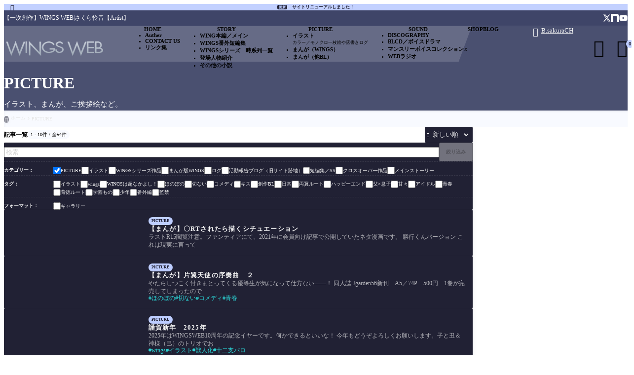

--- FILE ---
content_type: text/html; charset=UTF-8
request_url: https://wingsweb.jp/category/pict/
body_size: 21653
content:
<!DOCTYPE html><html lang="ja"><head prefix='og: http://ogp.me/ns# fb: http://ogp.me/ns/fb#'><meta charset="UTF-8"><meta http-equiv="X-UA-Compatible" content="IE=edge"><meta name="viewport" content="width=device-width, initial-scale=1" /><title>PICTURE【一次創作】WINGS WEB|さくら怜音【Artist】</title><link rel='preload' href='https://wingsweb.jp/wp-content/themes/rediver/assets/css/style.min.css?ver=0.5.8' as='style' type='text/css' /><meta name='robots' content='max-image-preview:large' /><meta name="description" content="イラスト、まんが、ご挨拶絵など。
"><meta property="og:locale" content="ja_JP" /><meta property="og:title" content="PICTURE【一次創作】WINGS WEB|さくら怜音【Artist】" /><meta property="og:description" content="イラスト、まんが、ご挨拶絵など。" /><meta property="og:type" content="website" /><meta property="og:url" content="https://wingsweb.jp/category/pict/" /><meta property="og:image" content="https://wingsweb.jp/wp-content/uploads/2022/08/ぴくすけ2022.png" /><meta property="og:site_name" content="WINGS WEB OFFICIAL" /><meta name="twitter:card" content="summary_large_image" /><meta name="twitter:title" content="PICTURE【一次創作】WINGS WEB|さくら怜音【Artist】" /><meta name="twitter:url" content="https://wingsweb.jp/category/pict/" /><meta name="twitter:description" content="イラスト、まんが、ご挨拶絵など。" /><meta name="twitter:image" content="https://wingsweb.jp/wp-content/uploads/2022/08/ぴくすけ2022.png" /><link rel="next" href="https://wingsweb.jp/category/pict/page/2/" /><link rel="canonical" href="https://wingsweb.jp/category/pict/" /><meta name="google-site-verification" content="994lMGeanTHDQGsskVp6i5LzygV7gqwhXk-m2GEPlAU" /><link rel='dns-prefetch' href='//cdn.jsdelivr.net' /><link rel='dns-prefetch' href='//stats.wp.com' /><link rel='preconnect' href='//i0.wp.com' /><noscript><link rel="stylesheet" href="https://wingsweb.jp/wp-content/themes/rediver/assets/css/noscript.min.css" type="text/css" media="all" /></noscript><link rel='stylesheet' id='diver-style-css' href='https://wingsweb.jp/wp-content/themes/rediver/assets/css/style.min.css?ver=0.5.8' type='text/css' media='all' /><style id='wp-block-search-inline-css' type='text/css'>
.wp-block-search__button{margin-left:10px;word-break:normal}.wp-block-search__button.has-icon{line-height:0}.wp-block-search__button svg{height:1.25em;min-height:24px;min-width:24px;width:1.25em;fill:currentColor;vertical-align:text-bottom}:where(.wp-block-search__button){border:1px solid #ccc;padding:6px 10px}.wp-block-search__inside-wrapper{display:flex;flex:auto;flex-wrap:nowrap;max-width:100%}.wp-block-search__label{width:100%}.wp-block-search__input{appearance:none;border:1px solid #949494;flex-grow:1;margin-left:0;margin-right:0;min-width:3rem;padding:8px;text-decoration:unset!important}.wp-block-search.wp-block-search__button-only .wp-block-search__button{box-sizing:border-box;display:flex;flex-shrink:0;justify-content:center;margin-left:0;max-width:100%}.wp-block-search.wp-block-search__button-only .wp-block-search__inside-wrapper{min-width:0!important;transition-property:width}.wp-block-search.wp-block-search__button-only .wp-block-search__input{flex-basis:100%;transition-duration:.3s}.wp-block-search.wp-block-search__button-only.wp-block-search__searchfield-hidden,.wp-block-search.wp-block-search__button-only.wp-block-search__searchfield-hidden .wp-block-search__inside-wrapper{overflow:hidden}.wp-block-search.wp-block-search__button-only.wp-block-search__searchfield-hidden .wp-block-search__input{border-left-width:0!important;border-right-width:0!important;flex-basis:0;flex-grow:0;margin:0;min-width:0!important;padding-left:0!important;padding-right:0!important;width:0!important}:where(.wp-block-search__input){font-family:inherit;font-size:inherit;font-style:inherit;font-weight:inherit;letter-spacing:inherit;line-height:inherit;text-transform:inherit}:where(.wp-block-search__button-inside .wp-block-search__inside-wrapper){border:1px solid #949494;box-sizing:border-box;padding:4px}:where(.wp-block-search__button-inside .wp-block-search__inside-wrapper) .wp-block-search__input{border:none;border-radius:0;padding:0 4px}:where(.wp-block-search__button-inside .wp-block-search__inside-wrapper) .wp-block-search__input:focus{outline:none}:where(.wp-block-search__button-inside .wp-block-search__inside-wrapper) :where(.wp-block-search__button){padding:4px 8px}.wp-block-search.aligncenter .wp-block-search__inside-wrapper{margin:auto}.wp-block[data-align=right] .wp-block-search.wp-block-search__button-only .wp-block-search__inside-wrapper{float:right}
.wp-block-search .wp-block-search__label{display:block;position:relative}.wp-block-search .wp-block-search__button,.wp-block-search .wp-block-search__input{border:none;border-radius:var(--rd--s--radius)}.wp-block-search .wp-block-search__input{box-shadow:var(--rd--s--shadow);flex:1}.wp-block-search .wp-block-search__button,.wp-block-search .wp-block-search__input{font-size:.9em}.wp-block-search .wp-block-search__button{background:rgb(var(--rd--c--secondary));color:rgb(var(--rd--c--secondary-on));padding:.5em .9em}.wp-block-search.wp-block-search__no-button .wp-block-search__inside-wrapper{align-items:center}.wp-block-search.wp-block-search__no-button .wp-block-search__inside-wrapper:before{content:"\e8b6";font-family:Google Symbols;font-size:1.5em;left:10px;position:absolute}.wp-block-search.wp-block-search__no-button .wp-block-search__inside-wrapper .wp-block-search__input{padding-left:3em}.wp-block-search.wp-block-search__button-inside .wp-block-search__inside-wrapper{background:rgb(var(--rd--c--primary,255 255 255));border:none;border-radius:var(--rd--s--radius);box-shadow:var(--rd--s--shadow);color:rgb(var(--rd--c--primary-on,0 0 0))}.wp-block-search.wp-block-search__button-inside .wp-block-search__inside-wrapper .wp-block-search__input{background:transparent;box-shadow:none;padding:0 1em}.wp-block-search.wp-block-search__button-inside .wp-block-search__inside-wrapper .wp-block-search__button{background:transparent;box-shadow:none;color:currentColor;font-size:.8em;margin:0;opacity:.4;padding-inline:.6em}
</style>
<style id='wp-block-paragraph-inline-css' type='text/css'>
.is-small-text{font-size:.875em}.is-regular-text{font-size:1em}.is-large-text{font-size:2.25em}.is-larger-text{font-size:3em}.has-drop-cap:not(:focus):first-letter{float:left;font-size:8.4em;font-style:normal;font-weight:100;line-height:.68;margin:.05em .1em 0 0;text-transform:uppercase}body.rtl .has-drop-cap:not(:focus):first-letter{float:none;margin-left:.1em}p.has-drop-cap.has-background{overflow:hidden}:root :where(p.has-background){padding:1.25em 2.375em}:where(p.has-text-color:not(.has-link-color)) a{color:inherit}p.has-text-align-left[style*="writing-mode:vertical-lr"],p.has-text-align-right[style*="writing-mode:vertical-rl"]{rotate:180deg}
</style>
<style id='dbp-hr-style-inline-css' type='text/css'>
.dbp-hr{-webkit-box-flex:1;background-color:currentColor;background-size:2px 1px;border:0;color:currentColor;flex:1;height:2px;margin-bottom:0;min-height:var(--dbp-hr--height,0);overflow:visible;padding:0;position:relative;text-align:center;width:100%}.dbp-hr.is-orientation-vertical{-webkit-box-flex:1;flex:1 0 auto;height:100px;width:1px}.dbp-hr:before{background-color:var(--dbp-hr--option--bg,#fff);border-radius:5px;color:inherit;display:inline-block;line-height:2em;padding:0 .5em;position:relative;top:calc(var(--dbp-hr--height)/2 + 50%);translate:0 -50%}.dbp-hr.is-align-left{margin-left:0}.dbp-hr.is-align-right{margin-right:0}.dbp-hr.style-dot{background-repeat:repeat-x}.dbp-hr.is-content-voice:before{background:var(--dbp-hr--option--bg,#fff);border-bottom:var(--dbp-hr--height,2px) var(--dbp-hr--option--style,solid);border-right:var(--dbp-hr--height,2px) var(--dbp-hr--option--style,solid);border-top-left-radius:10em;content:"";height:calc(var(--dbp-hr--height) + 1em);left:50%;padding:0;position:absolute;rotate:45deg;top:calc(var(--dbp-hr--height)/1.5 + 50%);translate:-50% -50%;width:calc(var(--dbp-hr--height) + 1em);z-index:1}.dbp-hr.is-content-text:before{content:attr(data-content);font-size:.9em;padding:0 1em}.dbp-hr.is-content-icon:before{font-size:calc(var(--dbp-hr--height) + 1.6em)}

</style>
<style id='wp-block-group-inline-css' type='text/css'>
.wp-block-group{box-sizing:border-box}:where(.wp-block-group.wp-block-group-is-layout-constrained){position:relative}
</style>
<style id='wp-block-tag-cloud-inline-css' type='text/css'>
.wp-block-tag-cloud{box-sizing:border-box}.wp-block-tag-cloud.aligncenter{justify-content:center;text-align:center}.wp-block-tag-cloud.alignfull{padding-left:1em;padding-right:1em}.wp-block-tag-cloud a{display:inline-block;margin-right:5px}.wp-block-tag-cloud span{display:inline-block;margin-left:5px;text-decoration:none}:root :where(.wp-block-tag-cloud.is-style-outline){display:flex;flex-wrap:wrap;gap:1ch}:root :where(.wp-block-tag-cloud.is-style-outline a){border:1px solid;font-size:unset!important;margin-right:0;padding:1ch 2ch;text-decoration:none!important}
</style>
<style id='wp-block-image-inline-css' type='text/css'>
.wp-block-image>a,.wp-block-image>figure>a{display:inline-block}.wp-block-image img{box-sizing:border-box;height:auto;max-width:100%;vertical-align:bottom}@media not (prefers-reduced-motion){.wp-block-image img.hide{visibility:hidden}.wp-block-image img.show{animation:show-content-image .4s}}.wp-block-image[style*=border-radius] img,.wp-block-image[style*=border-radius]>a{border-radius:inherit}.wp-block-image.has-custom-border img{box-sizing:border-box}.wp-block-image.aligncenter{text-align:center}.wp-block-image.alignfull>a,.wp-block-image.alignwide>a{width:100%}.wp-block-image.alignfull img,.wp-block-image.alignwide img{height:auto;width:100%}.wp-block-image .aligncenter,.wp-block-image .alignleft,.wp-block-image .alignright,.wp-block-image.aligncenter,.wp-block-image.alignleft,.wp-block-image.alignright{display:table}.wp-block-image .aligncenter>figcaption,.wp-block-image .alignleft>figcaption,.wp-block-image .alignright>figcaption,.wp-block-image.aligncenter>figcaption,.wp-block-image.alignleft>figcaption,.wp-block-image.alignright>figcaption{caption-side:bottom;display:table-caption}.wp-block-image .alignleft{float:left;margin:.5em 1em .5em 0}.wp-block-image .alignright{float:right;margin:.5em 0 .5em 1em}.wp-block-image .aligncenter{margin-left:auto;margin-right:auto}.wp-block-image :where(figcaption){margin-bottom:1em;margin-top:.5em}.wp-block-image.is-style-circle-mask img{border-radius:9999px}@supports ((-webkit-mask-image:none) or (mask-image:none)) or (-webkit-mask-image:none){.wp-block-image.is-style-circle-mask img{border-radius:0;-webkit-mask-image:url('data:image/svg+xml;utf8,<svg viewBox="0 0 100 100" xmlns="http://www.w3.org/2000/svg"><circle cx="50" cy="50" r="50"/></svg>');mask-image:url('data:image/svg+xml;utf8,<svg viewBox="0 0 100 100" xmlns="http://www.w3.org/2000/svg"><circle cx="50" cy="50" r="50"/></svg>');mask-mode:alpha;-webkit-mask-position:center;mask-position:center;-webkit-mask-repeat:no-repeat;mask-repeat:no-repeat;-webkit-mask-size:contain;mask-size:contain}}:root :where(.wp-block-image.is-style-rounded img,.wp-block-image .is-style-rounded img){border-radius:9999px}.wp-block-image figure{margin:0}.wp-lightbox-container{display:flex;flex-direction:column;position:relative}.wp-lightbox-container img{cursor:zoom-in}.wp-lightbox-container img:hover+button{opacity:1}.wp-lightbox-container button{align-items:center;-webkit-backdrop-filter:blur(16px) saturate(180%);backdrop-filter:blur(16px) saturate(180%);background-color:#5a5a5a40;border:none;border-radius:4px;cursor:zoom-in;display:flex;height:20px;justify-content:center;opacity:0;padding:0;position:absolute;right:16px;text-align:center;top:16px;width:20px;z-index:100}@media not (prefers-reduced-motion){.wp-lightbox-container button{transition:opacity .2s ease}}.wp-lightbox-container button:focus-visible{outline:3px auto #5a5a5a40;outline:3px auto -webkit-focus-ring-color;outline-offset:3px}.wp-lightbox-container button:hover{cursor:pointer;opacity:1}.wp-lightbox-container button:focus{opacity:1}.wp-lightbox-container button:focus,.wp-lightbox-container button:hover,.wp-lightbox-container button:not(:hover):not(:active):not(.has-background){background-color:#5a5a5a40;border:none}.wp-lightbox-overlay{box-sizing:border-box;cursor:zoom-out;height:100vh;left:0;overflow:hidden;position:fixed;top:0;visibility:hidden;width:100%;z-index:100000}.wp-lightbox-overlay .close-button{align-items:center;cursor:pointer;display:flex;justify-content:center;min-height:40px;min-width:40px;padding:0;position:absolute;right:calc(env(safe-area-inset-right) + 16px);top:calc(env(safe-area-inset-top) + 16px);z-index:5000000}.wp-lightbox-overlay .close-button:focus,.wp-lightbox-overlay .close-button:hover,.wp-lightbox-overlay .close-button:not(:hover):not(:active):not(.has-background){background:none;border:none}.wp-lightbox-overlay .lightbox-image-container{height:var(--wp--lightbox-container-height);left:50%;overflow:hidden;position:absolute;top:50%;transform:translate(-50%,-50%);transform-origin:top left;width:var(--wp--lightbox-container-width);z-index:9999999999}.wp-lightbox-overlay .wp-block-image{align-items:center;box-sizing:border-box;display:flex;height:100%;justify-content:center;margin:0;position:relative;transform-origin:0 0;width:100%;z-index:3000000}.wp-lightbox-overlay .wp-block-image img{height:var(--wp--lightbox-image-height);min-height:var(--wp--lightbox-image-height);min-width:var(--wp--lightbox-image-width);width:var(--wp--lightbox-image-width)}.wp-lightbox-overlay .wp-block-image figcaption{display:none}.wp-lightbox-overlay button{background:none;border:none}.wp-lightbox-overlay .scrim{background-color:#fff;height:100%;opacity:.9;position:absolute;width:100%;z-index:2000000}.wp-lightbox-overlay.active{visibility:visible}@media not (prefers-reduced-motion){.wp-lightbox-overlay.active{animation:turn-on-visibility .25s both}.wp-lightbox-overlay.active img{animation:turn-on-visibility .35s both}.wp-lightbox-overlay.show-closing-animation:not(.active){animation:turn-off-visibility .35s both}.wp-lightbox-overlay.show-closing-animation:not(.active) img{animation:turn-off-visibility .25s both}.wp-lightbox-overlay.zoom.active{animation:none;opacity:1;visibility:visible}.wp-lightbox-overlay.zoom.active .lightbox-image-container{animation:lightbox-zoom-in .4s}.wp-lightbox-overlay.zoom.active .lightbox-image-container img{animation:none}.wp-lightbox-overlay.zoom.active .scrim{animation:turn-on-visibility .4s forwards}.wp-lightbox-overlay.zoom.show-closing-animation:not(.active){animation:none}.wp-lightbox-overlay.zoom.show-closing-animation:not(.active) .lightbox-image-container{animation:lightbox-zoom-out .4s}.wp-lightbox-overlay.zoom.show-closing-animation:not(.active) .lightbox-image-container img{animation:none}.wp-lightbox-overlay.zoom.show-closing-animation:not(.active) .scrim{animation:turn-off-visibility .4s forwards}}@keyframes show-content-image{0%{visibility:hidden}99%{visibility:hidden}to{visibility:visible}}@keyframes turn-on-visibility{0%{opacity:0}to{opacity:1}}@keyframes turn-off-visibility{0%{opacity:1;visibility:visible}99%{opacity:0;visibility:visible}to{opacity:0;visibility:hidden}}@keyframes lightbox-zoom-in{0%{transform:translate(calc((-100vw + var(--wp--lightbox-scrollbar-width))/2 + var(--wp--lightbox-initial-left-position)),calc(-50vh + var(--wp--lightbox-initial-top-position))) scale(var(--wp--lightbox-scale))}to{transform:translate(-50%,-50%) scale(1)}}@keyframes lightbox-zoom-out{0%{transform:translate(-50%,-50%) scale(1);visibility:visible}99%{visibility:visible}to{transform:translate(calc((-100vw + var(--wp--lightbox-scrollbar-width))/2 + var(--wp--lightbox-initial-left-position)),calc(-50vh + var(--wp--lightbox-initial-top-position))) scale(var(--wp--lightbox-scale));visibility:hidden}}
</style>
<style id='wp-block-library-inline-css' type='text/css'>
:root{--wp-admin-theme-color:#007cba;--wp-admin-theme-color--rgb:0,124,186;--wp-admin-theme-color-darker-10:#006ba1;--wp-admin-theme-color-darker-10--rgb:0,107,161;--wp-admin-theme-color-darker-20:#005a87;--wp-admin-theme-color-darker-20--rgb:0,90,135;--wp-admin-border-width-focus:2px;--wp-block-synced-color:#7a00df;--wp-block-synced-color--rgb:122,0,223;--wp-bound-block-color:var(--wp-block-synced-color)}@media (min-resolution:192dpi){:root{--wp-admin-border-width-focus:1.5px}}.wp-element-button{cursor:pointer}:root{--wp--preset--font-size--normal:16px;--wp--preset--font-size--huge:42px}:root .has-very-light-gray-background-color{background-color:#eee}:root .has-very-dark-gray-background-color{background-color:#313131}:root .has-very-light-gray-color{color:#eee}:root .has-very-dark-gray-color{color:#313131}:root .has-vivid-green-cyan-to-vivid-cyan-blue-gradient-background{background:linear-gradient(135deg,#00d084,#0693e3)}:root .has-purple-crush-gradient-background{background:linear-gradient(135deg,#34e2e4,#4721fb 50%,#ab1dfe)}:root .has-hazy-dawn-gradient-background{background:linear-gradient(135deg,#faaca8,#dad0ec)}:root .has-subdued-olive-gradient-background{background:linear-gradient(135deg,#fafae1,#67a671)}:root .has-atomic-cream-gradient-background{background:linear-gradient(135deg,#fdd79a,#004a59)}:root .has-nightshade-gradient-background{background:linear-gradient(135deg,#330968,#31cdcf)}:root .has-midnight-gradient-background{background:linear-gradient(135deg,#020381,#2874fc)}.has-regular-font-size{font-size:1em}.has-larger-font-size{font-size:2.625em}.has-normal-font-size{font-size:var(--wp--preset--font-size--normal)}.has-huge-font-size{font-size:var(--wp--preset--font-size--huge)}.has-text-align-center{text-align:center}.has-text-align-left{text-align:left}.has-text-align-right{text-align:right}#end-resizable-editor-section{display:none}.aligncenter{clear:both}.items-justified-left{justify-content:flex-start}.items-justified-center{justify-content:center}.items-justified-right{justify-content:flex-end}.items-justified-space-between{justify-content:space-between}.screen-reader-text{border:0;clip-path:inset(50%);height:1px;margin:-1px;overflow:hidden;padding:0;position:absolute;width:1px;word-wrap:normal!important}.screen-reader-text:focus{background-color:#ddd;clip-path:none;color:#444;display:block;font-size:1em;height:auto;left:5px;line-height:normal;padding:15px 23px 14px;text-decoration:none;top:5px;width:auto;z-index:100000}html :where(.has-border-color){border-style:solid}html :where([style*=border-top-color]){border-top-style:solid}html :where([style*=border-right-color]){border-right-style:solid}html :where([style*=border-bottom-color]){border-bottom-style:solid}html :where([style*=border-left-color]){border-left-style:solid}html :where([style*=border-width]){border-style:solid}html :where([style*=border-top-width]){border-top-style:solid}html :where([style*=border-right-width]){border-right-style:solid}html :where([style*=border-bottom-width]){border-bottom-style:solid}html :where([style*=border-left-width]){border-left-style:solid}html :where(img[class*=wp-image-]){height:auto;max-width:100%}:where(figure){margin:0 0 1em}html :where(.is-position-sticky){--wp-admin--admin-bar--position-offset:var(--wp-admin--admin-bar--height,0px)}@media screen and (max-width:600px){html :where(.is-position-sticky){--wp-admin--admin-bar--position-offset:0px}}
</style><link rel='stylesheet' id='child-block-editor-style-css' href='https://wingsweb.jp/wp-content/themes/rediver-child/block-editor.css?ver=6.8.3' type='text/css' media='all' /><link rel='stylesheet' id='audioigniter-css' href='https://wingsweb.jp/wp-content/plugins/audioigniter/player/build/style.css?ver=2.0.2' type='text/css' media='all' /><link rel='stylesheet' id='print-css' href='https://wingsweb.jp/wp-content/themes/rediver/assets/css/print-style.min.css?ver=0.5.8' type='text/css' media='print' /><link rel='stylesheet' id='child-style-css' href='https://wingsweb.jp/wp-content/themes/rediver-child/style.css?ver=6.8.3' type='text/css' media='all' /><script type="text/javascript" src="https://cdn.jsdelivr.net/npm/lazysizes@5.3.2/lazysizes.min.js?ver=6.8.3" id="lazysizes-js" defer="defer" data-wp-strategy="defer"></script>
<style>img#wpstats{display:none}</style>
<style id="icon-lazyloaded-css">
        .material-icon{
            opacity: 0.05;
            background: currentColor;
            border-radius: 50%;
            overflow: hidden;
        }
        </style><link rel="preconnect" href="https://fonts.googleapis.com" crossorigin><link rel="preconnect" href="https://ajax.googleapis.com"><link rel="preconnect" href="https://www.paypalobjects.com"><link rel="preconnect" href="https://cdn.jsdelivr.net"><link rel="preconnect" href="https://translate.google.com"><link rel="preconnect" href="https://stats.wp.com"><style id="diver-global-css">:root{--rd--s--radius:2px;--rd--s--shadow:3px 5px 8px 0px rgb(18 63 82 / 4%), 0 0 0 1px rgb(0 0 0 / 4%);--rd--container--gap:32px;--rd--l--large:1182px;--rd--l--middle:950px;--rd--l--wide:90vw;--rd--l--sidebar:200px;--rd--l--max:min(90%,90vw);--rd--content--max:min(var(--rd--l--max),var(--rd--l--large));--rd--content--max-padding:calc((min(100%,100vw) - var(--rd--content--max)) / 2);--rd--pb--ar:16/9;--rd--s--wide-padding:calc((min(100%,100vw) - var(--rd--l--max)) / 2);--rd--pb--blank:url(https://i0.wp.com/wingsweb.jp/wp-content/uploads/2019/10/%E3%83%AD%E3%82%B4%E3%83%9E%E3%83%BC%E3%82%AF-scaled.png?fit=600%2C369&ssl=1);--rd--font:"Hiragino Kaku Gothic Pro", "ヒラギノ角ゴ Pro W3", メイリオ, Meiryo, "ＭＳ Ｐゴシック", sans-serif;--rd--c--classic:200 200 200;--rd--c--information:46 89 170;--rd--c--success:89 229 122;--rd--c--warning:255 193 7;--rd--c--error:255 35 35;--rd--c--bad:68 119 191;--rd--c--good:244 145 115;--rd--c--text:229 229 229;--rd--c--background:7 15 43;--rd--c--secondary:63 69 104;--rd--c--secondary-on:254 254 254;--rd--c--primary:33 33 52;--rd--c--primary-on:242 242 242;--rd--c--link:44 221 221;--rd--c--accent:189 205 255;}</style><script>

            document.addEventListener('DOMContentLoaded', function() {

                const animation_items_observeres = new IntersectionObserver((entries) => {

                    var count = 0;

                    entries.forEach(function(entry, index, array){

                        if(entry.target.clientHeight > 2000){
                            entry.target.classList.add('is-animated');
                        }else{
                            if (entry.intersectionRatio > 0.1) {
                                if(count < index) count++;

                                window.setTimeout( function() { 
                                    entry.target.classList.add('is-animated');
                                }, 50 * count );

                                animation_items_observeres.unobserve(entry.target);
                            }
                        }
                    
                    })

                },{
                    root: null,
                    rootMargin: '-100px 0px',
                    threshold: [0,0.1],
                });

                const animation_items_trigger = document.querySelectorAll('.has-animation > *:not(.wrap-pb,.has-animation,.rd-firstview.has-header,.header-wrap,.header-drawer-container)');
                animation_items_trigger.forEach(e => {
                    animation_items_observeres.observe(e);
                });

            });

            </script><meta name="description" content="イラスト、まんが、ご挨拶絵など。" /><link rel="icon" href="https://i0.wp.com/wingsweb.jp/wp-content/uploads/2020/07/cropped-%E7%94%9F%E8%AA%95%E7%A5%AD2017%E3%81%86%E3%81%95%E3%81%BF%E3%81%BFomote.png?fit=32%2C32&#038;ssl=1" sizes="32x32" /><link rel="icon" href="https://i0.wp.com/wingsweb.jp/wp-content/uploads/2020/07/cropped-%E7%94%9F%E8%AA%95%E7%A5%AD2017%E3%81%86%E3%81%95%E3%81%BF%E3%81%BFomote.png?fit=192%2C192&#038;ssl=1" sizes="192x192" /><link rel="apple-touch-icon" href="https://i0.wp.com/wingsweb.jp/wp-content/uploads/2020/07/cropped-%E7%94%9F%E8%AA%95%E7%A5%AD2017%E3%81%86%E3%81%95%E3%81%BF%E3%81%BFomote.png?fit=180%2C180&#038;ssl=1" /><meta name="msapplication-TileImage" content="https://i0.wp.com/wingsweb.jp/wp-content/uploads/2020/07/cropped-%E7%94%9F%E8%AA%95%E7%A5%AD2017%E3%81%86%E3%81%95%E3%81%BF%E3%81%BFomote.png?fit=270%2C270&#038;ssl=1" /></head><body class="archive category category-pict category-144 wp-custom-logo wp-embed-responsive wp-theme-rediver wp-child-theme-rediver-child l-column is-editor-blocks is-header-fix is-animation-items l-sidebar-none"><div id='rd-firstview' class='rd-firstview -inner-content content is-position-relative has-header' style='background-color:rgb(var(--rd--c--secondary)/0.8);color:rgb(var(--rd--c--secondary-on));'><div class="rd-firstview__bg is-position-overlay alignfull"><svg class="rd-firstview-bg-illust" xmlns="http://www.w3.org/2000/svg" xmlns:xlink="http://www.w3.org/1999/xlink" viewBox="0 0 960 540" preserveAspectRatio="none" style='left:0px;'><path d="M700 0L800 270L700 540L0 540L0 270L0 0Z"/></svg></div><div class="rd-firstview__overlay is-position-overlay alignfull has-bg-pattern-stripe-slant" style='background-color:rgb(var(--rd--c--secondary));opacity:0.7;'></div><div class='rd-firstview__inn l-flex is-flex-1 l-column:md is-align-items-center has-gap:50'><div class="rd-firstview-content has-gap-column:20 is-flex-1"><h1 class='archive-title-container-title is-margin:0'>PICTURE</h1><div class='archive-title-container-description is-font-size:m'>イラスト、まんが、ご挨拶絵など。</div></div></div><style>#rd-firstview a:not([class]){color:currentColor;}</style></div><div class="rd-notice is-type-simple padding-block:10 aligncenter is-font-size:m is-position-relative has-bg-pattern-tile" id='rd-notice'><span class="is-animation-flash"></span><button class='rd-notice-close js-remove-parent material-icon'>&#xe5cd;</button><span class="rd-notice-badge margin-right:10">更新</span><span class="rd-notice-text">サイトリニューアルしました！</span></div><header id='header' class='is-position-sticky' style='top:0;' role='banner'> <div id="header-mini" class="header-mini l-flex is-align-items-center is-font-size:s l-inner-wide" style='--rd--c--secondary-v:var(--rd--c--secondary);--rd--c--secondary-v-on:var(--rd--c--secondary-on);'><div id="site-description">【一次創作】WINGS WEB|さくら怜音【Artist】</div><div class="diver-sns-btns l-flex is-flex-wrap is-align-items-center is-justify-content-center has-color is-mq-down:lg" style='font-size:.9em;'><a aria-label='x' href='https://x.com/wings_web' target='_blank' rel='noopener noreferrer' class='x sns'><svg class="sns_icon"><use xlink:href="https://wingsweb.jp/wp-content/themes/rediver/assets/svg/sprite.svg#social--x"/></svg></a><a aria-label='note' href='https://note.com/wingsweb' target='_blank' rel='noopener noreferrer' class='note sns'><svg class="sns_icon"><use xlink:href="https://wingsweb.jp/wp-content/themes/rediver/assets/svg/sprite.svg#social--note"/></svg></a><a aria-label='youtube' href='https://www.youtube.com/@WINGSWEB' target='_blank' rel='noopener noreferrer' class='youtube sns'><svg class="sns_icon"><use xlink:href="https://wingsweb.jp/wp-content/themes/rediver/assets/svg/sprite.svg#social--youtube"/></svg></a></div></div> <div id='header-inner' class='header-inner l-flex is-flex-wrap l-inner-wide is-justify-content-center is-position-relative is-logo-center' style='--rd--c--primary-v:var(--rd--c--primary);--rd--c--primary-v-on:var(--rd--c--primary-on);'> <div id='logo' class='site-logo l-flex is-align-items-center padding-block:30' style='max-width:clamp(15rem, 9.7265625rem + 9.375vw, 20.625rem);'><a href="https://wingsweb.jp/" class="custom-logo-link" rel="home" aria-label="WINGS WEB OFFICIAL"><img width="240" height="60" src="https://i0.wp.com/wingsweb.jp/wp-content/uploads/2025/05/logosiro.png?fit=240%2C60&amp;ssl=1" class="custom-logo" alt="WINGS WEB OFFICIAL" decoding="async" /></a></div><nav id="header-nav" class="is-position-right" role="navigation"><ul class="header-nav menu horizontal-menu l-flex is-flex-wrap is-font-size:m"><li class="menu-item menu-item-type-custom menu-item-object-custom menu-item-home menu-item-has-children menu-item-1679 header-nav-item is-depth-0"><a href="https://wingsweb.jp/" class="menu-item-handle is-depth-0"><div class="menu-title">HOME</div></a><ul class="sub-menu"><li class="menu-item menu-item-type-post_type menu-item-object-page menu-item-1697 header-nav-item"><a href="https://wingsweb.jp/author/" class="menu-item-handle is-depth-1"><div class="menu-title">Auther</div></a></li><li class="menu-item menu-item-type-post_type menu-item-object-page menu-item-8718 header-nav-item"><a href="https://wingsweb.jp/contact-us/" class="menu-item-handle is-depth-1"><div class="menu-title">CONTACT US</div></a></li><li class="menu-item menu-item-type-post_type menu-item-object-page menu-item-1698 header-nav-item"><a href="https://wingsweb.jp/link/" class="menu-item-handle is-depth-1"><div class="menu-title">リンク集</div></a></li></ul></li><li class="menu-item menu-item-type-post_type menu-item-object-page menu-item-has-children menu-item-9213 header-nav-item is-depth-0"><a href="https://wingsweb.jp/main_story/" class="menu-item-handle is-depth-0"><div class="menu-title">STORY</div></a><ul class="sub-menu"><li class="menu-item menu-item-type-taxonomy menu-item-object-category menu-item-4623 header-nav-item"><a href="https://wingsweb.jp/category/wings/text/" class="menu-item-handle is-depth-1"><div class="menu-title">WING本編／メイン</div></a></li><li class="menu-item menu-item-type-taxonomy menu-item-object-category menu-item-1845 header-nav-item"><a href="https://wingsweb.jp/category/wings/ss/" class="menu-item-handle is-depth-1"><div class="menu-title">WINGS番外短編集</div></a></li><li class="menu-item menu-item-type-post_type menu-item-object-post menu-item-11311 header-nav-item"><a href="https://wingsweb.jp/wings/11309/" class="menu-item-handle is-depth-1"><div class="menu-title">WINGSシリーズ　時系列一覧</div></a></li><li class="menu-item menu-item-type-post_type menu-item-object-post menu-item-11327 header-nav-item"><a href="https://wingsweb.jp/wings/11312/" class="menu-item-handle is-depth-1"><div class="menu-title">登場人物紹介</div></a></li><li class="menu-item menu-item-type-post_type menu-item-object-page menu-item-1702 header-nav-item"><a href="https://wingsweb.jp/main_story/other_story/" class="menu-item-handle is-depth-1"><div class="menu-title">その他の小説</div></a></li></ul></li><li class="menu-item menu-item-type-taxonomy menu-item-object-category current-menu-item menu-item-has-children menu-item-8759 header-nav-item is-depth-0"><a href="https://wingsweb.jp/category/pict/" aria-current="page" class="menu-item-handle is-depth-0"><div class="menu-title">PICTURE</div></a><ul class="sub-menu"><li class="menu-item menu-item-type-taxonomy menu-item-object-category menu-item-11405 header-nav-item"><a href="https://wingsweb.jp/category/pict/%e3%82%a4%e3%83%a9%e3%82%b9%e3%83%88/" class="menu-item-handle is-depth-1 has-sub-text"><div class="menu-item__inn"><div class="menu-title">イラスト</div><div class="menu-desc">カラー／モノクロ一枚絵や落書きログ</div></div></a></li><li class="menu-item menu-item-type-taxonomy menu-item-object-category menu-item-4467 header-nav-item"><a href="https://wingsweb.jp/category/wings/comic/" class="menu-item-handle is-depth-1"><div class="menu-title">まんが（WINGS）</div></a></li><li class="menu-item menu-item-type-taxonomy menu-item-object-category menu-item-10300 header-nav-item"><a href="https://wingsweb.jp/category/bl/comi/" class="menu-item-handle is-depth-1"><div class="menu-title">まんが（他BL）</div></a></li></ul></li><li class="menu-item menu-item-type-post_type menu-item-object-page menu-item-has-children menu-item-2536 header-nav-item is-depth-0"><a href="https://wingsweb.jp/voicewings/" class="menu-item-handle is-depth-0"><div class="menu-title">SOUND</div></a><ul class="sub-menu"><li class="menu-item menu-item-type-taxonomy menu-item-object-category menu-item-1678 header-nav-item"><a href="https://wingsweb.jp/category/voice/disc/" class="menu-item-handle is-depth-1"><div class="menu-title">DISCOGRAPHY</div></a></li><li class="menu-item menu-item-type-taxonomy menu-item-object-category menu-item-4633 header-nav-item"><a href="https://wingsweb.jp/category/voice/" class="menu-item-handle is-depth-1"><div class="menu-title">BLCD／ボイスドラマ</div></a></li><li class="menu-item menu-item-type-post_type menu-item-object-page menu-item-2526 header-nav-item"><a href="https://wingsweb.jp/funtia/wings%e3%83%9e%e3%83%b3%e3%82%b9%e3%83%aa%e3%83%bc%e3%83%9c%e3%82%a4%e3%82%b9%e3%82%b3%e3%83%ac%e3%82%af%e3%82%b7%e3%83%a7%e3%83%b3/" class="menu-item-handle is-depth-1"><div class="menu-title">マンスリーボイスコレクション♬</div></a></li><li class="menu-item menu-item-type-custom menu-item-object-custom menu-item-1685 header-nav-item"><a target="_blank" href="https://sakulaim.wixsite.com/wingsweb/ex" class="menu-item-handle is-depth-1"><div class="menu-title">WEBラジオ</div></a></li></ul></li><li class="menu-item menu-item-type-post_type menu-item-object-page menu-item-5228 header-nav-item is-depth-0"><a href="https://wingsweb.jp/offline/" class="menu-item-handle is-depth-0"><div class="menu-title">SHOP</div></a></li><li class="menu-item menu-item-type-custom menu-item-object-custom menu-item-1692 header-nav-item is-depth-0"><a target="_blank" href="https://note.com/wingsweb" class="menu-item-handle is-depth-0"><div class="menu-title">BLOG</div></a></li></ul></nav><div id="header-button" class="header-button has-gap:10"><a class="header-button__item global-button is-style-outline" href="https://wingsweb.jp/sakura_ch/" target="_blank" rel="noreferrer noopener" style="--rd--header-btn--color-on:rgb(var(--rd--c--primary));--rd--header-btn--color:rgb(var(--rd--c--primary-on));--rd--c--fv-txt:rgb(var(--rd--c--accent));--rd--c--fv-bg:rgb(var(--rd--c--primary));"><span class='material-icon'>&#xef86;</span>B.sakuraCH</a></div><button type='button' aria-expanded='false' aria-controls='header-search' class='header-drawer header-search-toggle l-column is-style-box js-toggle-handle' aria-label='検索フォームを開く'><span class="header-drawer-icon material-icon">&#xe8b6;</span></button><button type='button' aria-expanded='false' aria-controls='header-bookmark' class='header-drawer header-bookmark-toggle l-column is-style-box js-toggle-handle' aria-label='ブックマークを開く'><span class="header-drawer-icon material-icon">&#xe866;</span><span class="header-drawer-count l-circle-icon bg-accent js-save-post-count" data-key="bookmark">-</span></button><button type='button' aria-expanded='false' aria-controls='drawer-menu' class='header-drawer drawer-menu-toggle l-column is-style-box is-font-size:m is-mq-up:lg js-toggle-handle' aria-label='メニューを開く'><span class="header-drawer-icon material-icon">&#xe5d2;</span></button><div class="header-drawer-wrapper is-mq-up:sm is-first"><button type='button' aria-expanded='false' aria-controls='header-search' class='header-drawer header-search-toggle l-column is-style-box js-toggle-handle' aria-label='検索フォームを開く'><span class="header-drawer-icon material-icon">&#xe8b6;</span></button><button type='button' aria-expanded='false' aria-controls='header-bookmark' class='header-drawer header-bookmark-toggle l-column is-style-box js-toggle-handle' aria-label='ブックマークを開く'><span class="header-drawer-icon material-icon">&#xe866;</span><span class="header-drawer-count l-circle-icon bg-accent js-save-post-count" data-key="bookmark">-</span></button></div><div class="header-drawer-wrapper is-mq-up:sm is-second"><button type='button' aria-expanded='false' aria-controls='drawer-menu' class='header-drawer drawer-menu-toggle l-column is-style-box is-font-size:m is-mq-up:lg js-toggle-handle' aria-label='メニューを開く'><span class="header-drawer-icon material-icon">&#xe5d2;</span></button></div> </div> </header><ul id="breadcrumb" class="diver-breadcrumb l-flex list-reset is-align-items-center padding-block:10 l-inner-wide is-font-size:s bg-accent" style="--rd-bg-opacity:0.1;" itemscope itemtype="http://schema.org/BreadcrumbList"><li itemprop="itemListElement" itemscope itemtype="http://schema.org/ListItem"><a href="https://wingsweb.jp/"><span class='diver-breadcrumb-icon material-icon'>&#xe587;</span><span itemprop="name">ホーム</span></a><meta itemprop="item" content="https://wingsweb.jp/"><meta itemprop="position" content="1" /></li><li itemprop="itemListElement" itemscope itemtype="http://schema.org/ListItem"><a href="https://wingsweb.jp/category/pict/"><span itemprop="name">PICTURE</span></a><meta itemprop="item" content="https://wingsweb.jp/category/pict/"><meta itemprop="position" content="2" /></li></ul><div id='main-wrap' class='l-flex is-flex-wrap has-gap-column:40 padding-bottom:40 is-position-relative has-animation'><main id="main" class="has-animation has-gap-column:40"><div class="content"></div><div class="article-list-head l-flex is-flex-wrap is-align-items-center is-justify-content-end"><h2 class="is-font-size:xl is-margin:0">記事一覧</h2><div class="archive-count is-font-size:s bg-accent">1 - 10件 / 全54件</div><div class="is-flex-1"></div><form class="article-list-sort l-box:primary is-font-size:m" method="get"><span class='material-icon'>&#xe8d5;</span><select onchange="location.href=value;"><option value="/category/pict/?orderby=date&#038;order=DESC">新しい順</option><option value="/category/pict/?orderby=date&#038;order=ASC">古い順</option><option value="/category/pict/?orderby=post_views_count&#038;order=DESC">閲覧数順</option><option value="/category/pict/?orderby=post_clip_count&#038;order=DESC">保存数順</option></select></form><form id="rd-archive-search-filter" method="get" class="article-search-filter l-flex is-flex-wrap l-box:primary padding-block:30 padding-inline:40 l-width-100 is-position-relative is-font-size:s" style="--rd-search--tax--column:120px;" action="https://wingsweb.jp/" role="search"><div class="article-search-filter-row l-flex is-align-items-center"><input class="is-flex-1" type="text" placeholder="検索" name="s" value="" ><button id="rd-archive-search-filter-submit" type="submit" form="rd-archive-search-filter" class="article-search-filter-submit" disabled>絞り込み</button></div><div class="article-search-filter-row l-flex l-column:sm tax-category"><div class="article-search-filter__label">カテゴリー</div><div class="article-search-filter__value l-grid"><label> <input type="checkbox" name="tax[category][]" value="144" checked='checked'> <span class="is-omit-line:1">PICTURE</span></label><label> <input type="checkbox" name="tax[category][]" value="182" > <span class="is-omit-line:1">イラスト</span></label><label> <input type="checkbox" name="tax[category][]" value="3" > <span class="is-omit-line:1">WINGSシリーズ作品</span></label><label> <input type="checkbox" name="tax[category][]" value="9" > <span class="is-omit-line:1">まんが版WINGS</span></label><label> <input type="checkbox" name="tax[category][]" value="4" > <span class="is-omit-line:1">ログ</span></label><label> <input type="checkbox" name="tax[category][]" value="8" > <span class="is-omit-line:1">活動報告ブログ（旧サイト跡地）</span></label><label> <input type="checkbox" name="tax[category][]" value="6" > <span class="is-omit-line:1">短編集／SS</span></label><label> <input type="checkbox" name="tax[category][]" value="7" > <span class="is-omit-line:1">クロスオーバー作品</span></label><label> <input type="checkbox" name="tax[category][]" value="5" > <span class="is-omit-line:1">メインストーリー</span></label></div></div><div class="article-search-filter-row l-flex l-column:sm tax-post_tag"><div class="article-search-filter__label">タグ</div><div class="article-search-filter__value l-grid"><label> <input type="checkbox" name="tax[post_tag][]" value="116" > <span class="is-omit-line:1">イラスト</span></label><label> <input type="checkbox" name="tax[post_tag][]" value="16" > <span class="is-omit-line:1">wings</span></label><label> <input type="checkbox" name="tax[post_tag][]" value="17" > <span class="is-omit-line:1">WINGSは超なかよし！</span></label><label> <input type="checkbox" name="tax[post_tag][]" value="25" > <span class="is-omit-line:1">ほのぼの</span></label><label> <input type="checkbox" name="tax[post_tag][]" value="35" > <span class="is-omit-line:1">切ない</span></label><label> <input type="checkbox" name="tax[post_tag][]" value="19" > <span class="is-omit-line:1">コメディ</span></label><label> <input type="checkbox" name="tax[post_tag][]" value="18" > <span class="is-omit-line:1">キス</span></label><label> <input type="checkbox" name="tax[post_tag][]" value="61" > <span class="is-omit-line:1">創作BL</span></label><label> <input type="checkbox" name="tax[post_tag][]" value="42" > <span class="is-omit-line:1">日常</span></label><label> <input type="checkbox" name="tax[post_tag][]" value="159" > <span class="is-omit-line:1">両翼ルート</span></label><label> <input type="checkbox" name="tax[post_tag][]" value="101" > <span class="is-omit-line:1">ハッピーエンド</span></label><label> <input type="checkbox" name="tax[post_tag][]" value="44" > <span class="is-omit-line:1">父×息子</span></label><label> <input type="checkbox" name="tax[post_tag][]" value="81" > <span class="is-omit-line:1">甘々</span></label><label> <input type="checkbox" name="tax[post_tag][]" value="122" > <span class="is-omit-line:1">アイドル</span></label><label> <input type="checkbox" name="tax[post_tag][]" value="136" > <span class="is-omit-line:1">青春</span></label><label> <input type="checkbox" name="tax[post_tag][]" value="158" > <span class="is-omit-line:1">背徳ルート</span></label><label> <input type="checkbox" name="tax[post_tag][]" value="38" > <span class="is-omit-line:1">学園もの</span></label><label> <input type="checkbox" name="tax[post_tag][]" value="156" > <span class="is-omit-line:1">少年</span></label><label> <input type="checkbox" name="tax[post_tag][]" value="170" > <span class="is-omit-line:1">番外編</span></label><label> <input type="checkbox" name="tax[post_tag][]" value="45" > <span class="is-omit-line:1">監禁</span></label></div></div><div class="article-search-filter-row l-flex l-column:sm tax-post_format"><div class="article-search-filter__label">フォーマット</div><div class="article-search-filter__value l-flex is-flex-wrap"><label> <input type="checkbox" name="tax[post_format][]" value="55" > <span class="is-omit-line:1">ギャラリー</span></label></div></div></form><script>
        const form = document.getElementById('rd-archive-search-filter');
        const submitBtn = document.getElementById('rd-archive-search-filter-submit');
        form.addEventListener('input', () => {submitBtn.disabled = false;});
        </script></div><section class='wrap-pb l-pb-grid is-card has-animation l-grid is-column-fix' style='--gird--column--lg:2;'> <article class="pb p-id-11328 is-position-relative" role="article"> <a class="pb-contents" href="https://wingsweb.jp/wings/11328/"> <div class="pb__thumb"><img width="428" height="600" src="" class="is-position-overlay lazyload wp-post-image" alt="" decoding="async" fetchpriority="high" data-src="https://i0.wp.com/wingsweb.jp/wp-content/uploads/2025/05/%E5%8B%9D%E8%A1%8C%E5%85%89%E8%A8%BA%E6%96%AD%E3%83%A1%E3%83%BC%E3%82%AB%E3%83%BC%E3%83%8D%E3%82%BF.jpg?fit=428%2C600&amp;ssl=1" srcset="" data-srcset="" /></div><div class="pb__body l-column is-flex-1"><div class="l-flex is-flex-wrap tax-category p-cats"><span class='p-cat-item bg-accent is-omit-line:1 p-cat-144' rel='category tag'>PICTURE</span></div><div class="pb-title is-omit-line:2">【まんが】〇RTされたら描くシチュエーション</div><div class="pb-substr is-font-size:s is-omit-line:2">ラストR15閲覧注意。ファンティアにて、2021年に会員向け記事で公開していたネタ漫画です。 勝行くんバージョン これは現実に言って</div></div> </a> </article> <article class="pb p-id-11146 is-position-relative" role="article"> <a class="pb-contents" href="https://wingsweb.jp/wings/11146/"> <div class="pb__thumb"><img width="423" height="600" src="" class="is-position-overlay lazyload wp-post-image" alt="" decoding="async" data-src="https://i0.wp.com/wingsweb.jp/wp-content/uploads/2025/05/katayokutensi-hyousi-a5h_6.jpg?fit=423%2C600&amp;ssl=1" srcset="" sizes="(max-width: 423px) 100vw, 423px" data-srcset="https://i0.wp.com/wingsweb.jp/wp-content/uploads/2025/05/katayokutensi-hyousi-a5h_6.jpg?w=1748&amp;ssl=1 1748w, https://i0.wp.com/wingsweb.jp/wp-content/uploads/2025/05/katayokutensi-hyousi-a5h_6.jpg?resize=423%2C600&amp;ssl=1 423w, https://i0.wp.com/wingsweb.jp/wp-content/uploads/2025/05/katayokutensi-hyousi-a5h_6.jpg?resize=1200%2C1703&amp;ssl=1 1200w, https://i0.wp.com/wingsweb.jp/wp-content/uploads/2025/05/katayokutensi-hyousi-a5h_6.jpg?resize=768%2C1090&amp;ssl=1 768w, https://i0.wp.com/wingsweb.jp/wp-content/uploads/2025/05/katayokutensi-hyousi-a5h_6.jpg?resize=1082%2C1536&amp;ssl=1 1082w, https://i0.wp.com/wingsweb.jp/wp-content/uploads/2025/05/katayokutensi-hyousi-a5h_6.jpg?resize=1443%2C2048&amp;ssl=1 1443w, https://i0.wp.com/wingsweb.jp/wp-content/uploads/2025/05/katayokutensi-hyousi-a5h_6.jpg?w=1560&amp;ssl=1 1560w" /></div><div class="pb__body l-column is-flex-1"><div class="l-flex is-flex-wrap tax-category p-cats"><span class='p-cat-item bg-accent is-omit-line:1 p-cat-144' rel='category tag'>PICTURE</span></div><div class="pb-title is-omit-line:2">【まんが】片翼天使の序奏曲　２</div><div class="pb-substr is-font-size:s is-omit-line:2">やたらしつこく付きまとってくる優等生が気になって仕方ない――！ 同人誌 Jgarden56新刊　A5／74P　500円　1巻が完売してしまったので</div><div class="l-flex is-flex-wrap tax-post_tag post-tags"><span class='post-tag' rel='tag'>ほのぼの</span><span class='post-tag' rel='tag'>切ない</span><span class='post-tag' rel='tag'>コメディ</span><span class='post-tag' rel='tag'>青春</span></div></div> </a> </article> <article class="pb p-id-10953 is-position-relative" role="article"> <a class="pb-contents" href="https://wingsweb.jp/pict/10953/"> <div class="pb__thumb"><img width="426" height="600" src="" class="is-position-overlay lazyload wp-post-image" alt="" decoding="async" data-src="https://i0.wp.com/wingsweb.jp/wp-content/uploads/2025/01/%E5%B9%B4%E8%B3%80%E7%8A%B62025%E5%B9%B4WEB.jpg?fit=426%2C600&amp;ssl=1" srcset="" data-srcset="" /></div><div class="pb__body l-column is-flex-1"><div class="l-flex is-flex-wrap tax-category p-cats"><span class='p-cat-item bg-accent is-omit-line:1 p-cat-144' rel='category tag'>PICTURE</span></div><div class="pb-title is-omit-line:2">謹賀新年　2025年</div><div class="pb-substr is-font-size:s is-omit-line:2">2025年はWINGSWEB10周年の記念イヤーです。何かできるといいな！ 今年もどうぞよろしくお願いします。子と丑＆神様（巳）のトリオでお</div><div class="l-flex is-flex-wrap tax-post_tag post-tags"><span class='post-tag' rel='tag'>wings</span><span class='post-tag' rel='tag'>イラスト</span><span class='post-tag' rel='tag'>獣人化</span><span class='post-tag' rel='tag'>十二支パロ</span></div></div> </a> </article> <article class="pb p-id-10842 is-position-relative is-sticky" role="article"> <a class="pb-contents" href="https://wingsweb.jp/wings/10842/"> <div class="pb__thumb"><img width="422" height="600" src="" class="is-position-overlay lazyload wp-post-image" alt="" decoding="async" loading="lazy" data-src="https://i0.wp.com/wingsweb.jp/wp-content/uploads/2024/05/%E8%A1%A8%E7%B4%99%E5%8E%9F%E6%9C%ACre.jpg?fit=422%2C600&amp;ssl=1" srcset="" data-srcset="" /></div><div class="pb__body l-column is-flex-1"><div class="l-flex is-flex-wrap tax-category p-cats"><span class='p-cat-item bg-accent is-omit-line:1 p-cat-144' rel='category tag'>PICTURE</span></div><div class="pb-title is-omit-line:2">両翼少年協奏曲　リファインド</div><div class="pb-substr is-font-size:s is-omit-line:2">R15　まんが　総集編 2024年5月12日発行予定　関西コミティア70新刊B6単行本／カバーつき／196P　1500円 ――冒頭から何やらいやらしい雰</div><div class="l-flex is-flex-wrap tax-post_tag post-tags"><span class='post-tag' rel='tag'>wings</span><span class='post-tag' rel='tag'>ほのぼの</span><span class='post-tag' rel='tag'>切ない</span><span class='post-tag' rel='tag'>BL</span></div></div> </a> </article> <article class="pb p-id-10806 is-position-relative" role="article"> <a class="pb-contents" href="https://wingsweb.jp/pict/10806/"> <div class="pb__thumb"><img width="600" height="424" src="" class="is-position-overlay lazyload wp-post-image" alt="" decoding="async" loading="lazy" data-src="https://i0.wp.com/wingsweb.jp/wp-content/uploads/2024/03/%E7%A9%BA%E9%9D%92.jpg?fit=600%2C424&amp;ssl=1" srcset="" data-srcset="" /></div><div class="pb__body l-column is-flex-1"><div class="l-flex is-flex-wrap tax-category p-cats"><span class='p-cat-item bg-accent is-omit-line:1 p-cat-144' rel='category tag'>PICTURE</span></div><div class="pb-title is-omit-line:2">空青（あお）の世界</div><div class="pb-substr is-font-size:s is-omit-line:2"> 2022年の残暑見舞い。WINGS中学生篇「片翼天使の序奏曲」の表紙（キービジュアル）になりました。 片翼ずつしかもっていない未完成</div><div class="l-flex is-flex-wrap tax-post_tag post-tags"><span class='post-tag' rel='tag'>wings</span><span class='post-tag' rel='tag'>イラスト</span><span class='post-tag' rel='tag'>青春</span><span class='post-tag' rel='tag'>学園もの</span></div></div> </a> </article> <article class="pb p-id-10758 is-position-relative" role="article"> <a class="pb-contents" href="https://wingsweb.jp/pict/10758/"> <div class="pb__thumb"><img width="423" height="600" src="" class="is-position-overlay lazyload wp-post-image" alt="" decoding="async" loading="lazy" data-src="https://i0.wp.com/wingsweb.jp/wp-content/uploads/2023/11/%E6%A1%90%E5%90%BE%C3%97%E5%85%89.jpg?fit=423%2C600&amp;ssl=1" srcset="" data-srcset="" /></div><div class="pb__body l-column is-flex-1"><div class="l-flex is-flex-wrap tax-category p-cats"><span class='p-cat-item bg-accent is-omit-line:1 p-cat-144' rel='category tag'>PICTURE</span></div><div class="pb-title is-omit-line:2">桐吾パパの子育て</div><div class="pb-substr is-font-size:s is-omit-line:2"> できそこないの幸せ2章で、光くんがちらっと語った、ロサンゼルスのとある病院での一幕。幸せで楽しかった記憶の中の父子。 学校</div><div class="l-flex is-flex-wrap tax-post_tag post-tags"><span class='post-tag' rel='tag'>父×息子</span></div></div> </a> </article> <article class="pb p-id-10700 is-position-relative" role="article"> <a class="pb-contents" href="https://wingsweb.jp/wings/10700/"> <div class="pb__thumb"><img width="423" height="600" src="" class="is-position-overlay lazyload wp-post-image" alt="" decoding="async" loading="lazy" data-src="https://i0.wp.com/wingsweb.jp/wp-content/uploads/2023/10/%E7%89%87%E7%BF%BC%E5%A4%A9%E4%BD%BF%E8%A1%A8%E7%B4%992-3-scaled.jpg?fit=423%2C600&amp;ssl=1" srcset="" data-srcset="" /></div><div class="pb__body l-column is-flex-1"><div class="l-flex is-flex-wrap tax-category p-cats"><span class='p-cat-item bg-accent is-omit-line:1 p-cat-144' rel='category tag'>PICTURE</span></div><div class="pb-title is-omit-line:2">【まんが版】片翼天使の序奏曲</div><div class="pb-substr is-font-size:s is-omit-line:2">それは、仲良しＤＫロックバンド「WINGS」が結成する前の物語―― 学校に来ても授業を受けずピアノを弾いてばかりの不良中学生、今</div><div class="l-flex is-flex-wrap tax-post_tag post-tags"><span class='post-tag' rel='tag'>wings</span><span class='post-tag' rel='tag'>青春</span><span class='post-tag' rel='tag'>中学生</span></div></div> </a> </article> <article class="pb p-id-10674 is-position-relative" role="article"> <a class="pb-contents" href="https://wingsweb.jp/wings/10674/"> <div class="pb__thumb"><img width="423" height="600" src="" class="is-position-overlay lazyload wp-post-image" alt="" decoding="async" loading="lazy" data-src="https://i0.wp.com/wingsweb.jp/wp-content/uploads/2023/10/%E4%B8%A1%E7%BF%BC%E5%B0%91%E5%B9%B4%E5%8D%94%E5%A5%8F%E6%9B%B2%CE%B4_009.jpg?fit=423%2C600&amp;ssl=1" srcset="" data-srcset="" /></div><div class="pb__body l-column is-flex-1"><div class="l-flex is-flex-wrap tax-category p-cats"><span class='p-cat-item bg-accent is-omit-line:1 p-cat-144' rel='category tag'>PICTURE</span></div><div class="pb-title is-omit-line:2">【まんが】両翼少年協奏曲δ（4話）　</div><div class="pb-substr is-font-size:s is-omit-line:2">男子高校生ロックバンド「WINGS」の二人はいつも一緒――のはずだけど、秋からヒカルは撮影の仕事、カツユキは大学受験の勉強のた</div><div class="l-flex is-flex-wrap tax-post_tag post-tags"><span class='post-tag' rel='tag'>wings</span><span class='post-tag' rel='tag'>ほのぼの</span><span class='post-tag' rel='tag'>WINGSは超なかよし！</span><span class='post-tag' rel='tag'>コメディ</span></div></div> </a> </article> <article class="pb p-id-2546 is-position-relative" role="article"> <a class="pb-contents" href="https://wingsweb.jp/wings/2546/"> <div class="pb__thumb"><img width="425" height="600" src="" class="is-position-overlay lazyload wp-post-image" alt="" decoding="async" loading="lazy" data-src="https://i0.wp.com/wingsweb.jp/wp-content/uploads/2019/08/%E5%90%9B%E3%81%AE%E3%81%9F%E3%82%81%E3%81%AB%E3%83%A9%E3%82%A4%E3%83%B3%E8%A1%A8%E7%B4%99.jpg?fit=425%2C600&amp;ssl=1" srcset="" data-srcset="" /></div><div class="pb__body l-column is-flex-1"><div class="l-flex is-flex-wrap tax-category p-cats"><span class='p-cat-item bg-accent is-omit-line:1 p-cat-144' rel='category tag'>PICTURE</span></div><div class="pb-title is-omit-line:2">【まんが】両翼少年協奏曲γ（２話）</div><div class="pb-substr is-font-size:s is-omit-line:2">家だけでなく、学校でも勝行の過剰なお世話焼きに依存しっぱなしの光。多少窮屈だが、それが彼の望みだから、別に気にしない。体</div><div class="l-flex is-flex-wrap tax-post_tag post-tags"><span class='post-tag' rel='tag'>wings</span><span class='post-tag' rel='tag'>ほのぼの</span><span class='post-tag' rel='tag'>WINGSは超なかよし！</span><span class='post-tag' rel='tag'>日常</span></div></div> </a> </article> <article class="pb p-id-9879 is-position-relative" role="article"> <a class="pb-contents" href="https://wingsweb.jp/pict/9879/"> <div class="pb__thumb"><img width="600" height="426" src="" class="is-position-overlay lazyload wp-post-image" alt="" decoding="async" loading="lazy" data-src="https://i0.wp.com/wingsweb.jp/wp-content/uploads/2021/09/%E4%BB%8A%E8%A5%BF%E5%85%84%E5%BC%9Ff2021.jpg?fit=600%2C426&amp;ssl=1" srcset="" data-srcset="" /></div><div class="pb__body l-column is-flex-1"><div class="l-flex is-flex-wrap tax-category p-cats"><span class='p-cat-item bg-accent is-omit-line:1 p-cat-144' rel='category tag'>PICTURE</span></div><div class="pb-title is-omit-line:2">2021年今西兄弟　誕生祭</div><div class="pb-substr is-font-size:s is-omit-line:2">——違うとこに住んでても、学校が違っても ちゃんとつながってるよ。 弟・源次くんの境遇について、まだあまり本編で明かされて</div><div class="l-flex is-flex-wrap tax-post_tag post-tags"><span class='post-tag' rel='tag'>イラスト</span><span class='post-tag' rel='tag'>今西兄弟</span></div></div> </a> </article> </section><div class="article-list-pagination l-flex is-align-items-center has-animation is-font-size:m"><span class="page-numbers l-box:primary prev"><span class='material-icon'>&#xe5cb;</span></span><div class='article-list-pagination-nav l-flex'><span aria-current="page" class="page-numbers current">1</span><a class="page-numbers" href="https://wingsweb.jp/category/pict/page/2/">2</a><a class="page-numbers" href="https://wingsweb.jp/category/pict/page/3/">3</a><span class="page-numbers dots">&hellip;</span><a class="page-numbers" href="https://wingsweb.jp/category/pict/page/6/">6</a></div><a class="page-numbers l-box:primary next" href="https://wingsweb.jp/category/pict/page/2/"><span class='material-icon'>&#xe5cc;</span></a></div></main></div><div id="body-overlay" class="is-position-fixed js-drawer-close"></div><footer id="footer" class="footer is-position-relative is-margin-auto:top"> <div id="bigfooter" class="bigfooter content -inner-wide-content is-justify-content-center padding-block:50" style='background-color:rgb(var(--rd--c--text)/0.9);color:rgb(var(--rd--c--background));'><p class="has-text-align-center"><strong><span style="font-size:.8em" class="dbp-e-font-size">Thank you for visiting WINGS</span></strong></p><div class="jetpack-blog-stats aligncenter wp-block-jetpack-blog-stats"><p>61,772 アクセス</p></div></div><div id='default-footer' class='default-footer l-flex is-flex-wrap l-inner-wide is-align-items-center is-justify-content-center padding-block:20 has-gap:20 is-font-size:m'><ul class="menu horizontal-menu l-flex is-flex-wrap is-font-size:m"><li id="menu-item-4624" class="menu-item menu-item-type-custom menu-item-object-custom menu-item-home menu-item-4624 is-depth-0"><a href="https://wingsweb.jp/" class="menu-item-handle is-depth-0 has-icon"><span class='material-icon'>&#xeb26;</span><div class="menu-title">HOME</div></a></li><li id="menu-item-11169" class="menu-item menu-item-type-post_type menu-item-object-page menu-item-11169 is-depth-0"><a href="https://wingsweb.jp/author/" class="menu-item-handle is-depth-0 has-icon"><span class='material-icon'>&#xf20b;</span><div class="menu-title">Auther</div></a></li><li id="menu-item-11170" class="menu-item menu-item-type-post_type menu-item-object-page menu-item-11170 is-depth-0"><a href="https://wingsweb.jp/contact-us/" class="menu-item-handle is-depth-0 has-icon"><span class='material-icon'>&#xe159;</span><div class="menu-title">CONTACT</div></a></li><li id="menu-item-11342" class="menu-item menu-item-type-post_type menu-item-object-page menu-item-privacy-policy menu-item-11342 is-depth-0"><a rel="privacy-policy" href="https://wingsweb.jp/privacy/" class="menu-item-handle is-depth-0 has-sub-text has-icon"><span class='material-icon'>&#xf0dc;</span><div class="menu-item__inn"><div class="menu-title">POLICY</div><div class="menu-desc">プライバシーポリシー</div></div></a></li><li id="menu-item-11171" class="menu-item menu-item-type-post_type menu-item-object-page menu-item-11171 is-depth-0"><a href="https://wingsweb.jp/link/" class="menu-item-handle is-depth-0 has-icon"><span class='material-icon'>&#xe250;</span><div class="menu-title">LINK</div></a></li></ul><div class="is-flex-1 is-mq-down:md"></div><p class="has-text-align-center" style="--rd-icon--width: 400;"><span class='material-icon'>&#xe90c;</span>&nbsp;WINGS WEB OFFICIAL</p></div></footer><div id="rd-sticky-action" class="rd-sticky-action is-position-fixed l-column is-align-items-end js-sticky-active is-margin-auto:left" style="visibility:hidden"><span class='rd-sticky-action-i l-flex is-align-items-center l-box:primary js-scroll-to-top' aria-label='ページ上部に戻る'><span class="material-icon">&#xe5d8;</span></span></div><div id="header-search" class="diver-popover is-position-fixed" aria-hidden="true"><button class='diver-popover-close js-drawer-close button-reset material-icon'>&#xe5cd;</button><div class="diver-popover__body -inner-content has-gap-column:20"><form role="search" method="get" action="https://wingsweb.jp/" class="wp-block-search__button-inside wp-block-search__icon-button wp-block-search" ><label class="wp-block-search__label screen-reader-text" for="wp-block-search__input-1" >検索</label><div class="wp-block-search__inside-wrapper " ><input class="wp-block-search__input" id="wp-block-search__input-1" placeholder="検索" value="" type="search" name="s" required /><button aria-label="検索" class="wp-block-search__button has-icon wp-element-button" type="submit" ><svg class="search-icon" viewBox="0 0 24 24" width="24" height="24"><path d="M13 5c-3.3 0-6 2.7-6 6 0 1.4.5 2.7 1.3 3.7l-3.8 3.8 1.1 1.1 3.8-3.8c1 .8 2.3 1.3 3.7 1.3 3.3 0 6-2.7 6-6S16.3 5 13 5zm0 10.5c-2.5 0-4.5-2-4.5-4.5s2-4.5 4.5-4.5 4.5 2 4.5 4.5-2 4.5-4.5 4.5z"></path></svg></button></div></form> <div class="wp-block-group is-nowrap is-layout-flex wp-container-core-group-is-layout-f1189ed3 wp-block-group-is-layout-flex"> <p class="has-small-font-size">キーワード</p> <hr class="wp-block-dbp-hr is-content-none dbp-hr wp-container-content-9cfa9a5a" style="--dbp-hr--height:1px;background:transparent;border-bottom:1px solid"/> </div> <p style="--core--tagcloud--color-text: #ffffff; --core--tagcloud--color-background: #ffffff5e; --core--tagcloud--width-border: 0px; --core--tagcloud--style-border: none; --core--tagcloud--radius-border: 3px; font-size: clamp(0.9em, 0.9rem + 0vw, 0.9em)" class="is-style-outline wp-block-tag-cloud is-hashtag is-uniform"><a href="https://wingsweb.jp/tag/bl/" class="tag-cloud-link tag-link-12 tag-link-position-1" style="font-size: 0.9em;" aria-label="BL (19個の項目)">BL</a><a href="https://wingsweb.jp/tag/bsr%e3%83%95%e3%82%a7%e3%82%b9/" class="tag-cloud-link tag-link-117 tag-link-position-2" style="font-size: 0.9em;" aria-label="BSRフェス (34個の項目)">BSRフェス</a><a href="https://wingsweb.jp/tag/r18/" class="tag-cloud-link tag-link-15 tag-link-position-3" style="font-size: 0.9em;" aria-label="R18 (7個の項目)">R18</a><a href="https://wingsweb.jp/tag/wings/" class="tag-cloud-link tag-link-16 tag-link-position-4" style="font-size: 0.9em;" aria-label="wings (56個の項目)">wings</a><a href="https://wingsweb.jp/tag/wings%e3%81%af%e8%b6%85%e3%81%aa%e3%81%8b%e3%82%88%e3%81%97%ef%bc%81/" class="tag-cloud-link tag-link-17 tag-link-position-5" style="font-size: 0.9em;" aria-label="WINGSは超なかよし！ (22個の項目)">WINGSは超なかよし！</a><a href="https://wingsweb.jp/tag/%e3%81%bb%e3%81%ae%e3%81%bc%e3%81%ae/" class="tag-cloud-link tag-link-25 tag-link-position-6" style="font-size: 0.9em;" aria-label="ほのぼの (24個の項目)">ほのぼの</a><a href="https://wingsweb.jp/tag/%e3%82%a2%e3%82%a4%e3%83%89%e3%83%ab/" class="tag-cloud-link tag-link-122 tag-link-position-7" style="font-size: 0.9em;" aria-label="アイドル (6個の項目)">アイドル</a><a href="https://wingsweb.jp/tag/%e3%82%a4%e3%83%a9%e3%82%b9%e3%83%88/" class="tag-cloud-link tag-link-116 tag-link-position-8" style="font-size: 0.9em;" aria-label="イラスト (36個の項目)">イラスト</a><a href="https://wingsweb.jp/tag/%e3%82%ad%e3%82%b9/" class="tag-cloud-link tag-link-18 tag-link-position-9" style="font-size: 0.9em;" aria-label="キス (13個の項目)">キス</a><a href="https://wingsweb.jp/tag/%e3%82%b3%e3%83%a1%e3%83%87%e3%82%a3/" class="tag-cloud-link tag-link-19 tag-link-position-10" style="font-size: 0.9em;" aria-label="コメディ (19個の項目)">コメディ</a><a href="https://wingsweb.jp/tag/%e3%82%b7%e3%83%aa%e3%82%a2%e3%82%b9/" class="tag-cloud-link tag-link-20 tag-link-position-11" style="font-size: 0.9em;" aria-label="シリアス (6個の項目)">シリアス</a><a href="https://wingsweb.jp/tag/%e3%83%8f%e3%83%83%e3%83%94%e3%83%bc%e3%82%a8%e3%83%b3%e3%83%89/" class="tag-cloud-link tag-link-101 tag-link-position-12" style="font-size: 0.9em;" aria-label="ハッピーエンド (6個の項目)">ハッピーエンド</a><a href="https://wingsweb.jp/tag/%e5%88%87%e3%81%aa%e3%81%84/" class="tag-cloud-link tag-link-35 tag-link-position-13" style="font-size: 0.9em;" aria-label="切ない (21個の項目)">切ない</a><a href="https://wingsweb.jp/tag/%e5%89%b5%e4%bd%9cbl/" class="tag-cloud-link tag-link-61 tag-link-position-14" style="font-size: 0.9em;" aria-label="創作BL (11個の項目)">創作BL</a><a href="https://wingsweb.jp/tag/%e6%97%a5%e5%b8%b8/" class="tag-cloud-link tag-link-42 tag-link-position-15" style="font-size: 0.9em;" aria-label="日常 (14個の項目)">日常</a><a href="https://wingsweb.jp/tag/%e6%9c%aa%e6%9d%a5%e3%83%8d%e3%82%bf%e3%83%90%e3%83%ac%e3%81%82%e3%82%8a/" class="tag-cloud-link tag-link-37 tag-link-position-16" style="font-size: 0.9em;" aria-label="未来ネタバレあり (6個の項目)">未来ネタバレあり</a><a href="https://wingsweb.jp/tag/%e7%88%b6x%e6%81%af%e5%ad%90/" class="tag-cloud-link tag-link-44 tag-link-position-17" style="font-size: 0.9em;" aria-label="父×息子 (8個の項目)">父×息子</a><a href="https://wingsweb.jp/tag/%e7%94%98%e3%80%85/" class="tag-cloud-link tag-link-81 tag-link-position-18" style="font-size: 0.9em;" aria-label="甘々 (11個の項目)">甘々</a><a href="https://wingsweb.jp/tag/%e9%9d%92%e6%98%a5/" class="tag-cloud-link tag-link-136 tag-link-position-19" style="font-size: 0.9em;" aria-label="青春 (6個の項目)">青春</a><a href="https://wingsweb.jp/tag/%e9%9f%b3%e6%a5%bd/" class="tag-cloud-link tag-link-103 tag-link-position-20" style="font-size: 0.9em;" aria-label="音楽 (7個の項目)">音楽</a></p></div></div><div id='header-bookmark' aria-hidden='true' class='header-drawer-container l-column is-position-fixed is-hidden-noevent is-position-right'><div class="header-drawer-container__head l-flex is-align-items-center"><div class="header-drawer-title is-font-weight-bold is-font-size:m is-flex-1">お気に入りの記事</div><button class="header-drawer-close js-drawer-close" aria-controls="header-bookmark"><span class='material-icon'>&#xe5cd;</span><span class="header-drawer-close-text">close</span></button></div><div class="header-drawer-container__body has-gap-column:40 padding-block:30 -inner-content"><section data-args='{"layout":"list","design":"tertiary","column":{"min":1,"max":1,"type":"fix"},"items":["thumb","description"],"postType":"post"}' data-key='bookmark' class='wrap-pb l-pb-list is-tertiary l-grid is-column-fix' style='--gird--column--lg:1;--gird--column--sm:1;'><div class="pb pb-skelton has-overlay-before"> <div class="pb-contents"> <div class="pb__body"></div> </div></div><div class="pb pb-skelton has-overlay-before"> <div class="pb-contents"> <div class="pb__body"></div> </div></div></section><button class="global-button js-clear-post is-style-link" data-key="bookmark">すべてクリアする</button></div></div><div id='drawer-menu' aria-hidden='true' class='header-drawer-container l-column is-position-fixed is-hidden-noevent is-position-popover'><div class="header-drawer-container__body has-gap-column:20 padding-block:30 -inner-content"><div class="widgettitle">MENU</div><div class="menu-%e3%83%a1%e3%82%a4%e3%83%b3%e3%83%a1%e3%83%8b%e3%83%a5%e3%83%bc-container"><ul class="menu is-opend"><li class="menu-item menu-item-type-custom menu-item-object-custom menu-item-home menu-item-has-children menu-item-1679 is-depth-0"><a href="https://wingsweb.jp/" class="menu-item-handle is-depth-0"><div class="menu-title">HOME</div></a><ul class="sub-menu"><li class="menu-item menu-item-type-post_type menu-item-object-page menu-item-1697"><a href="https://wingsweb.jp/author/" class="menu-item-handle is-depth-1"><div class="menu-title">Auther</div></a></li><li class="menu-item menu-item-type-post_type menu-item-object-page menu-item-8718"><a href="https://wingsweb.jp/contact-us/" class="menu-item-handle is-depth-1"><div class="menu-title">CONTACT US</div></a></li><li class="menu-item menu-item-type-post_type menu-item-object-page menu-item-1698"><a href="https://wingsweb.jp/link/" class="menu-item-handle is-depth-1"><div class="menu-title">リンク集</div></a></li></ul></li><li class="menu-item menu-item-type-post_type menu-item-object-page menu-item-has-children menu-item-9213 is-depth-0"><a href="https://wingsweb.jp/main_story/" class="menu-item-handle is-depth-0"><div class="menu-title">STORY</div></a><ul class="sub-menu"><li class="menu-item menu-item-type-taxonomy menu-item-object-category menu-item-4623"><a href="https://wingsweb.jp/category/wings/text/" class="menu-item-handle is-depth-1"><div class="menu-title">WING本編／メイン</div></a></li><li class="menu-item menu-item-type-taxonomy menu-item-object-category menu-item-1845"><a href="https://wingsweb.jp/category/wings/ss/" class="menu-item-handle is-depth-1"><div class="menu-title">WINGS番外短編集</div></a></li><li class="menu-item menu-item-type-post_type menu-item-object-post menu-item-11311"><a href="https://wingsweb.jp/wings/11309/" class="menu-item-handle is-depth-1"><div class="menu-title">WINGSシリーズ　時系列一覧</div></a></li><li class="menu-item menu-item-type-post_type menu-item-object-post menu-item-11327"><a href="https://wingsweb.jp/wings/11312/" class="menu-item-handle is-depth-1"><div class="menu-title">登場人物紹介</div></a></li><li class="menu-item menu-item-type-post_type menu-item-object-page menu-item-1702"><a href="https://wingsweb.jp/main_story/other_story/" class="menu-item-handle is-depth-1"><div class="menu-title">その他の小説</div></a></li></ul></li><li class="menu-item menu-item-type-taxonomy menu-item-object-category current-menu-item menu-item-has-children menu-item-8759 is-depth-0"><a href="https://wingsweb.jp/category/pict/" aria-current="page" class="menu-item-handle is-depth-0"><div class="menu-title">PICTURE</div></a><ul class="sub-menu"><li class="menu-item menu-item-type-taxonomy menu-item-object-category menu-item-11405"><a href="https://wingsweb.jp/category/pict/%e3%82%a4%e3%83%a9%e3%82%b9%e3%83%88/" class="menu-item-handle is-depth-1 has-sub-text"><div class="menu-item__inn"><div class="menu-title">イラスト</div><div class="menu-desc">カラー／モノクロ一枚絵や落書きログ</div></div></a></li><li class="menu-item menu-item-type-taxonomy menu-item-object-category menu-item-4467"><a href="https://wingsweb.jp/category/wings/comic/" class="menu-item-handle is-depth-1"><div class="menu-title">まんが（WINGS）</div></a></li><li class="menu-item menu-item-type-taxonomy menu-item-object-category menu-item-10300"><a href="https://wingsweb.jp/category/bl/comi/" class="menu-item-handle is-depth-1"><div class="menu-title">まんが（他BL）</div></a></li></ul></li><li class="menu-item menu-item-type-post_type menu-item-object-page menu-item-has-children menu-item-2536 is-depth-0"><a href="https://wingsweb.jp/voicewings/" class="menu-item-handle is-depth-0"><div class="menu-title">SOUND</div></a><ul class="sub-menu"><li class="menu-item menu-item-type-taxonomy menu-item-object-category menu-item-1678"><a href="https://wingsweb.jp/category/voice/disc/" class="menu-item-handle is-depth-1"><div class="menu-title">DISCOGRAPHY</div></a></li><li class="menu-item menu-item-type-taxonomy menu-item-object-category menu-item-4633"><a href="https://wingsweb.jp/category/voice/" class="menu-item-handle is-depth-1"><div class="menu-title">BLCD／ボイスドラマ</div></a></li><li class="menu-item menu-item-type-post_type menu-item-object-page menu-item-2526"><a href="https://wingsweb.jp/funtia/wings%e3%83%9e%e3%83%b3%e3%82%b9%e3%83%aa%e3%83%bc%e3%83%9c%e3%82%a4%e3%82%b9%e3%82%b3%e3%83%ac%e3%82%af%e3%82%b7%e3%83%a7%e3%83%b3/" class="menu-item-handle is-depth-1"><div class="menu-title">マンスリーボイスコレクション♬</div></a></li><li class="menu-item menu-item-type-custom menu-item-object-custom menu-item-1685"><a target="_blank" href="https://sakulaim.wixsite.com/wingsweb/ex" class="menu-item-handle is-depth-1"><div class="menu-title">WEBラジオ</div></a></li></ul></li><li class="menu-item menu-item-type-post_type menu-item-object-page menu-item-5228 is-depth-0"><a href="https://wingsweb.jp/offline/" class="menu-item-handle is-depth-0"><div class="menu-title">SHOP</div></a></li><li class="menu-item menu-item-type-custom menu-item-object-custom menu-item-1692 is-depth-0"><a target="_blank" href="https://note.com/wingsweb" class="menu-item-handle is-depth-0"><div class="menu-title">BLOG</div></a></li></ul></div><p><a href="https://wingsweb.jp/sakura_ch/"><mark style="color:rgb(251 251 251);background-color:rgba(0, 0, 0, 0)" class="dbp-e-color"></mark></a><a href="https://wingsweb.jp/sakura_ch/" style="--dbp-e-button--bg:#ffffff" class="dbp-e-button is-style-outline">B.sakuraCH</a></p><p><a href="https://www.rottenblossoms.net/sakura" style="--dbp-e-button--bg:rgb(251 251 251)" class="dbp-e-button is-style-outline">海外配信</a></p><figure class="wp-block-image size-full is-resized"><img loading="lazy" decoding="async" width="1500" height="500" src="https://wingsweb.jp/wp-content/uploads/2021/05/腐花バナー.jpg" alt="" class="wp-image-9070" style="width:231px;height:auto" srcset="https://i0.wp.com/wingsweb.jp/wp-content/uploads/2021/05/%E8%85%90%E8%8A%B1%E3%83%90%E3%83%8A%E3%83%BC.jpg?w=1500&amp;ssl=1 1500w, https://i0.wp.com/wingsweb.jp/wp-content/uploads/2021/05/%E8%85%90%E8%8A%B1%E3%83%90%E3%83%8A%E3%83%BC.jpg?resize=600%2C200&amp;ssl=1 600w, https://i0.wp.com/wingsweb.jp/wp-content/uploads/2021/05/%E8%85%90%E8%8A%B1%E3%83%90%E3%83%8A%E3%83%BC.jpg?resize=1200%2C400&amp;ssl=1 1200w, https://i0.wp.com/wingsweb.jp/wp-content/uploads/2021/05/%E8%85%90%E8%8A%B1%E3%83%90%E3%83%8A%E3%83%BC.jpg?resize=768%2C256&amp;ssl=1 768w" sizes="auto, (max-width: 1500px) 100vw, 1500px" /></figure><p class="has-text-align-center"><strong><span style="font-size:.8em" class="dbp-e-font-size">Thank you for visiting WINGS</span></strong></p></div></div><style>.content :where(h2:not([class]),h2.wp-block-heading:not([class*="is-style-"],[class*="is-design-"]),h2.is-style-default){padding:.6em 1em;background-color:rgb(var(--rd--c--secondary));color:rgb(var(--rd--c--secondary-on));}.content :where(h2:not([class]),h2.wp-block-heading:not([class*="is-style-"],[class*="is-design-"]),h2.is-style-default):before,.content :where(h2:not([class]),h2.wp-block-heading:not([class*="is-style-"],[class*="is-design-"]),h2.is-style-default):after{content:"";position:absolute;width:100%;height:2px;left:0;background-color:rgb(var(--rd--c--secondary));}.content :where(h2:not([class]),h2.wp-block-heading:not([class*="is-style-"],[class*="is-design-"]),h2.is-style-default):before{top:-5px;}.content :where(h2:not([class]),h2.wp-block-heading:not([class*="is-style-"],[class*="is-design-"]),h2.is-style-default):after{bottom:-5px;}.content :where(h3:not([class]),h3.wp-block-heading:not([class*="is-style-"],[class*="is-design-"]),h3.is-style-default){padding:.8em 1.2em;border-left:6px solid rgb(var(--rd--c--secondary)/.8);background-color:rgb(var(--rd--c--secondary)/.1);}.content :where(h4:not([class]),h4.wp-block-heading:not([class*="is-style-"],[class*="is-design-"]),h4.is-style-default){padding:.8em .2em;border-top:2px solid rgb(var(--rd--c--secondary)/.8);border-bottom:2px solid rgb(var(--rd--c--secondary)/.8);background-color:transparent;color:rgb(var(--rd--c--secondary));}.content :where(h5:not([class]),h5.wp-block-heading:not([class*="is-style-"],[class*="is-design-"]),h5.is-style-default){padding-block-end:.7em;border-bottom:2px solid rgb(var(--rd--c--secondary)/.8);background-color:transparent;color:rgb(var(--rd--c--secondary));}.content :where(h6:not([class]),h6.wp-block-heading:not([class*="is-style-"],[class*="is-design-"]),h6.is-style-default){color:rgb(var(--rd--c--secondary));}.pb__thumb .newlabel{top:5px;left:0px;padding:.3em 1.2em .3em .6em;clip-path:polygon(100% 0, calc(100% - 0.8em) 50%, 100% 100%, 0 100%, 0 0);}.global-title{padding-bottom:.8em;padding-inline:0;text-align:center;}.global-title:before{content:"";position:absolute;bottom:0;left:calc(50% - 20px);width:40px;height:2px;background-color:rgb(var(--rd--c--accent));}#header:not(.is-fixed) #header-button{--rd--c--fv-bg:rgb(var(--rd--c--secondary));}#header:not(.is-fixed){--rd--c--fv-txt:rgb(var(--rd--c--secondary-on));}</style><script type="speculationrules">
{"prefetch":[{"source":"document","where":{"and":[{"href_matches":"\/*"},{"not":{"href_matches":["\/wp-*.php","\/wp-admin\/*","\/wp-content\/uploads\/*","\/wp-content\/*","\/wp-content\/plugins\/*","\/wp-content\/themes\/rediver-child\/*","\/wp-content\/themes\/rediver\/*","\/*\\?(.+)"]}},{"not":{"selector_matches":"a[rel~=\"nofollow\"]"}},{"not":{"selector_matches":".no-prefetch, .no-prefetch a"}}]},"eagerness":"conservative"}]}
</script> <link rel="preload" href="https://fonts.googleapis.com/css2?family=Google+Symbols:opsz,wght,FILL,GRAD@20,200..400,0..1,0&text=%EE%97%8C%EE%A1%B6%EE%80%80%EE%8C%93%EE%97%8D%EE%A2%B6%EE%97%8D%EE%A1%A6%EE%97%92%EE%BE%86%EE%96%87%EE%97%8C%EE%A3%95%EE%97%8B%EE%AC%A6%EF%88%8B%EE%85%99%EF%83%9C%EE%89%90%EE%A4%8C%EE%97%98" as="style" onload="this.onload=null;this.rel='stylesheet';var s=document.getElementById('icon-lazyloaded-css');if(s)s.remove();"> <noscript>
            <link rel="stylesheet" href="https://fonts.googleapis.com/css2?family=Google+Symbols:opsz,wght,FILL,GRAD@20,200..400,0..1,0&text=%EE%97%8C%EE%A1%B6%EE%80%80%EE%8C%93%EE%97%8D%EE%A2%B6%EE%97%8D%EE%A1%A6%EE%97%92%EE%BE%86%EE%96%87%EE%97%8C%EE%A3%95%EE%97%8B%EE%AC%A6%EF%88%8B%EE%85%99%EF%83%9C%EE%89%90%EE%A4%8C%EE%97%98">
        </noscript>
<script type="application/ld+json" class="json-ld">{"@context":"http://schema.org","@graph":[{"@type":"WebSite","name":"WINGS WEB OFFICIAL","url":"https://wingsweb.jp/","publisher":{"@type":"Organization","name":"WINGS WEB OFFICIAL","url":"https://wingsweb.jp/","sameAs":["https://x.com/wings_web","https://note.com/wingsweb","https://www.youtube.com/@WINGSWEB"],"logo":{"@type":"ImageObject","url":"https://i0.wp.com/wingsweb.jp/wp-content/uploads/2025/05/logosiro.png?fit=240%2C60&ssl=1","width":240,"height":60}},"potentialAction":{"@type":"SearchAction","target":"https://wingsweb.jp/?s={search_term_string}","query-input":"required name=search_term_string"}}]}</script><svg xmlns="http://www.w3.org/2000/svg" style="position:absolute;width:0;height:0;overflow:hidden;"><defs><filter id="duotone-site-logo"><feColorMatrix color-interpolation-filters="sRGB" type="matrix" values=".299 .587 .114 0 0 .299 .587 .114 0 0 .299 .587 .114 0 0 .299 .587 .114 0 0"/><feComponentTransfer color-interpolation-filters="sRGB"><feFuncR type="table" tableValues="0.741 0.129"/><feFuncG type="table" tableValues="0.804 0.129"/><feFuncB type="table" tableValues="1 0.204"/><feFuncA type="table" tableValues="1 1"/></feComponentTransfer><feComposite in2="SourceGraphic" operator="in"/></filter></defs></svg><style id='global-styles-inline-css' type='text/css'>
:root{--wp--preset--aspect-ratio--square: 1;--wp--preset--aspect-ratio--4-3: 4/3;--wp--preset--aspect-ratio--3-4: 3/4;--wp--preset--aspect-ratio--3-2: 3/2;--wp--preset--aspect-ratio--2-3: 2/3;--wp--preset--aspect-ratio--16-9: 16/9;--wp--preset--aspect-ratio--9-16: 9/16;--wp--preset--color--black: #000000;--wp--preset--color--cyan-bluish-gray: #abb8c3;--wp--preset--color--white: #ffffff;--wp--preset--color--pale-pink: #f78da7;--wp--preset--color--vivid-red: #cf2e2e;--wp--preset--color--luminous-vivid-orange: #ff6900;--wp--preset--color--luminous-vivid-amber: #fcb900;--wp--preset--color--light-green-cyan: #7bdcb5;--wp--preset--color--vivid-green-cyan: #00d084;--wp--preset--color--pale-cyan-blue: #8ed1fc;--wp--preset--color--vivid-cyan-blue: #0693e3;--wp--preset--color--vivid-purple: #9b51e0;--wp--preset--color--diver-status-classic: #c8c8c8;--wp--preset--color--diver-status-information: #2e59aa;--wp--preset--color--diver-status-success: #59e57a;--wp--preset--color--diver-status-warning: #ffc107;--wp--preset--color--diver-status-error: #ff2323;--wp--preset--color--diver-status-bad: #4477bf;--wp--preset--color--diver-status-good: #f49173;--wp--preset--color--diver-text-1: rgb(253 253 253);--wp--preset--color--diver-text-2: rgb(252 252 252);--wp--preset--color--diver-text-3: rgb(249 249 249);--wp--preset--color--diver-text-4: rgb(244 244 244);--wp--preset--color--diver-text: rgb(229 229 229);--wp--preset--color--diver-background: rgb(7 15 43);--wp--preset--color--diver-secondary-1: rgb(245 245 247);--wp--preset--color--diver-secondary-2: rgb(235 236 239);--wp--preset--color--diver-secondary-3: rgb(216 217 224);--wp--preset--color--diver-secondary-4: rgb(178 180 194);--wp--preset--color--diver-secondary: rgb(63 69 104);--wp--preset--color--diver-secondary-on: rgb(254 254 254);--wp--preset--color--diver-primary: rgb(33 33 52);--wp--preset--color--diver-primary-on: rgb(242 242 242);--wp--preset--color--diver-link: rgb(44 221 221);--wp--preset--color--diver-accent: rgb(189 205 255);--wp--preset--gradient--vivid-cyan-blue-to-vivid-purple: linear-gradient(135deg,rgba(6,147,227,1) 0%,rgb(155,81,224) 100%);--wp--preset--gradient--light-green-cyan-to-vivid-green-cyan: linear-gradient(135deg,rgb(122,220,180) 0%,rgb(0,208,130) 100%);--wp--preset--gradient--luminous-vivid-amber-to-luminous-vivid-orange: linear-gradient(135deg,rgba(252,185,0,1) 0%,rgba(255,105,0,1) 100%);--wp--preset--gradient--luminous-vivid-orange-to-vivid-red: linear-gradient(135deg,rgba(255,105,0,1) 0%,rgb(207,46,46) 100%);--wp--preset--gradient--very-light-gray-to-cyan-bluish-gray: linear-gradient(135deg,rgb(238,238,238) 0%,rgb(169,184,195) 100%);--wp--preset--gradient--cool-to-warm-spectrum: linear-gradient(135deg,rgb(74,234,220) 0%,rgb(151,120,209) 20%,rgb(207,42,186) 40%,rgb(238,44,130) 60%,rgb(251,105,98) 80%,rgb(254,248,76) 100%);--wp--preset--gradient--blush-light-purple: linear-gradient(135deg,rgb(255,206,236) 0%,rgb(152,150,240) 100%);--wp--preset--gradient--blush-bordeaux: linear-gradient(135deg,rgb(254,205,165) 0%,rgb(254,45,45) 50%,rgb(107,0,62) 100%);--wp--preset--gradient--luminous-dusk: linear-gradient(135deg,rgb(255,203,112) 0%,rgb(199,81,192) 50%,rgb(65,88,208) 100%);--wp--preset--gradient--pale-ocean: linear-gradient(135deg,rgb(255,245,203) 0%,rgb(182,227,212) 50%,rgb(51,167,181) 100%);--wp--preset--gradient--electric-grass: linear-gradient(135deg,rgb(202,248,128) 0%,rgb(113,206,126) 100%);--wp--preset--gradient--midnight: linear-gradient(135deg,rgb(2,3,129) 0%,rgb(40,116,252) 100%);--wp--preset--gradient--diver-dark: linear-gradient(12deg,#000,rgb(63 69 104));--wp--preset--gradient--diver-light: linear-gradient(12deg,#fff,rgb(63 69 104));--wp--preset--gradient--diver-rich: linear-gradient(25deg,transparent 10%,rgb(255 255 255/.5) 20%,transparent 40%,rgb(0 0 0/.3) 60%,transparent 80%, rgb(255 255 255/.5) 90%),rgb(63 69 104);--wp--preset--gradient--diver-gold: linear-gradient(45deg, #B67B03 0%, #DAAF08 45%, #FEE9A0 70%, #DAAF08 85%, #B67B03 90% 100%);--wp--preset--gradient--diver-silver: linear-gradient(45deg, #757575 0%, #9E9E9E 45%, #E8E8E8 70%, #9E9E9E 85%, #757575 90% 100%);--wp--preset--font-size--small: clamp(1.2rem, 1.2rem + ((1vw - 0.2rem) * 0.348), 1.4rem);--wp--preset--font-size--medium: clamp(1.4rem, 1.4rem + ((1vw - 0.2rem) * 0.348), 1.6rem);--wp--preset--font-size--large: clamp(1.6rem, 1.6rem + ((1vw - 0.2rem) * 0.348), 1.8rem);--wp--preset--font-size--x-large: clamp(25.014px, 1.563rem + ((1vw - 3.2px) * 1.846), 42px);--wp--preset--font-size--xsmall: clamp(1.1rem, 1.1rem + ((1vw - 0.2rem) * 0.348), 1.3rem);--wp--preset--font-size--xlarge: clamp(1.8rem, 1.8rem + ((1vw - 0.2rem) * 0.696), 2.2rem);--wp--preset--spacing--20: clamp(1rem, 0.63vw + 0.63rem, 1.4rem);--wp--preset--spacing--30: clamp(1.5rem, 0.98vw + 0.74rem, 1.96rem);--wp--preset--spacing--40: clamp(2.2rem, 1.52vw + 0.85rem, 2.74rem);--wp--preset--spacing--50: clamp(3rem, 2.33vw + 0.96rem, 3.84rem);--wp--preset--spacing--60: clamp(4.2rem, 3.51vw + 1.02rem, 5.38rem);--wp--preset--spacing--70: clamp(6.2rem, 5.26vw + 1rem, 7.53rem);--wp--preset--spacing--80: clamp(8rem, 7.82vw + 0.84rem, 10.54rem);--wp--preset--shadow--natural: 6px 6px 9px rgba(0, 0, 0, 0.2);--wp--preset--shadow--deep: 12px 12px 50px rgba(0, 0, 0, 0.4);--wp--preset--shadow--sharp: 6px 6px 0px rgba(0, 0, 0, 0.2);--wp--preset--shadow--outlined: 6px 6px 0px -3px rgba(255, 255, 255, 1), 6px 6px rgba(0, 0, 0, 1);--wp--preset--shadow--crisp: 6px 6px 0px rgba(0, 0, 0, 1);--wp--preset--shadow--outline-shadow: 2px 3px 8px rgb(0 0 0/.1),0 0 0 1px rgb(0 0 0/.05);--wp--preset--shadow--min-sharp: 2px 3px rgb(0 0 0/.1);--wp--custom--font-size: clamp(1.5rem, 1.32421875rem + 0.3125vw, 1.6875rem);}:root { --wp--style--global--content-size: 900px;--wp--style--global--wide-size: 1240px; }:where(body) { margin: 0; }.wp-site-blocks { padding-top: var(--wp--style--root--padding-top); padding-bottom: var(--wp--style--root--padding-bottom); }.has-global-padding { padding-right: var(--wp--style--root--padding-right); padding-left: var(--wp--style--root--padding-left); }.has-global-padding > .alignfull { margin-right: calc(var(--wp--style--root--padding-right) * -1); margin-left: calc(var(--wp--style--root--padding-left) * -1); }.has-global-padding :where(:not(.alignfull.is-layout-flow) > .has-global-padding:not(.wp-block-block, .alignfull)) { padding-right: 0; padding-left: 0; }.has-global-padding :where(:not(.alignfull.is-layout-flow) > .has-global-padding:not(.wp-block-block, .alignfull)) > .alignfull { margin-left: 0; margin-right: 0; }.wp-site-blocks > .alignleft { float: left; margin-right: 2em; }.wp-site-blocks > .alignright { float: right; margin-left: 2em; }.wp-site-blocks > .aligncenter { justify-content: center; margin-left: auto; margin-right: auto; }:where(.wp-site-blocks) > * { margin-block-start: var(--wp--preset--spacing--40); margin-block-end: 0; }:where(.wp-site-blocks) > :first-child { margin-block-start: 0; }:where(.wp-site-blocks) > :last-child { margin-block-end: 0; }:root { --wp--style--block-gap: var(--wp--preset--spacing--40); }:root :where(.is-layout-flow) > :first-child{margin-block-start: 0;}:root :where(.is-layout-flow) > :last-child{margin-block-end: 0;}:root :where(.is-layout-flow) > *{margin-block-start: var(--wp--preset--spacing--40);margin-block-end: 0;}:root :where(.is-layout-constrained) > :first-child{margin-block-start: 0;}:root :where(.is-layout-constrained) > :last-child{margin-block-end: 0;}:root :where(.is-layout-constrained) > *{margin-block-start: var(--wp--preset--spacing--40);margin-block-end: 0;}:root :where(.is-layout-flex){gap: var(--wp--preset--spacing--40);}:root :where(.is-layout-grid){gap: var(--wp--preset--spacing--40);}.is-layout-flow > .alignleft{float: left;margin-inline-start: 0;margin-inline-end: 2em;}.is-layout-flow > .alignright{float: right;margin-inline-start: 2em;margin-inline-end: 0;}.is-layout-flow > .aligncenter{margin-left: auto !important;margin-right: auto !important;}.is-layout-constrained > .alignleft{float: left;margin-inline-start: 0;margin-inline-end: 2em;}.is-layout-constrained > .alignright{float: right;margin-inline-start: 2em;margin-inline-end: 0;}.is-layout-constrained > .aligncenter{margin-left: auto !important;margin-right: auto !important;}.is-layout-constrained > :where(:not(.alignleft):not(.alignright):not(.alignfull)){max-width: var(--wp--style--global--content-size);margin-left: auto !important;margin-right: auto !important;}.is-layout-constrained > .alignwide{max-width: var(--wp--style--global--wide-size);}body .is-layout-flex{display: flex;}.is-layout-flex{flex-wrap: wrap;align-items: center;}.is-layout-flex > :is(*, div){margin: 0;}body .is-layout-grid{display: grid;}.is-layout-grid > :is(*, div){margin: 0;}body{--wp--style--root--padding-top: 0px;--wp--style--root--padding-right: 0px;--wp--style--root--padding-bottom: 0px;--wp--style--root--padding-left: 0px;}:root :where(.wp-element-button, .wp-block-button__link){background-color: #32373c;border-width: 0;color: #fff;font-family: inherit;font-size: inherit;line-height: inherit;padding: calc(0.667em + 2px) calc(1.333em + 2px);text-decoration: none;}.has-black-color{color: var(--wp--preset--color--black) !important;}.has-cyan-bluish-gray-color{color: var(--wp--preset--color--cyan-bluish-gray) !important;}.has-white-color{color: var(--wp--preset--color--white) !important;}.has-pale-pink-color{color: var(--wp--preset--color--pale-pink) !important;}.has-vivid-red-color{color: var(--wp--preset--color--vivid-red) !important;}.has-luminous-vivid-orange-color{color: var(--wp--preset--color--luminous-vivid-orange) !important;}.has-luminous-vivid-amber-color{color: var(--wp--preset--color--luminous-vivid-amber) !important;}.has-light-green-cyan-color{color: var(--wp--preset--color--light-green-cyan) !important;}.has-vivid-green-cyan-color{color: var(--wp--preset--color--vivid-green-cyan) !important;}.has-pale-cyan-blue-color{color: var(--wp--preset--color--pale-cyan-blue) !important;}.has-vivid-cyan-blue-color{color: var(--wp--preset--color--vivid-cyan-blue) !important;}.has-vivid-purple-color{color: var(--wp--preset--color--vivid-purple) !important;}.has-diver-status-classic-color{color: var(--wp--preset--color--diver-status-classic) !important;}.has-diver-status-information-color{color: var(--wp--preset--color--diver-status-information) !important;}.has-diver-status-success-color{color: var(--wp--preset--color--diver-status-success) !important;}.has-diver-status-warning-color{color: var(--wp--preset--color--diver-status-warning) !important;}.has-diver-status-error-color{color: var(--wp--preset--color--diver-status-error) !important;}.has-diver-status-bad-color{color: var(--wp--preset--color--diver-status-bad) !important;}.has-diver-status-good-color{color: var(--wp--preset--color--diver-status-good) !important;}.has-diver-text-1-color{color: var(--wp--preset--color--diver-text-1) !important;}.has-diver-text-2-color{color: var(--wp--preset--color--diver-text-2) !important;}.has-diver-text-3-color{color: var(--wp--preset--color--diver-text-3) !important;}.has-diver-text-4-color{color: var(--wp--preset--color--diver-text-4) !important;}.has-diver-text-color{color: var(--wp--preset--color--diver-text) !important;}.has-diver-background-color{color: var(--wp--preset--color--diver-background) !important;}.has-diver-secondary-1-color{color: var(--wp--preset--color--diver-secondary-1) !important;}.has-diver-secondary-2-color{color: var(--wp--preset--color--diver-secondary-2) !important;}.has-diver-secondary-3-color{color: var(--wp--preset--color--diver-secondary-3) !important;}.has-diver-secondary-4-color{color: var(--wp--preset--color--diver-secondary-4) !important;}.has-diver-secondary-color{color: var(--wp--preset--color--diver-secondary) !important;}.has-diver-secondary-on-color{color: var(--wp--preset--color--diver-secondary-on) !important;}.has-diver-primary-color{color: var(--wp--preset--color--diver-primary) !important;}.has-diver-primary-on-color{color: var(--wp--preset--color--diver-primary-on) !important;}.has-diver-link-color{color: var(--wp--preset--color--diver-link) !important;}.has-diver-accent-color{color: var(--wp--preset--color--diver-accent) !important;}.has-black-background-color{background-color: var(--wp--preset--color--black) !important;}.has-cyan-bluish-gray-background-color{background-color: var(--wp--preset--color--cyan-bluish-gray) !important;}.has-white-background-color{background-color: var(--wp--preset--color--white) !important;}.has-pale-pink-background-color{background-color: var(--wp--preset--color--pale-pink) !important;}.has-vivid-red-background-color{background-color: var(--wp--preset--color--vivid-red) !important;}.has-luminous-vivid-orange-background-color{background-color: var(--wp--preset--color--luminous-vivid-orange) !important;}.has-luminous-vivid-amber-background-color{background-color: var(--wp--preset--color--luminous-vivid-amber) !important;}.has-light-green-cyan-background-color{background-color: var(--wp--preset--color--light-green-cyan) !important;}.has-vivid-green-cyan-background-color{background-color: var(--wp--preset--color--vivid-green-cyan) !important;}.has-pale-cyan-blue-background-color{background-color: var(--wp--preset--color--pale-cyan-blue) !important;}.has-vivid-cyan-blue-background-color{background-color: var(--wp--preset--color--vivid-cyan-blue) !important;}.has-vivid-purple-background-color{background-color: var(--wp--preset--color--vivid-purple) !important;}.has-diver-status-classic-background-color{background-color: var(--wp--preset--color--diver-status-classic) !important;}.has-diver-status-information-background-color{background-color: var(--wp--preset--color--diver-status-information) !important;}.has-diver-status-success-background-color{background-color: var(--wp--preset--color--diver-status-success) !important;}.has-diver-status-warning-background-color{background-color: var(--wp--preset--color--diver-status-warning) !important;}.has-diver-status-error-background-color{background-color: var(--wp--preset--color--diver-status-error) !important;}.has-diver-status-bad-background-color{background-color: var(--wp--preset--color--diver-status-bad) !important;}.has-diver-status-good-background-color{background-color: var(--wp--preset--color--diver-status-good) !important;}.has-diver-text-1-background-color{background-color: var(--wp--preset--color--diver-text-1) !important;}.has-diver-text-2-background-color{background-color: var(--wp--preset--color--diver-text-2) !important;}.has-diver-text-3-background-color{background-color: var(--wp--preset--color--diver-text-3) !important;}.has-diver-text-4-background-color{background-color: var(--wp--preset--color--diver-text-4) !important;}.has-diver-text-background-color{background-color: var(--wp--preset--color--diver-text) !important;}.has-diver-background-background-color{background-color: var(--wp--preset--color--diver-background) !important;}.has-diver-secondary-1-background-color{background-color: var(--wp--preset--color--diver-secondary-1) !important;}.has-diver-secondary-2-background-color{background-color: var(--wp--preset--color--diver-secondary-2) !important;}.has-diver-secondary-3-background-color{background-color: var(--wp--preset--color--diver-secondary-3) !important;}.has-diver-secondary-4-background-color{background-color: var(--wp--preset--color--diver-secondary-4) !important;}.has-diver-secondary-background-color{background-color: var(--wp--preset--color--diver-secondary) !important;}.has-diver-secondary-on-background-color{background-color: var(--wp--preset--color--diver-secondary-on) !important;}.has-diver-primary-background-color{background-color: var(--wp--preset--color--diver-primary) !important;}.has-diver-primary-on-background-color{background-color: var(--wp--preset--color--diver-primary-on) !important;}.has-diver-link-background-color{background-color: var(--wp--preset--color--diver-link) !important;}.has-diver-accent-background-color{background-color: var(--wp--preset--color--diver-accent) !important;}.has-black-border-color{border-color: var(--wp--preset--color--black) !important;}.has-cyan-bluish-gray-border-color{border-color: var(--wp--preset--color--cyan-bluish-gray) !important;}.has-white-border-color{border-color: var(--wp--preset--color--white) !important;}.has-pale-pink-border-color{border-color: var(--wp--preset--color--pale-pink) !important;}.has-vivid-red-border-color{border-color: var(--wp--preset--color--vivid-red) !important;}.has-luminous-vivid-orange-border-color{border-color: var(--wp--preset--color--luminous-vivid-orange) !important;}.has-luminous-vivid-amber-border-color{border-color: var(--wp--preset--color--luminous-vivid-amber) !important;}.has-light-green-cyan-border-color{border-color: var(--wp--preset--color--light-green-cyan) !important;}.has-vivid-green-cyan-border-color{border-color: var(--wp--preset--color--vivid-green-cyan) !important;}.has-pale-cyan-blue-border-color{border-color: var(--wp--preset--color--pale-cyan-blue) !important;}.has-vivid-cyan-blue-border-color{border-color: var(--wp--preset--color--vivid-cyan-blue) !important;}.has-vivid-purple-border-color{border-color: var(--wp--preset--color--vivid-purple) !important;}.has-diver-status-classic-border-color{border-color: var(--wp--preset--color--diver-status-classic) !important;}.has-diver-status-information-border-color{border-color: var(--wp--preset--color--diver-status-information) !important;}.has-diver-status-success-border-color{border-color: var(--wp--preset--color--diver-status-success) !important;}.has-diver-status-warning-border-color{border-color: var(--wp--preset--color--diver-status-warning) !important;}.has-diver-status-error-border-color{border-color: var(--wp--preset--color--diver-status-error) !important;}.has-diver-status-bad-border-color{border-color: var(--wp--preset--color--diver-status-bad) !important;}.has-diver-status-good-border-color{border-color: var(--wp--preset--color--diver-status-good) !important;}.has-diver-text-1-border-color{border-color: var(--wp--preset--color--diver-text-1) !important;}.has-diver-text-2-border-color{border-color: var(--wp--preset--color--diver-text-2) !important;}.has-diver-text-3-border-color{border-color: var(--wp--preset--color--diver-text-3) !important;}.has-diver-text-4-border-color{border-color: var(--wp--preset--color--diver-text-4) !important;}.has-diver-text-border-color{border-color: var(--wp--preset--color--diver-text) !important;}.has-diver-background-border-color{border-color: var(--wp--preset--color--diver-background) !important;}.has-diver-secondary-1-border-color{border-color: var(--wp--preset--color--diver-secondary-1) !important;}.has-diver-secondary-2-border-color{border-color: var(--wp--preset--color--diver-secondary-2) !important;}.has-diver-secondary-3-border-color{border-color: var(--wp--preset--color--diver-secondary-3) !important;}.has-diver-secondary-4-border-color{border-color: var(--wp--preset--color--diver-secondary-4) !important;}.has-diver-secondary-border-color{border-color: var(--wp--preset--color--diver-secondary) !important;}.has-diver-secondary-on-border-color{border-color: var(--wp--preset--color--diver-secondary-on) !important;}.has-diver-primary-border-color{border-color: var(--wp--preset--color--diver-primary) !important;}.has-diver-primary-on-border-color{border-color: var(--wp--preset--color--diver-primary-on) !important;}.has-diver-link-border-color{border-color: var(--wp--preset--color--diver-link) !important;}.has-diver-accent-border-color{border-color: var(--wp--preset--color--diver-accent) !important;}.has-vivid-cyan-blue-to-vivid-purple-gradient-background{background: var(--wp--preset--gradient--vivid-cyan-blue-to-vivid-purple) !important;}.has-light-green-cyan-to-vivid-green-cyan-gradient-background{background: var(--wp--preset--gradient--light-green-cyan-to-vivid-green-cyan) !important;}.has-luminous-vivid-amber-to-luminous-vivid-orange-gradient-background{background: var(--wp--preset--gradient--luminous-vivid-amber-to-luminous-vivid-orange) !important;}.has-luminous-vivid-orange-to-vivid-red-gradient-background{background: var(--wp--preset--gradient--luminous-vivid-orange-to-vivid-red) !important;}.has-very-light-gray-to-cyan-bluish-gray-gradient-background{background: var(--wp--preset--gradient--very-light-gray-to-cyan-bluish-gray) !important;}.has-cool-to-warm-spectrum-gradient-background{background: var(--wp--preset--gradient--cool-to-warm-spectrum) !important;}.has-blush-light-purple-gradient-background{background: var(--wp--preset--gradient--blush-light-purple) !important;}.has-blush-bordeaux-gradient-background{background: var(--wp--preset--gradient--blush-bordeaux) !important;}.has-luminous-dusk-gradient-background{background: var(--wp--preset--gradient--luminous-dusk) !important;}.has-pale-ocean-gradient-background{background: var(--wp--preset--gradient--pale-ocean) !important;}.has-electric-grass-gradient-background{background: var(--wp--preset--gradient--electric-grass) !important;}.has-midnight-gradient-background{background: var(--wp--preset--gradient--midnight) !important;}.has-diver-dark-gradient-background{background: var(--wp--preset--gradient--diver-dark) !important;}.has-diver-light-gradient-background{background: var(--wp--preset--gradient--diver-light) !important;}.has-diver-rich-gradient-background{background: var(--wp--preset--gradient--diver-rich) !important;}.has-diver-gold-gradient-background{background: var(--wp--preset--gradient--diver-gold) !important;}.has-diver-silver-gradient-background{background: var(--wp--preset--gradient--diver-silver) !important;}.has-small-font-size{font-size: var(--wp--preset--font-size--small) !important;}.has-medium-font-size{font-size: var(--wp--preset--font-size--medium) !important;}.has-large-font-size{font-size: var(--wp--preset--font-size--large) !important;}.has-x-large-font-size{font-size: var(--wp--preset--font-size--x-large) !important;}.has-xsmall-font-size{font-size: var(--wp--preset--font-size--xsmall) !important;}.has-xlarge-font-size{font-size: var(--wp--preset--font-size--xlarge) !important;}
:root :where(.wp-block-group-is-layout-flow) > :first-child{margin-block-start: 0;}:root :where(.wp-block-group-is-layout-flow) > :last-child{margin-block-end: 0;}:root :where(.wp-block-group-is-layout-flow) > *{margin-block-start: var(--wp--preset--spacing--20);margin-block-end: 0;}:root :where(.wp-block-group-is-layout-constrained) > :first-child{margin-block-start: 0;}:root :where(.wp-block-group-is-layout-constrained) > :last-child{margin-block-end: 0;}:root :where(.wp-block-group-is-layout-constrained) > *{margin-block-start: var(--wp--preset--spacing--20);margin-block-end: 0;}:root :where(.wp-block-group-is-layout-flex){gap: var(--wp--preset--spacing--20);}:root :where(.wp-block-group-is-layout-grid){gap: var(--wp--preset--spacing--20);}
</style>
<style id='core-block-supports-inline-css' type='text/css'>
.wp-container-content-9cfa9a5a{flex-grow:1;}.wp-container-core-group-is-layout-f1189ed3{flex-wrap:nowrap;gap:var(--wp--preset--spacing--20);}
</style><link rel='stylesheet' id='dbp/style-css' href='https://wingsweb.jp/wp-content/plugins/diver-blocks/build/style-index.css?ver=0.3.4' type='text/css' media='all' /><script type="text/javascript" id="audioigniter-js-extra">
/* <![CDATA[ */
var aiStrings = {"play_title":"Play %s","pause_title":"Pause %s","previous":"Previous track","next":"Next track","toggle_list_repeat":"Toggle track listing repeat","toggle_track_repeat":"Toggle track repeat","toggle_list_visible":"Toggle track listing visibility","buy_track":"Buy this track","download_track":"Download this track","volume_up":"Volume Up","volume_down":"Volume Down","open_track_lyrics":"Open track lyrics","set_playback_rate":"Set playback rate","skip_forward":"Skip forward","skip_backward":"Skip backward","shuffle":"Shuffle"};
var aiStats = {"enabled":"","apiUrl":"https:\/\/wingsweb.jp\/wp-json\/audioigniter\/v1"};
/* ]]> */
</script>
<script type="text/javascript" src="https://wingsweb.jp/wp-content/plugins/audioigniter/player/build/app.js?ver=2.0.2" id="audioigniter-js"></script>
<script type="text/javascript" src="https://wingsweb.jp/wp-content/plugins/diver-blocks/build/view.js?ver=0.3.4" id="dbp/view-js"></script>
<script type="text/javascript" id="diver-main-js-extra">
/* <![CDATA[ */
var diverObj = {"ajaxurl":"https:\/\/wingsweb.jp\/wp-admin\/admin-ajax.php","apiurl":"https:\/\/wingsweb.jp\/wp-json\/wp\/v2\/posts","adminbarHeight":""};
/* ]]> */
</script>
<script type="text/javascript" src="https://wingsweb.jp/wp-content/themes/rediver/assets/js/index.min.js?ver=0.5.8" id="diver-main-js" data-wp-strategy="defer"></script>
<script type="text/javascript" id="diver-main-js-after">
/* <![CDATA[ */
var isScrollTop=!0,fixedTopHeight=0;let prevScrollY=window.scrollY;function fixHeaderHandle(){var e,o;header&&(e=window.scrollY,!isScrollTop&&e<prevScrollY?isScrollTop=!0:isScrollTop&&e>prevScrollY&&(isScrollTop=!1,fixedTopHeight=topMargin,(o=document.getElementById("header-nav"))&&o.classList.contains("is-position-bottom")?fixedTopHeight-=header.offsetHeight-o.offsetHeight:(headerMini=document.getElementById("header-mini"))&&(fixedTopHeight-=headerMini.offsetHeight),header.classList.add("is-fixed"),header.classList.add("is-scroll-down"),header.style.top=fixedTopHeight+"px",document.body.style.setProperty("--diver--sticky--position--top",header.offsetHeight+fixedTopHeight+"px")),prevScrollY=e)}function fixHeaderScrollStop(){header&&window.scrollY<=0&&(header.classList.remove("is-fixed"),header.style.top=0,document.body.style.setProperty("--diver--sticky--position--top",""))}header&&(window.addEventListener("scroll",throttle(fixHeaderHandle,50),{passive:!0}),window.addEventListener("scroll",debounce(fixHeaderScrollStop,50),{passive:!0}));
/* ]]> */
</script>
<script type="text/javascript" src="https://cdn.jsdelivr.net/npm/lazysizes@5.3.2/plugins/unveilhooks/ls.unveilhooks.min.js?ver=6.8.3" id="unveilhooks-js" defer="defer" data-wp-strategy="defer"></script>
<script type="text/javascript" src="https://wingsweb.jp/wp-content/themes/rediver-child/script.js" id="child-script-js" defer="defer" data-wp-strategy="defer"></script>
<script type="text/javascript" id="jetpack-stats-js-before">
/* <![CDATA[ */
_stq = window._stq || [];
_stq.push([ "view", JSON.parse("{\"v\":\"ext\",\"blog\":\"156655453\",\"post\":\"0\",\"tz\":\"9\",\"srv\":\"wingsweb.jp\",\"arch_cat\":\"pict\",\"arch_results\":\"10\",\"j\":\"1:15.2\"}") ]);
_stq.push([ "clickTrackerInit", "156655453", "0" ]);
/* ]]> */
</script>
<script type="text/javascript" src="https://stats.wp.com/e-202603.js" id="jetpack-stats-js" defer="defer" data-wp-strategy="defer"></script>
<script type="text/javascript" src="https://wingsweb.jp/wp-content/themes/rediver/components/blogcard/script.min.js?ver=0.5.8" id="diver-blogcard-js" defer="defer" data-wp-strategy="defer"></script>
<script type="text/javascript" id="diver-ajaxpost-js-extra">
/* <![CDATA[ */
var diverPostObj = {"ajaxurl":"https:\/\/wingsweb.jp\/wp-admin\/admin-ajax.php","title":"\u304a\u6c17\u306b\u5165\u308a","name":"diver-post-bookmark","max":"12","label":{"save":"\u304a\u6c17\u306b\u5165\u308a\u306b\u4fdd\u5b58\u3059\u308b","saved":"\u304a\u6c17\u306b\u5165\u308a\u306b\u4fdd\u5b58\u3057\u307e\u3057\u305f","cancel":"\u304a\u6c17\u306b\u5165\u308a\u3092\u89e3\u9664\u3059\u308b","canceled":"\u304a\u6c17\u306b\u5165\u308a\u3092\u89e3\u9664\u3057\u307e\u3057\u305f"},"endpoint":"https:\/\/wingsweb.jp\/wp-json\/rediver\/v1","nonces":{"bookmark":"693a13c8e2"}};
/* ]]> */
</script>
<script type="text/javascript" src="https://wingsweb.jp/wp-content/themes/rediver/components/ajaxpost/script.min.js?ver=0.5.8" id="diver-ajaxpost-js" defer="defer" data-wp-strategy="defer"></script></body></html>

--- FILE ---
content_type: text/css
request_url: https://wingsweb.jp/wp-content/themes/rediver/assets/css/style.min.css?ver=0.5.8
body_size: 19181
content:
@charset "UTF-8";html{font-size:62.5%;scroll-margin-top:140px}audio:not([controls]){display:none;height:0}.hide,.screen-reader-text,[hidden]{display:none}:where(body){-webkit-appearance:none;background-color:rgb(var(--rd--c--background));color:rgb(var(--rd--c--text));font-family:var(--rd--font);font-size:1.6rem;font-size:clamp(1.4rem,1.2rem + .5333vw,1.6rem);letter-spacing:.075em;line-height:1.4;margin:0;min-height:calc(100vh - var(--wp-admin--admin-bar--height, 0px));overflow-wrap:break-word;text-rendering:auto;vertical-align:initial;width:100%;word-break:normal;-webkit-font-smoothing:antialiased;-webkit-text-size-adjust:100%;overflow-x:hidden}:where(a){color:rgb(var(--rd--c--link))}:where(a)[class]{text-decoration:none;vertical-align:middle}:where(a):active,:where(a):focus{outline:0}:where(a):hover{opacity:.8;outline:0}*,:after,:before{box-sizing:border-box}iframe{display:block;max-width:100%;vertical-align:middle}abbr[title]{border-bottom:1px dotted}b,strong{font-weight:700}dfn,em{font-style:italic}mark{background-color:#ff0}:is(code,kbd,samp){font-size:.9em;overflow-x:scroll}small{font-size:80%}:where(ol,ul){line-height:2;list-style:none;list-style-image:none;margin:0;padding:0 0 0 1.5em}:where(ol,ul) li{line-height:1.5}:where(ol,ul) li+li{margin-top:.6em}:where(ol,ul) li ul{margin-top:.4em}ul{list-style-type:disc}ol{list-style-type:decimal}img{height:auto;max-width:100%;object-fit:cover;vertical-align:middle;-ms-interpolation-mode:bicubic}img.aligncenter{display:block}img.lazyload,img.lazyloading{background:currentColor;height:auto;opacity:.1;text-indent:-100vw}img[width="1"][height="1"]{display:block;margin:0}svg{fill:currentColor}svg:not([width]){height:1em;width:1em}svg:not(:root){overflow:hidden}figure{margin-bottom:0}fieldset{border:1px solid rgb(var(--rd--c--text)/.1);border-radius:var(--rd--s--radius);margin:0;padding:1.2em 2em}legend{margin-inline:-1em;padding-inline:1em}:where(button){background:rgb(var(--rd--c--secondary));color:rgb(var(--rd--c--secondary-on))}:where(button).is-primary{background:rgb(var(--rd--c--primary,255 255 255));color:rgb(var(--rd--c--primary-on,0 0 0)/.8)}:where(button).has-icon{align-items:center;display:flex;gap:.5em;justify-content:center}:where(button).has-radius{border-radius:3em}:where(button).has-shadow{border:none;box-shadow:1px 2px 0 rgba(0,0,0,.05),8px 9px 1em rgba(0,0,0,.05)}:where(button).has-shadow:not(.is-active,[disabled]):hover{box-shadow:0 0 0 1px rgba(0,0,0,.06)}:where(button).is-link{background-color:initial;border:none}input[disabled]{cursor:default}input[type=checkbox],input[type=radio]{height:13px;padding:0;width:13px}input[type=search]{-webkit-appearance:textfield}input[type=search]::-webkit-search-cancel-button,input[type=search]::-webkit-search-decoration{-webkit-appearance:none}button::-moz-focus-inner,input::-moz-focus-inner{border:0;padding:0}textarea{vertical-align:top}:where(input[type=text],input[type=password],input[type=email],input[type=search],input[type=url],input[type=tel],input[type=number],input[type=date],textarea,select){background-color:rgba(var(--rd--c--primary));border:1px solid rgba(var(--rd--c--primary-on)/.1);border-radius:3px;cursor:pointer;margin:0;max-width:100%;outline:none;padding:.8em 1em;vertical-align:bottom;width:100%}:where(input[type=text],input[type=password],input[type=email],input[type=search],input[type=url],input[type=tel],input[type=number],input[type=date],textarea,select):focus{outline:2px solid rgb(var(--rd--c--secondary))}:where(input[disabled],textarea[disabled]){box-shadow:none;color:rgb(var(--rd--c--primary-on,0 0 0)/.4)}input::placeholder{color:#ccc}textarea{overflow:auto}:where(button,.button a,input[type=submit],input[type=reset],input[type=button]){background:rgb(var(--rd--c--secondary));border:none;border-radius:var(--rd--s--radius);color:rgb(var(--rd--c--secondary-on));cursor:pointer;display:block;font-family:inherit;font-size:.9em;letter-spacing:1px;line-height:normal;margin:0;padding:.8em 1em;text-decoration:none}:where(button,.button a,input[type=submit],input[type=reset],input[type=button])::-webkit-search-decoration{display:none}:where(button,.button a,input[type=submit],input[type=reset],input[type=button]):focus{outline-offset:-2px}:where(button,.button a,input[type=submit],input[type=reset],input[type=button])[disabled]{background:rgb(var(--rd--c--text)/.1);color:rgb(var(--rd--c--text)/.4);pointer-events:none}table{border-collapse:collapse;border-spacing:0;font-weight:400;width:100%}table td,table th{border:1px solid rgb(var(--rd--c--text)/.2);padding:.8em 1.4em}table td>:first-child,table th>:first-child{margin-top:0}table td>:last-child,table th>:last-child{margin-bottom:0}table tbody th,table thead th{background-color:rgb(var(--rd--c--text)/.2)}table tbody th{font-weight:400;text-align:left}table::-webkit-scrollbar{height:10px}table::-webkit-scrollbar-track{background-color:#ccc;border-radius:5px;margin:0 2px}table::-webkit-scrollbar-thumb{background-color:#666;border-radius:5px}h2,h3,h4,h5,h6{font-weight:700;position:relative}h2.has-background:not([class*=is-design-]),h3.has-background:not([class*=is-design-]),h4.has-background:not([class*=is-design-]),h5.has-background:not([class*=is-design-]),h6.has-background:not([class*=is-design-]){padding:.6em 1em}h1{font-size:clamp(2.625rem,2.09765625rem + .9375vw,3.1875rem);font-weight:600}h2{font-size:1.2em;line-height:1.5}h3{font-size:1.1em;line-height:1.3}h4{font-size:clamp(1.5rem,1.32421875rem + .3125vw,1.6875rem);font-size:1.05em;line-height:1.2}h5{font-size:1em;line-height:1.1}:where(p){margin-block:0}pre{background-color:#000;color:#fff;overflow:auto;padding:1em}sub,sup{font-size:x-small}blockquote{margin:0;position:relative}blockquote:not([class*=embed]){background:rgb(var(--rd--c--primary-on,0 0 0)/.05);border:none;box-shadow:0 0 0 1px rgb(var(--rd--c--primary-on,0 0 0)/.1);padding:1.2em 1.6em}blockquote:not([class*=embed]):before{content:"“";font-size:5.5em;left:1%;line-height:1;position:absolute;top:0;translate:10% -20%}blockquote:not([class*=embed])>:first-child{margin-top:0}blockquote:not([class*=embed])>:last-child{margin-bottom:0}blockquote:not([class*=embed]) cite:before{background:currentColor;content:"";display:inline-block;flex:1;height:1px;margin:.3em .8em .5em 0;max-width:80px;min-width:50px;opacity:.4}.alignright{float:right;margin-left:1em}.alignleft{float:left;margin-right:1em}.aligncenter{clear:both;margin-inline:auto;text-align:center}.alignwide{max-width:var(--wp--style--global--wide-size)}.alignfull{max-height:100%;max-width:none;width:100%}.alignfull+.alignfull,.alignfull+style+.alignfull{margin-top:0}.wp-caption{max-width:100%;position:relative}.wp-caption img{border:0;margin:0;padding:0;width:100%}img.avatar{background:rgb(var(--rd--c--primary,255 255 255));border-radius:50%}.list-reset{list-style:none;margin:0;padding:0}.list-reset>li{margin:0}.button-reset{background:transparent;border:none;color:currentColor;margin:0;padding:0}.is-layout-flex,.l-flex{display:flex}.is-layout-flex *,.l-flex *{min-width:0}.l-column{display:flex;flex-direction:column}:where(.l-grid){display:grid;grid-template-columns:repeat(var(--gird--column--lg,4),1fr)}.is-flex-1{flex:1}.is-flex-none{flex:none}.is-flex-wrap{flex-wrap:wrap}.is-flex-nowrap{flex-wrap:nowrap}.l-flex-center{align-items:center;display:flex;justify-content:center}.is-justify-content-start{justify-content:flex-start}.is-justify-content-center{justify-content:center}.is-justify-content-end{justify-content:flex-end}.is-content-justification-space-between{justify-content:space-between}.is-align-items-center{align-items:center}.is-align-items-start{align-items:flex-start}.is-align-items-end{align-items:flex-end}.is-column-reverse{flex-direction:column-reverse}.is-row-reverse{flex-direction:row-reverse}@media screen and (max-width:599px){.l-column\:sm{flex-direction:column}}@media screen and (max-width:767px){.l-column\:md{flex-direction:column}}@media screen and (max-width:1024px){.l-column\:lg{flex-direction:column}}.is-display-inline{width:fit-content}.is-display-inline.has-text-align-center{margin-inline:auto}.is-display-inline.has-text-align-right{margin-left:auto}.l-inner-content>*{position:relative}.l-inner-content>:first-child{margin-top:0}.l-inner-content>:last-child{margin-bottom:0}.l-width-auto{width:auto}.l-width-100{width:100%}.l-inner-wide{padding-inline:var(--rd--s--wide-padding,var(--rd--content--max-padding))}.-inner-wide-content>:where(:not(.alignfull,.alignleft,.alignright,.is-position-overlay)){margin-inline:auto;max-width:var(--rd--l--max,var(--rd--content--max))}.is-position-relative{position:relative}.is-position-absolute{position:absolute}.is-position-fixed{position:fixed}.is-position-sticky{position:sticky}.is-position-overlay{overflow:hidden}.has-overlay-before:before,.is-position-overlay{height:100%;left:0;max-width:none;position:absolute;top:0;width:100%}.has-overlay-before:before{background:var(--rd--c--overlay,rgba(0,0,0,.7));content:""}.is-hidden-noevent{opacity:0;pointer-events:none;visibility:hidden}.is-hidden-noevent[aria-hidden=false]{opacity:1;pointer-events:all;visibility:visible}.has-gap\:5{gap:var(--wp--preset--spacing--5,clamp(.4rem,.1413rem + .9581vw,.7rem))}:where(.has-gap-column\:5)>:not(:empty)~*{margin-top:var(--wp--preset--spacing--5,clamp(.4rem,.1413rem + .9581vw,.7rem))}.padding-inline\:5{padding-inline:var(--wp--preset--spacing--5,clamp(.4rem,.1413rem + .9581vw,.7rem))}.margin-inline\:5{margin-inline:var(--wp--preset--spacing--5,clamp(.4rem,.1413rem + .9581vw,.7rem))}.padding-block\:5{padding-block:var(--wp--preset--spacing--5,clamp(.4rem,.1413rem + .9581vw,.7rem))}.margin-block\:5{margin-block:var(--wp--preset--spacing--5,clamp(.4rem,.1413rem + .9581vw,.7rem))}.padding-left\:5{padding-left:var(--wp--preset--spacing--5,clamp(.4rem,.1413rem + .9581vw,.7rem))}.margin-left\:5{margin-left:var(--wp--preset--spacing--5,clamp(.4rem,.1413rem + .9581vw,.7rem))}.padding-right\:5{padding-right:var(--wp--preset--spacing--5,clamp(.4rem,.1413rem + .9581vw,.7rem))}.margin-right\:5{margin-right:var(--wp--preset--spacing--5,clamp(.4rem,.1413rem + .9581vw,.7rem))}.padding-top\:5{padding-top:var(--wp--preset--spacing--5,clamp(.4rem,.1413rem + .9581vw,.7rem))}.margin-top\:5{margin-top:var(--wp--preset--spacing--5,clamp(.4rem,.1413rem + .9581vw,.7rem))}.padding-bottom\:5{padding-bottom:var(--wp--preset--spacing--5,clamp(.4rem,.1413rem + .9581vw,.7rem))}.margin-bottom\:5{margin-bottom:var(--wp--preset--spacing--5,clamp(.4rem,.1413rem + .9581vw,.7rem))}.has-gap\:10{gap:var(--wp--preset--spacing--10,clamp(.75rem,.39vw + .52rem,1rem))}:where(.has-gap-column\:10)>:not(:empty)~*{margin-top:var(--wp--preset--spacing--10,clamp(.75rem,.39vw + .52rem,1rem))}.padding-inline\:10{padding-inline:var(--wp--preset--spacing--10,clamp(.75rem,.39vw + .52rem,1rem))}.margin-inline\:10{margin-inline:var(--wp--preset--spacing--10,clamp(.75rem,.39vw + .52rem,1rem))}.padding-block\:10{padding-block:var(--wp--preset--spacing--10,clamp(.75rem,.39vw + .52rem,1rem))}.margin-block\:10{margin-block:var(--wp--preset--spacing--10,clamp(.75rem,.39vw + .52rem,1rem))}.padding-left\:10{padding-left:var(--wp--preset--spacing--10,clamp(.75rem,.39vw + .52rem,1rem))}.margin-left\:10{margin-left:var(--wp--preset--spacing--10,clamp(.75rem,.39vw + .52rem,1rem))}.padding-right\:10{padding-right:var(--wp--preset--spacing--10,clamp(.75rem,.39vw + .52rem,1rem))}.margin-right\:10{margin-right:var(--wp--preset--spacing--10,clamp(.75rem,.39vw + .52rem,1rem))}.padding-top\:10{padding-top:var(--wp--preset--spacing--10,clamp(.75rem,.39vw + .52rem,1rem))}.margin-top\:10{margin-top:var(--wp--preset--spacing--10,clamp(.75rem,.39vw + .52rem,1rem))}.padding-bottom\:10{padding-bottom:var(--wp--preset--spacing--10,clamp(.75rem,.39vw + .52rem,1rem))}.margin-bottom\:10{margin-bottom:var(--wp--preset--spacing--10,clamp(.75rem,.39vw + .52rem,1rem))}.has-gap\:20{gap:var(--wp--preset--spacing--20,clamp(1.1rem,.63vw + .63rem,1.4rem))}:where(.has-gap-column\:20)>:not(:empty)~*{margin-top:var(--wp--preset--spacing--20,clamp(1.1rem,.63vw + .63rem,1.4rem))}.padding-inline\:20{padding-inline:var(--wp--preset--spacing--20,clamp(1.1rem,.63vw + .63rem,1.4rem))}.margin-inline\:20{margin-inline:var(--wp--preset--spacing--20,clamp(1.1rem,.63vw + .63rem,1.4rem))}.padding-block\:20{padding-block:var(--wp--preset--spacing--20,clamp(1.1rem,.63vw + .63rem,1.4rem))}.margin-block\:20{margin-block:var(--wp--preset--spacing--20,clamp(1.1rem,.63vw + .63rem,1.4rem))}.padding-left\:20{padding-left:var(--wp--preset--spacing--20,clamp(1.1rem,.63vw + .63rem,1.4rem))}.margin-left\:20{margin-left:var(--wp--preset--spacing--20,clamp(1.1rem,.63vw + .63rem,1.4rem))}.padding-right\:20{padding-right:var(--wp--preset--spacing--20,clamp(1.1rem,.63vw + .63rem,1.4rem))}.margin-right\:20{margin-right:var(--wp--preset--spacing--20,clamp(1.1rem,.63vw + .63rem,1.4rem))}.padding-top\:20{padding-top:var(--wp--preset--spacing--20,clamp(1.1rem,.63vw + .63rem,1.4rem))}.margin-top\:20{margin-top:var(--wp--preset--spacing--20,clamp(1.1rem,.63vw + .63rem,1.4rem))}.padding-bottom\:20{padding-bottom:var(--wp--preset--spacing--20,clamp(1.1rem,.63vw + .63rem,1.4rem))}.margin-bottom\:20{margin-bottom:var(--wp--preset--spacing--20,clamp(1.1rem,.63vw + .63rem,1.4rem))}.has-gap\:30{gap:var(--wp--preset--spacing--30,clamp(1.5rem,.98vw + .74rem,1.96rem))}:where(.has-gap-column\:30)>:not(:empty)~*{margin-top:var(--wp--preset--spacing--30,clamp(1.5rem,.98vw + .74rem,1.96rem))}.padding-inline\:30{padding-inline:var(--wp--preset--spacing--30,clamp(1.5rem,.98vw + .74rem,1.96rem))}.margin-inline\:30{margin-inline:var(--wp--preset--spacing--30,clamp(1.5rem,.98vw + .74rem,1.96rem))}.padding-block\:30{padding-block:var(--wp--preset--spacing--30,clamp(1.5rem,.98vw + .74rem,1.96rem))}.margin-block\:30{margin-block:var(--wp--preset--spacing--30,clamp(1.5rem,.98vw + .74rem,1.96rem))}.padding-left\:30{padding-left:var(--wp--preset--spacing--30,clamp(1.5rem,.98vw + .74rem,1.96rem))}.margin-left\:30{margin-left:var(--wp--preset--spacing--30,clamp(1.5rem,.98vw + .74rem,1.96rem))}.padding-right\:30{padding-right:var(--wp--preset--spacing--30,clamp(1.5rem,.98vw + .74rem,1.96rem))}.margin-right\:30{margin-right:var(--wp--preset--spacing--30,clamp(1.5rem,.98vw + .74rem,1.96rem))}.padding-top\:30{padding-top:var(--wp--preset--spacing--30,clamp(1.5rem,.98vw + .74rem,1.96rem))}.margin-top\:30{margin-top:var(--wp--preset--spacing--30,clamp(1.5rem,.98vw + .74rem,1.96rem))}.padding-bottom\:30{padding-bottom:var(--wp--preset--spacing--30,clamp(1.5rem,.98vw + .74rem,1.96rem))}.margin-bottom\:30{margin-bottom:var(--wp--preset--spacing--30,clamp(1.5rem,.98vw + .74rem,1.96rem))}.has-gap\:40{gap:var(--wp--preset--spacing--40,clamp(2.2rem,1.52vw + .85rem,2.74rem))}:where(.has-gap-column\:40)>:not(:empty)~*{margin-top:var(--wp--preset--spacing--40,clamp(2.2rem,1.52vw + .85rem,2.74rem))}.padding-inline\:40{padding-inline:var(--wp--preset--spacing--40,clamp(2.2rem,1.52vw + .85rem,2.74rem))}.margin-inline\:40{margin-inline:var(--wp--preset--spacing--40,clamp(2.2rem,1.52vw + .85rem,2.74rem))}.padding-block\:40{padding-block:var(--wp--preset--spacing--40,clamp(2.2rem,1.52vw + .85rem,2.74rem))}.margin-block\:40{margin-block:var(--wp--preset--spacing--40,clamp(2.2rem,1.52vw + .85rem,2.74rem))}.padding-left\:40{padding-left:var(--wp--preset--spacing--40,clamp(2.2rem,1.52vw + .85rem,2.74rem))}.margin-left\:40{margin-left:var(--wp--preset--spacing--40,clamp(2.2rem,1.52vw + .85rem,2.74rem))}.padding-right\:40{padding-right:var(--wp--preset--spacing--40,clamp(2.2rem,1.52vw + .85rem,2.74rem))}.margin-right\:40{margin-right:var(--wp--preset--spacing--40,clamp(2.2rem,1.52vw + .85rem,2.74rem))}.padding-top\:40{padding-top:var(--wp--preset--spacing--40,clamp(2.2rem,1.52vw + .85rem,2.74rem))}.margin-top\:40{margin-top:var(--wp--preset--spacing--40,clamp(2.2rem,1.52vw + .85rem,2.74rem))}.padding-bottom\:40{padding-bottom:var(--wp--preset--spacing--40,clamp(2.2rem,1.52vw + .85rem,2.74rem))}.margin-bottom\:40{margin-bottom:var(--wp--preset--spacing--40,clamp(2.2rem,1.52vw + .85rem,2.74rem))}.has-gap\:50{gap:var(--wp--preset--spacing--50,clamp(3.2rem,2.33vw + .96rem,3.84rem))}:where(.has-gap-column\:50)>:not(:empty)~*{margin-top:var(--wp--preset--spacing--50,clamp(3.2rem,2.33vw + .96rem,3.84rem))}.padding-inline\:50{padding-inline:var(--wp--preset--spacing--50,clamp(3.2rem,2.33vw + .96rem,3.84rem))}.margin-inline\:50{margin-inline:var(--wp--preset--spacing--50,clamp(3.2rem,2.33vw + .96rem,3.84rem))}.padding-block\:50{padding-block:var(--wp--preset--spacing--50,clamp(3.2rem,2.33vw + .96rem,3.84rem))}.margin-block\:50{margin-block:var(--wp--preset--spacing--50,clamp(3.2rem,2.33vw + .96rem,3.84rem))}.padding-left\:50{padding-left:var(--wp--preset--spacing--50,clamp(3.2rem,2.33vw + .96rem,3.84rem))}.margin-left\:50{margin-left:var(--wp--preset--spacing--50,clamp(3.2rem,2.33vw + .96rem,3.84rem))}.padding-right\:50{padding-right:var(--wp--preset--spacing--50,clamp(3.2rem,2.33vw + .96rem,3.84rem))}.margin-right\:50{margin-right:var(--wp--preset--spacing--50,clamp(3.2rem,2.33vw + .96rem,3.84rem))}.padding-top\:50{padding-top:var(--wp--preset--spacing--50,clamp(3.2rem,2.33vw + .96rem,3.84rem))}.margin-top\:50{margin-top:var(--wp--preset--spacing--50,clamp(3.2rem,2.33vw + .96rem,3.84rem))}.padding-bottom\:50{padding-bottom:var(--wp--preset--spacing--50,clamp(3.2rem,2.33vw + .96rem,3.84rem))}.margin-bottom\:50{margin-bottom:var(--wp--preset--spacing--50,clamp(3.2rem,2.33vw + .96rem,3.84rem))}.has-gap\:60{gap:var(--wp--preset--spacing--60,clamp(4.6rem,3.51vw + 1.02rem,5.38rem))}:where(.has-gap-column\:60)>:not(:empty)~*{margin-top:var(--wp--preset--spacing--60,clamp(4.6rem,3.51vw + 1.02rem,5.38rem))}.padding-inline\:60{padding-inline:var(--wp--preset--spacing--60,clamp(4.6rem,3.51vw + 1.02rem,5.38rem))}.margin-inline\:60{margin-inline:var(--wp--preset--spacing--60,clamp(4.6rem,3.51vw + 1.02rem,5.38rem))}.padding-block\:60{padding-block:var(--wp--preset--spacing--60,clamp(4.6rem,3.51vw + 1.02rem,5.38rem))}.margin-block\:60{margin-block:var(--wp--preset--spacing--60,clamp(4.6rem,3.51vw + 1.02rem,5.38rem))}.padding-left\:60{padding-left:var(--wp--preset--spacing--60,clamp(4.6rem,3.51vw + 1.02rem,5.38rem))}.margin-left\:60{margin-left:var(--wp--preset--spacing--60,clamp(4.6rem,3.51vw + 1.02rem,5.38rem))}.padding-right\:60{padding-right:var(--wp--preset--spacing--60,clamp(4.6rem,3.51vw + 1.02rem,5.38rem))}.margin-right\:60{margin-right:var(--wp--preset--spacing--60,clamp(4.6rem,3.51vw + 1.02rem,5.38rem))}.padding-top\:60{padding-top:var(--wp--preset--spacing--60,clamp(4.6rem,3.51vw + 1.02rem,5.38rem))}.margin-top\:60{margin-top:var(--wp--preset--spacing--60,clamp(4.6rem,3.51vw + 1.02rem,5.38rem))}.padding-bottom\:60{padding-bottom:var(--wp--preset--spacing--60,clamp(4.6rem,3.51vw + 1.02rem,5.38rem))}.margin-bottom\:60{margin-bottom:var(--wp--preset--spacing--60,clamp(4.6rem,3.51vw + 1.02rem,5.38rem))}.has-gap\:70{gap:var(--wp--preset--spacing--70,clamp(6.8rem,5.26vw + 1rem,7.53rem))}:where(.has-gap-column\:70)>:not(:empty)~*{margin-top:var(--wp--preset--spacing--70,clamp(6.8rem,5.26vw + 1rem,7.53rem))}.padding-inline\:70{padding-inline:var(--wp--preset--spacing--70,clamp(6.8rem,5.26vw + 1rem,7.53rem))}.margin-inline\:70{margin-inline:var(--wp--preset--spacing--70,clamp(6.8rem,5.26vw + 1rem,7.53rem))}.padding-block\:70{padding-block:var(--wp--preset--spacing--70,clamp(6.8rem,5.26vw + 1rem,7.53rem))}.margin-block\:70{margin-block:var(--wp--preset--spacing--70,clamp(6.8rem,5.26vw + 1rem,7.53rem))}.padding-left\:70{padding-left:var(--wp--preset--spacing--70,clamp(6.8rem,5.26vw + 1rem,7.53rem))}.margin-left\:70{margin-left:var(--wp--preset--spacing--70,clamp(6.8rem,5.26vw + 1rem,7.53rem))}.padding-right\:70{padding-right:var(--wp--preset--spacing--70,clamp(6.8rem,5.26vw + 1rem,7.53rem))}.margin-right\:70{margin-right:var(--wp--preset--spacing--70,clamp(6.8rem,5.26vw + 1rem,7.53rem))}.padding-top\:70{padding-top:var(--wp--preset--spacing--70,clamp(6.8rem,5.26vw + 1rem,7.53rem))}.margin-top\:70{margin-top:var(--wp--preset--spacing--70,clamp(6.8rem,5.26vw + 1rem,7.53rem))}.padding-bottom\:70{padding-bottom:var(--wp--preset--spacing--70,clamp(6.8rem,5.26vw + 1rem,7.53rem))}.margin-bottom\:70{margin-bottom:var(--wp--preset--spacing--70,clamp(6.8rem,5.26vw + 1rem,7.53rem))}.has-gap\:80{gap:var(--wp--preset--spacing--80,clamp(8rem,7.82vw + .84rem,10.54rem))}:where(.has-gap-column\:80)>:not(:empty)~*{margin-top:var(--wp--preset--spacing--80,clamp(8rem,7.82vw + .84rem,10.54rem))}.padding-inline\:80{padding-inline:var(--wp--preset--spacing--80,clamp(8rem,7.82vw + .84rem,10.54rem))}.margin-inline\:80{margin-inline:var(--wp--preset--spacing--80,clamp(8rem,7.82vw + .84rem,10.54rem))}.padding-block\:80{padding-block:var(--wp--preset--spacing--80,clamp(8rem,7.82vw + .84rem,10.54rem))}.margin-block\:80{margin-block:var(--wp--preset--spacing--80,clamp(8rem,7.82vw + .84rem,10.54rem))}.padding-left\:80{padding-left:var(--wp--preset--spacing--80,clamp(8rem,7.82vw + .84rem,10.54rem))}.margin-left\:80{margin-left:var(--wp--preset--spacing--80,clamp(8rem,7.82vw + .84rem,10.54rem))}.padding-right\:80{padding-right:var(--wp--preset--spacing--80,clamp(8rem,7.82vw + .84rem,10.54rem))}.margin-right\:80{margin-right:var(--wp--preset--spacing--80,clamp(8rem,7.82vw + .84rem,10.54rem))}.padding-top\:80{padding-top:var(--wp--preset--spacing--80,clamp(8rem,7.82vw + .84rem,10.54rem))}.margin-top\:80{margin-top:var(--wp--preset--spacing--80,clamp(8rem,7.82vw + .84rem,10.54rem))}.padding-bottom\:80{padding-bottom:var(--wp--preset--spacing--80,clamp(8rem,7.82vw + .84rem,10.54rem))}.margin-bottom\:80{margin-bottom:var(--wp--preset--spacing--80,clamp(8rem,7.82vw + .84rem,10.54rem))}.padding-\[1em\]{padding:1em 1.2em}.is-margin-auto\:inline{margin-inline:auto}.is-margin-auto\:block{margin-block:auto}.is-margin-auto\:left{margin-left:auto}.is-margin-auto\:right{margin-right:auto}.is-margin-auto\:top{margin-top:auto}.is-margin-auto\:bottom{margin-bottom:auto}.is-margin\:0{margin:0}:where([class*=has-gap-column])>*{margin-block:0}:where(.has-content-gap)>:not(.wp-block-spacer):first-child{margin-block:0}:where(.has-content-gap)>:not(.wp-block-spacer):last-child{margin-bottom:0}:where(.has-content-gap)>:not(.wp-block-spacer)+:not(.wp-block-spacer){margin-bottom:0;margin-top:var(--block--size-gap,1.5rem)}.text-primary{color:rgb(var(--rd--c--primary,255 255 255))}.text-primary-on{color:rgb(var(--rd--c--primary-on,30 30 30))}.bg-primary{background:rgb(var(--rd--c--primary,255 255 255)/var(--rd-bg-opacity,1))}.bg-primary-on{background:rgb(var(--rd--c--primary-on,30 30 30)/var(--rd-bg-opacity,1))}.text-secondary{color:rgb(var(--rd--c--secondary,245 167 50))}.text-secondary-on{color:rgb(var(--rd--c--secondary-on,255 255 255))}.bg-secondary{background:rgb(var(--rd--c--secondary,245 167 50)/var(--rd-bg-opacity,1))}.bg-secondary-on{background:rgb(var(--rd--c--secondary-on,255 255 255)/var(--rd-bg-opacity,1))}.bg-accent{background:rgb(var(--rd--c--accent,245 167 50)/var(--rd-bg-opacity,1));color:rgb(var(--rd--c--primary,255 255 255))}.has-diver-dark-gradient-background{background:linear-gradient(12deg,#000,rgb(var(--rd--c--secondary)))}.has-diver-light-gradient-background{background:linear-gradient(12deg,#fff,rgb(var(--rd--c--secondary)))}.has-diver-rich-gradient-background{background:linear-gradient(45deg,transparent 10%,hsla(0,0%,100%,.5) 20%,transparent 40%,rgba(0,0,0,.3) 60%,transparent 80%,hsla(0,0%,100%,.5) 90%),rgb(var(--rd--c--secondary))}.has-diver-gold-gradient-background{background:linear-gradient(45deg,#b67b03,#daaf08 45%,#fee9a0 70%,#daaf08 85%,#b67b03 90% 100%)}.has-diver-silver-gradient-background{background:linear-gradient(45deg,#757575,#9e9e9e 45%,#e8e8e8 70%,#9e9e9e 85%,#757575 90% 100%)}[class*=is-omit-line]{display:-webkit-box;overflow:hidden;-webkit-box-orient:vertical;text-overflow:ellipsis;word-break:break-all}.is-omit-line\:1{-webkit-line-clamp:1}.is-omit-line\:2{-webkit-line-clamp:2}.is-omit-line\:3{-webkit-line-clamp:3}.is-font-size\:xs{font-size:max(.6em,.7rem)}.is-font-size\:s{font-size:max(.8em,1rem)}.is-font-size\:m{font-size:.9em}.is-font-size\:l{font-size:1.1em}.is-font-size\:xl{font-size:1.2em}.is-font-size\:xxl{font-size:2em}.is-font-weight-bold{font-weight:700}.is-text-align-center{text-align:center}.is-vertical-text{writing-mode:vertical-rl}@media screen and (max-width:599px){.is-mq-down\:sm{display:none!important}}@media screen and (max-width:767px){.is-mq-down\:md{display:none!important}}@media screen and (max-width:1024px){.is-mq-down\:lg{display:none!important}}@media screen and (min-width:600px){.is-mq-up\:sm{display:none!important}}@media screen and (min-width:768px){.is-mq-up\:md{display:none!important}}@media screen and (min-width:1025px){.is-mq-up\:lg{display:none!important}}@media screen and (min-width:600px) and (max-width:1024px){.is-mq-hide\:md{display:none}}.-inner-content>a{display:block}.-inner-content>:is(:not(.alignfull,.alignleft,.alignright,.is-position-overlay)){margin-inline:auto;max-width:var(--rd--content--max)}.-inner-content .is-layout-constrained:not(.has-global-padding)>:is(:not(.alignleft):not(.alignright):not(.alignfull)){max-width:none}.-inner-content>.is-display-inline{margin-inline:calc((100% - var(--rd--content--max))/2) auto}.-inner-content>.is-display-inline.has-text-align-right{margin-right:calc((100% - var(--rd--content--max))/2)}.l-box\:primary{background:rgb(var(--rd--c--primary,255 255 255)/var(--rd-bg-opacity,1));color:rgb(var(--rd--c--primary-on,30 30 30))}.l-box\:primary,.l-box\:secondary{border-radius:var(--rd--s--radius,5px);box-shadow:var(--rd--s--shadow,3px 5px 8px rgba(18,63,82,.04))}.l-box\:secondary{background:rgb(var(--rd--c--secondary,245 167 50)/var(--rd-bg-opacity,1));color:rgb(var(--rd--c--secondary-on,255 255 255))}.l-circle-icon{position:relative;--rd-icon--size:24px;border-radius:50%;line-height:var(--rd-icon--size);max-width:none;overflow:hidden;text-align:center;width:var(--rd-icon--size)}.l-circle-icon:before{background:currentColor;opacity:.02}:where(.material-icon),:where([data-codepoint]):before{display:inline-block;font-family:Google Symbols!important;font-size:1.2em;font-style:normal;font-weight:400;letter-spacing:normal;line-height:1;text-transform:none;white-space:nowrap;word-wrap:normal;direction:ltr;-webkit-font-feature-settings:"liga";-webkit-font-smoothing:antialiased;font-variation-settings:"wght" var(--rd-icon--width,200),"FILL" var(--rd-icon--fill,0);transition:opacity .3s;vertical-align:middle}[data-codepoint]:before{content:attr(data-codepoint)}[data-animation]{opacity:0}[data-animation].is-animated{opacity:1}[data-animation].is-animation-to-child>.has-content-gap>:not([data-animation]),[data-animation].is-animation-to-child>:not([data-animation]){opacity:0}[data-animation].is-animation-to-child>.has-content-gap>:not([data-animation]).is-animated,[data-animation].is-animation-to-child>:not([data-animation]).is-animated{opacity:1}@media screen and (max-width:767px){body.has-footer-btn{margin-bottom:60px}}@media screen and (max-width:599px){body.has-footer-btn{margin-bottom:70px}}body.is-page-design-flat #main{grid-gap:var(--wp--preset--spacing--30,clamp(1.5rem,.98vw + .74rem,1.96rem))}@media screen and (min-width:768px){body.is-page-design-flat .article-container{--rd--content--max:min(100%,var(--rd--l--large))}}body.is-page-design-material article.article-container:first-child>section.single-post-main:first-child>#content:first-child{margin-top:calc(var(--wp--preset--spacing--40, clamp(2.2rem, 1.52vw + .85rem, 2.74rem))*-1)}body.is-page-design-material article.article-container:first-child>section.single-post-main:first-child>#content:first-child>:first-child:not(.alignfull){margin-top:var(--wp--style--block-gap,2.5rem)}body.is-page-design-material article.article-container:first-child>section.single-post-main:last-child>#content:last-child{margin-bottom:calc(var(--wp--preset--spacing--40, clamp(2.2rem, 1.52vw + .85rem, 2.74rem))*-1)}body.is-page-design-material article.article-container:first-child>section.single-post-main:last-child>#content:last-child>:last-child:not(.alignfull){margin-bottom:var(--wp--style--block-gap,2.5rem)}@media screen and (min-width:1025px){body.l-sidebar-none #main{justify-content:center;margin-inline:auto}body.l-sidebar-none #main-wrap{flex-direction:column}body.l-sidebar-none.l-page-width-none>#main-wrap>:not(.alignfull){margin-inline:auto;width:var(--rd--l--middle)}body.l-sidebar-none.l-page-width-wide #main{max-width:var(--rd--l--max);width:var(--rd--l--large)}body.l-sidebar-none.l-page-width-full{--wp--style--block-gap:var(--wp--preset--spacing--50)}body:not(.l-sidebar-none) #main{max-width:calc(100vw - var(--rd--l--sidebar) - var(--rd--container--gap) - 4%)}}@media screen and (max-width:767px){body:not(.is-page-design-flat) :where(#main-wrap)>#main:first-child{border-radius:0;margin-top:0}body:not(.is-page-design-flat) :where(#main-wrap)>#main:first-child>:first-child:not(.article-container){margin-top:var(--wp--preset--spacing--50,clamp(3.2rem,2.33vw + .96rem,3.84rem))}}:where(#main-wrap){column-gap:var(--rd--container--gap);container-type:inline-size}:where(#main-wrap)>:not(.alignwide,.alignfull,.alignleft,.alignright,.is-style-wide){margin-inline:var(--rd--content--max-padding);max-width:var(--rd--content--max);width:100%}:where(#main-wrap)>:not(.alignwide,.alignfull,.alignleft,.alignright,.is-style-wide):first-child{margin-top:var(--wp--preset--spacing--40,clamp(2.2rem,1.52vw + .85rem,2.74rem))}body:where(.single,.page) #main{display:flex;flex-wrap:wrap}@media screen and (min-width:768px){body:where(.single,.page) #main{flex-direction:row}}#main{container-type:inline-size;height:fit-content;max-width:var(--rd--content--max);position:relative;width:100%}#main>:not(.article-side-btns){min-width:100px;width:100%}#main article.l-post-article:first-child,#main article.l-post-article:first-child+.article-side-btns,#main>:first-child{margin-top:0}@media screen and (min-width:1025px){#main{margin-inline:var(--rd--content--max-padding) 0;width:var(--rd--l--middle)}#main+#sidebar{margin-inline:0 var(--rd--content--max-padding)}}@media screen and (max-width:767px){#main{margin-inline:0;max-width:100%}#main article.l-post-article{border-radius:0;box-shadow:none;overflow:hidden}#main>:not(.article-container){margin-inline:auto;max-width:var(--rd--content--max)}}#sidebar{container-type:inline-size;max-width:none;min-width:0;width:100%}@media screen and (min-width:1025px){#sidebar{flex:1;margin-inline:var(--rd--content--max-padding) 0}#sidebar+#main{flex-direction:row-reverse;margin-inline:0 var(--rd--content--max-padding)}}@media screen and (max-width:1024px){#sidebar{order:1}}#fix-sidebar{z-index:9}@media screen and (min-width:1025px){#fix-sidebar{position:sticky;top:calc(var(--diver--sticky--position--top, 0px) + 1em);transition:top .6s}}.singular-header .rd-firstview__bg img{filter:blur(3px)}body.error404 .rd-404-head{text-align:center}body.error404 .rd-404-head__ttl{font-family:system-ui;font-size:10em;font-weight:900;line-height:1}body.error404 .rd-404-head__text{font-size:2em}body.error404 .rd-404-message{text-align:center}:where(.article-container){border-radius:var(--rd--s--radius);flex:1;min-width:0;position:relative;--rd--content--max:min(93%,var(--rd--l--large))}.content{font-size:var(--wp--custom--font-size,clamp(1.4rem,1.2rem + .5333vw,1.6rem));line-height:1.8;position:relative;word-break:normal}.content>*{margin-block:0}.content>*+*{margin-top:var(--wp--style--block-gap,2.5rem)}.content>:where(p,.wp-block-heading)+p{margin-top:calc(var(--wp--style--block-gap, 2.5rem)/1.6)}.content-pager-link{font-size:.9em;gap:.8em .4em}.content-pager-link .next-page-link{font-size:.9em;text-align:center;width:100%}.content-pager-link .next-page-link .post-page-numbers{padding:.8em 1.5em}.content-pager-link .post-page-numbers{background:rgb(var(--rd--c--primary,255 255 255));border-radius:4em;box-shadow:var(--rd--s--shadow);color:rgb(var(--rd--c--primary-on,0 0 0));display:inline-block;text-decoration:none}.content-pager-link .post-page-numbers.current{background:rgb(var(--rd--c--primary-on,0 0 0)/.1);color:rgb(var(--rd--c--primary-on,0 0 0)/.5)}.content-pager-link>.post-page-numbers{border-radius:50%;font-weight:700;line-height:2.4em;text-align:center;width:2.4em}.is-scroll-disabled{overflow:hidden}#body-overlay{background-color:rgba(0,0,0,.7);height:100vh;left:0;opacity:0;pointer-events:none;top:0;transition:opacity .2s .1s,backdrop-filter .2s .1s;width:100vw;z-index:994}#body-overlay.is-active{backdrop-filter:blur(4px);cursor:pointer;opacity:1;pointer-events:all;transition:opacity .2s,backdrop-filter .2s}.global-title{font-weight:700;position:relative}.global-title__main{font-size:clamp(1.6875rem,1.3359375rem + .625vw,2.0625rem)}.legend-title{background:inherit;background:rgb(var(--rd--c--background));border-radius:5px;font-size:.8em;padding:.2em .6em;position:absolute;top:0;translate:0 -50%}.l-box\:primary .legend-title{background:rgb(var(--rd--c--primary,255 255 255))}:where(.global-button){background:var(--rd-button--c--bg,rgb(var(--rd--c--secondary)));border-radius:var(--rd--s--radius,2px);box-shadow:inset 0 0 0 var(--rd-button--s--border,0 currentColor),var(--rd-button--s--shadow,0 0 0);color:var(--rd-button--c--txt,rgb(var(--rd--c--secondary-on)));display:block;font-size:.9em;max-width:fit-content;padding:.8em 1.5em;position:relative;text-align:center;text-decoration:none}:where(.global-button).has-arrow{padding-right:2.5em}:where(.global-button).has-arrow:after{content:"\e5cc";font-family:Google Symbols;position:absolute;right:.5em;top:50%;translate:0 -50%}:where(.global-button).is-radius{border-radius:3em}:where(.global-button).is-arrow{background-color:initial;border-bottom:1px solid;padding-left:.2em;padding-right:2.5em}:where(.global-button).is-arrow:after{background-color:currentColor;bottom:0;content:"";display:block;height:50%;position:absolute;right:0;rotate:-45deg;transform-origin:right bottom;width:1px}:where(.global-button).is-style-outline{background:transparent;--rd-button--s--border:1px;color:var(--rd-button--c--txt)}:where(.global-button).is-style-link{background:transparent;border-radius:0;box-shadow:none;color:var(--rd-button--c--txt,rgb(var(--rd--c--link)));padding:0}:where(.global-button).is-style-arrow{background-color:initial;border-bottom:1px solid;border-radius:0;box-shadow:none;color:currentColor;padding-left:.2em;padding-right:2.5em;padding-top:0}:where(.global-button).is-style-arrow:after{background-color:currentColor;bottom:0;content:"";display:block;height:50%;position:absolute;right:0;rotate:-45deg;transform-origin:right bottom;width:1px}:where(.global-button).is-size-full{max-width:none;width:100%}:where(.global-button).is-align-right{margin-left:auto;margin-right:0}:where(.global-button).is-align-left{margin-left:0;margin-right:auto}:where(.global-button):disabled{filter:brightness(.8)}.header-drawer-container{--rd--content--max:86%;background:rgb(var(--rd--c--primary,255 255 255));box-shadow:inset 0 2px 6px rgba(0,0,0,.05);color:rgb(var(--rd--c--primary-on,0 0 0));container-type:inline-size;left:0;margin:0;top:var(--wp-admin--admin-bar--height,0);z-index:994}.header-drawer-container__head{padding:1em 7% 0}.header-drawer-container__body{flex:1;overflow:auto;width:100%}.header-drawer-container.is-position-left,.header-drawer-container.is-position-right{height:calc(100vh - var(--wp-admin--admin-bar--height, 0px));max-width:85vw;transition:translate .25s,visibility .2s .1s,opacity .2s .1s;width:380px}.header-drawer-container.is-position-right{border-radius:15px 0 0 0;left:auto;right:0;translate:100%}.header-drawer-container.is-position-left{border-radius:0 15px 0 0;right:auto;translate:-100%}.header-drawer-container.is-position-popover{margin-top:0;max-height:calc(100vh - var(--rd--s--header, 0) - 1em)}.header-drawer-container.is-position-bottom{clip-path:polygon(0 0,100% 0,100% 0,0 0);max-height:0;transition:clip-path .25s,visibility .1s .2s,opacity .1s .2s}.header-drawer-container.is-position-bottom.is-footer{border-radius:15px 15px 0 0;bottom:0;top:auto;transition:visibility .1s .2s,opacity .1s .2s,max-height .2s,clip-path .2s .2s}.header-drawer-container[aria-hidden=false]{opacity:1;pointer-events:all;visibility:visible}.header-drawer-container[aria-hidden=false].is-position-left,.header-drawer-container[aria-hidden=false].is-position-right{transition:translate .2s;translate:0}.header-drawer-container[aria-hidden=false].is-position-popover{border-radius:var(--rd--s--radius);margin-top:-15px;min-width:280px;transition:margin-top .25s,opacity .25s;translate:calc(-100% - 15px) 30px;width:fit-content}.header-drawer-container[aria-hidden=false].is-position-popover:before{background:inherit;bottom:100%;clip-path:polygon(50% 0,0 100%,100% 100%);content:"";height:8px;left:var(--rd-drawer--voice--left,auto);position:absolute;right:var(--rd-drawer--voice--right,10px);width:15px}.header-drawer-container[aria-hidden=false].is-position-popover.is-footer{left:50%;top:50%;translate:-50% calc(-50% + 2em)}.header-drawer-container[aria-hidden=false].is-position-popover.is-footer:before{content:none}.header-drawer-container[aria-hidden=false].is-position-bottom{clip-path:polygon(0 0,100% 0,100% 100%,0 100%);max-height:100vh;transition:clip-path .2s;width:max(100%,100vw)}.header-drawer-container[aria-hidden=false].is-position-bottom.is-footer{transition:max-height .3s .1s}.header-drawer-container .menu{font-size:.9em}.header-drawer-close{background-color:initial;border:none;color:currentColor;display:block;margin-left:auto;padding:0;z-index:1}.header-drawer-close .material-icon{font-size:2.4em}.header-drawer-close-text{display:none;font-size:.6em}.diver-popover{color:#fff;left:50%;max-width:84vw;top:50%;transition:opacity .25s,visibility .25s;translate:-50% -50%;width:480px;z-index:994;--rd--content--max:calc(100% - 2.6em)}.diver-popover.has-bg{background:#fff;border-radius:var(--rd--s--radius);box-shadow:2px 3px 8px rgba(0,0,0,.1);color:#000}.diver-popover.has-bg>.diver-popover__body{padding-block:1em 1.4em}.diver-popover-title{border-bottom:1px solid #eee;font-size:.9em;padding:.8em 1.3em}.diver-popover[aria-hidden=false]{animation-duration:.4s;animation-fill-mode:both;animation-name:modal-bounceIn}.diver-popover[aria-hidden=true]{opacity:0;pointer-events:none;visibility:hidden}.diver-popover-close{bottom:calc(100% + 5px);color:rgb(var(--rd--c--primary,255 255 255));font-size:2em;position:absolute;right:0}.diver-popover__body{max-height:72vh;overflow:auto}.diver-popover__body dl{gap:.7em}.diver-popover__body dl dt{align-items:center;display:flex;font-size:.8em;gap:1.2em;opacity:.7;width:100%}.diver-popover__body dl dt:after{background-color:currentColor;content:"";flex:1;height:1px;opacity:.7}.diver-popover__body dl dd{margin:0}.diver-tooltip{background-color:#333;border-radius:3px;box-shadow:1px 1px 10px 1px hsla(0,0%,59%,.5);color:#fff;display:inline-block;font-size:10px;line-height:1;opacity:0;padding:6px 8px;pointer-events:none;position:fixed;transition:.2s;translate:0 -20px;visibility:hidden;white-space:nowrap;z-index:1}.diver-tooltip.is-position-left{left:-50%}.diver-tooltip.is-position-right{left:150%}.diver-tooltip.is-active{opacity:.9;translate:0;visibility:visible}.wp-block-tag-cloud.post-tags{--core--tagcloud--color-background:rgb(var(--rd--c--primary-on,0 0 0)/.1);--core--tagcloud--color-text:rgb(var(--rd--c--primary-on,0 0 0)/.8);--core--tagcloud--color-border:rgb(var(--rd--c--primary-on,0 0 0)/.2)}.post-tags{display:flex;flex-wrap:wrap;font-size:max(.8em,1.3rem)}.post-tags .post-tag-link{border-radius:2px;color:currentColor;padding:.5em .55em;position:relative}.p-cats{display:flex;flex-wrap:wrap;gap:.4em}.p-cats .p-cat-item{border-radius:3em;font-size:max(1.1rem,.8em);font-weight:700;line-height:2;padding:0 .8em}.p-cats .p-cat-item+.p-cat-item{font-weight:400;--rd-bg-opacity:0.2;backdrop-filter:blur(2px);color:rgb(var(--rd--c--accent,245 167 50))}@media screen and (max-width:767px){.p-cats .p-cat-item+.p-cat-item{display:none}}.p-cats__children{display:inherit;gap:inherit}.diver-breadcrumb{box-shadow:inset 2px 3px 5px rgba(0,0,0,.03);color:rgb(var(--rd--c--text));line-height:3;overflow:auto;white-space:nowrap}.diver-breadcrumb li a{color:currentColor;cursor:pointer;text-decoration:none}.diver-breadcrumb li:not(:last-child):after{content:"\e5cc";font-family:Google Symbols;font-size:1.2em;line-height:1;vertical-align:middle}.diver-breadcrumb li.is-same-level a{background:rgb(var(--rd--c--primary)/.3);border-radius:3px;box-shadow:2px 3px 4px rgba(0,0,0,.01);font-size:.9em;margin-right:.5em;padding:.3em .5em}.diver-breadcrumb li.is-same-level:has(+.is-same-level):after{content:""}.diver-breadcrumb-icon{margin-right:.4em;--rd-icon--fill:1;background:rgb(var(--rd--c--primary)/.8);border-radius:50%;box-shadow:2px 3px 5px rgba(0,0,0,.05);opacity:.6;padding:.16em .18em;vertical-align:-3px}.diver-breadcrumb+.main-big-title{margin-top:-15px}@media screen and (max-width:1024px){.diver-breadcrumb+.main-big-title{margin-top:-10px}}.diver-breadcrumb.single-breadcrumb li:last-child{display:none}.diver-countdown{display:inline-flex;gap:.2em;line-height:1;margin-inline:.3em}.diver-countdown__time .num{background-color:rgb(var(--rd--c--primary,255 255 255)/.2);border-radius:3px;box-shadow:0 0 0 1px rgb(var(--rd--c--primary-on,0 0 0)/.05);display:inline-block;padding:.2em .32em}.diver-countdown__time .sep{margin-left:.2em}.diver-countdown__time:last-child .sep{display:none}.video-container,.youtube-container{padding-top:56.25%;position:relative;width:100%}.video-container iframe,.youtube-container iframe{height:100%;position:absolute;right:0;top:0;width:100%}.wp-block-embed__wrapper .video-container,.wp-block-embed__wrapper .youtube-container{display:contents}#rd-firstview .author-box.is-style-overlay{padding-block:3em}.author-box{--diver-author-box--size--avatar:100px;--diver-author-box--size--spacing:4em;--diver-author-box--size--width:600px;border-radius:var(--rd--s--radius);line-height:1.5;position:relative;width:100%}.author-box.alignfull{border-radius:0}.author-box-avatar,.author-box__inn{position:relative}.author-box__inn{align-items:center;flex:1;gap:.9em 1.2em}@media screen and (max-width:599px){.author-box__inn{gap:.5em}}.author-box .post-author-meta{flex:1;flex-wrap:wrap;position:relative}.author-box .post-author-meta .fn{color:currentColor;font-weight:700;text-decoration:none}.author-box .post-author-meta .post-author-title{font-size:.7em}@media screen and (max-width:599px){.author-box .post-author-meta{gap:.8em}}.author-box__footer{gap:1.2em;width:100%}.author-box .post-author-name{color:currentColor;flex:1}.author-box .post-author-group{line-height:1;opacity:.7}.author-box.has-bg{padding:1.4em 1.6em}.author-box.is-orientation-vertical .author-box__inn{flex-direction:column;justify-content:center;text-align:center}.author-box.is-orientation-vertical .author-box-avatar{width:100%}.author-box.is-orientation-vertical .author-box-avatar.has-cover{border-radius:inherit;margin-bottom:20px;padding-top:20px}.author-box.is-orientation-vertical .author-box-avatar.has-cover img.avatar{translate:0 30px;width:120px}.author-box.is-orientation-vertical .author-box-meta{justify-content:center}.author-box.is-style-profile{align-items:flex-start;background:transparent;padding:0}.author-box.is-style-profile .post-author-meta{align-items:center;flex-direction:row;justify-content:flex-start}.author-box.is-style-profile .author-box-avatar{margin-top:calc(var(--diver-author-box--size--avatar)/-1.4)}.author-box.is-style-profile .author-box-avatar img.avatar{border:5px solid rgb(var(--rd--c--primary,255 255 255));box-shadow:2px 2px 6px rgba(0,0,0,.15)}.author-box.is-style-profile .author-box__inn{padding:.5em 1em}.author-box.is-style-profile.has-bg{box-shadow:2px 3px 6px rgba(0,0,0,.1)}.author-box.is-style-profile.has-bg .author-box__inn{background-color:rgb(var(--rd--c--primary,255 255 255));padding-inline:2em;padding-bottom:1.5em}.author-box:where(.is-style-overlay){color:#fff}.author-box:where(.is-style-overlay) .author-box-cover{height:100%;left:0;position:absolute;top:0;width:100%}.author-box:where(.is-style-overlay) .author-box-cover:after{background:#000;content:"";height:100%;left:0;opacity:.5;position:absolute;top:0;width:100%}button.js-save-post.is-active{--rd-icon--fill:1;color:rgb(var(--rd--c--accent))}body.is-animation-items .has-animation>:not(.wrap-pb,.has-animation,.header-wrap,.rd-firstview.has-header,.header-drawer-container){opacity:0}body.is-animation-items .has-animation>:not(.wrap-pb,.has-animation,.header-wrap,.rd-firstview.has-header,.header-drawer-container).is-animated{animation-duration:.3s;animation-fill-mode:forwards;animation-name:showAnimation}body.is-animation-items .has-animation>.is-animated:first-child{animation:showAnimation .3s ease .01s 1 forwards}body.is-animation-items .has-animation>.is-animated:nth-child(2){animation:showAnimation .3s ease .02s 1 forwards}body.is-animation-items .has-animation>.is-animated:nth-child(3){animation:showAnimation .3s ease .03s 1 forwards}body.is-animation-items .has-animation>.is-animated:nth-child(4){animation:showAnimation .3s ease .04s 1 forwards}body.is-animation-items .has-animation>.is-animated:nth-child(5){animation:showAnimation .3s ease .05s 1 forwards}body.is-animation-items .has-animation>.is-animated:nth-child(6){animation:showAnimation .3s ease .06s 1 forwards}body.is-animation-items .has-animation>.is-animated:nth-child(7){animation:showAnimation .3s ease .07s 1 forwards}body.is-animation-items .has-animation>.is-animated:nth-child(8){animation:showAnimation .3s ease .08s 1 forwards}body.is-animation-items .has-animation>.is-animated:nth-child(9){animation:showAnimation .3s ease .09s 1 forwards}body.is-animation-items .has-animation>.is-animated:nth-child(10){animation:showAnimation .3s ease .1s 1 forwards}body.is-animation-items .has-animation>.is-animated:nth-child(11){animation:showAnimation .3s ease .11s 1 forwards}body.is-animation-items .has-animation>.is-animated:nth-child(12){animation:showAnimation .3s ease .12s 1 forwards}.scroll-container{mask-image:linear-gradient(90deg,transparent 0,transparent 51px,#000 77px,#000 50%,transparent 0,transparent),linear-gradient(270deg,transparent 0,transparent 51px,#000 77px,#000 50%,transparent 0,transparent)}.diver-ad-container{min-height:50px;min-width:120px;--rd--pb--s--height:100px}.diver-ad-container ins{flex:1;width:100%}.diver-sns-btns{gap:.6em max(.5em,5px);position:relative;text-align:center}.diver-sns-btns-label{font-weight:700}.diver-sns-btns.has-bg{background-color:rgb(var(--rd--c--primary-on,0 0 0)/.05);border-radius:3px;justify-content:center;padding:1em}.diver-sns-btns .sns{align-items:center;display:flex;font-weight:700;justify-content:center;position:relative;grid-gap:.5em;color:inherit;fill:currentColor;border-radius:50%;font-size:.8em;line-height:1;text-align:center;text-decoration:none}.diver-sns-btns .sns .sns_count{border-radius:3px;display:inline-block;font-weight:700;margin:0 .2em;padding:0 3px}@media screen and (max-width:767px){.diver-sns-btns .sns .sns_name{display:none}}.diver-sns-btns .sns .sns_icon{height:1.2em;width:1.2em;fill:inherit}.diver-sns-btns .sns .material-icon{--rd-icon--width:500;--rd-icon--fill:1;font-size:1.2em;margin:0}.diver-sns-btns .sns.has-name{border-radius:3px;flex:1;padding:.8em 1.2em}.diver-sns-btns .sns.has-bg{background-color:currentColor;padding:max(.4em,8px)}.diver-sns-btns .sns.has-bg>*{color:#fff}.diver-sns-btns .sns:not(.has-bg){background-color:initial;border-radius:0;flex:none;font-size:max(1.1em,14px);padding:0}.diver-sns-btns .sns:not(.has-bg)>*{color:currentColor}.diver-sns-btns .sns.twitter{color:#00aced}.diver-sns-btns .sns.facebook{color:#305097}.diver-sns-btns .sns.hatebu{color:#00a4de}.diver-sns-btns .sns.feedly{color:#2bb24c}.diver-sns-btns .sns.line{color:#25af00}.diver-sns-btns .sns.pocket{color:#f03e51}.diver-sns-btns .sns.rss{color:#ffb53c}.diver-sns-btns .sns.youtube{color:red}.diver-sns-btns .sns.instagram{color:#e6653c}.diver-sns-btns .sns.tiktok,.diver-sns-btns .sns.x{color:#000}.diver-sns-btns .sns.pinterest{color:#e60023}.diver-sns-btns .sns.other{color:#4b7bd5}.diver-sns-btns .sns.copy{color:#aaa}.diver-sns-btns.is-wide .sns{border-radius:3px;flex:1}.diver-sns-btns.has-color .sns{color:currentColor}.diver-share-card .-title{font-weight:700}.diver-share-card .-substr{font-size:.7em;opacity:.6}:where(.menu){font-size:.9em;list-style:none;margin:-.8em 0;padding:0}:where(.menu) .menu-item{display:flex;flex:1 0 auto;flex-wrap:wrap;margin:0;position:relative}:where(.menu) .menu-item:where(.is-depth-0){padding:.4em 0}:where(.menu) .menu-item:where(.is-depth-0):not(:last-child):after{background:currentColor;bottom:0;content:"";height:1px;left:0;opacity:.2;position:absolute;right:0}:where(.menu) .menu-item span.material-icon{font-size:1.5em}:where(.menu) .menu-item:empty{display:none}:where(.menu) .menu-item:last-child{border-bottom:none}:where(.menu) .menu-item-handle{align-items:center;background-color:initial;border:none;border-radius:5px;color:currentColor;column-gap:.5em;display:block;display:flex;flex:1;font-size:inherit;letter-spacing:inherit;line-height:normal;padding:.4em .6em;position:relative;text-decoration:none;transition:translate .2s,background-color .2s;white-space:nowrap}:where(.menu) .menu-item-handle.is-depth-0{padding-inline:0}:where(.menu) .menu-item-handle.has-icon{text-align:left}:where(.menu) .menu-item-handle img{border-radius:3px;height:1.8em;width:1.8em}:where(.menu) .menu-item-handle.is-active:after{background:rgb(var(--rd--c--primary-on,0 0 0)/.03);content:"\e15b"}:where(.menu) .menu-item button{padding-right:0}:where(.menu).horizontal-menu{margin:0;text-align:center}:where(.menu).horizontal-menu .menu-item.is-depth-0{padding:0}:where(.menu).horizontal-menu .menu-item.is-depth-0:after{content:none}:where(.menu).horizontal-menu .menu-item-handle{padding:.3em .4em}:where(.menu).horizontal-menu:not(.header-nav){align-items:flex-start;justify-content:center}:where(.menu).horizontal-menu:not(.header-nav) .menu-item{flex:none}:where(.menu) .sub-menu{margin-left:.65em;margin-top:0;padding-inline:.8em;position:relative;width:100%}:where(.menu) .sub-menu .menu-item-handle.is-depth-1:after{content:"\e5cc";font-family:Google Symbols;font-size:1.2em;position:absolute;right:-.8em;top:50%;translate:0 -50%}:where(.menu) .sub-menu .sub-menu{margin-left:1.05em}:where(.menu) .sub-menu-handle{background:transparent;color:currentColor;font-size:inherit;pointer-events:none}:where(.menu) .sub-menu-handle:not(.menu-item-handle){padding:0}:where(.menu) .menu-title{flex:1;text-align:left;white-space:normal}:where(.menu) .menu-desc{display:none;font-size:1.1rem;font-weight:400;line-height:1.1;opacity:.6}.splide{position:relative}.splide:not(.is-initialized){opacity:0;overflow:hidden}.splide:not(.is-initialized) .splide__list{display:flex;list-style:none}.splide:not(.is-initialized) .splide__list>*{flex:1 0 auto}.splide:not(.is-initialized).is-direction-ttb .splide__list{display:block;height:100%}.splide:not(.is-initialized).is-direction-ttb .splide__slide{height:100%}.splide__wrapper{position:relative}.splide__slide{margin:0;max-width:100%;width:20%}.splide__slide img.lazyload{width:auto}.splide.splide--ttb .splide__slide{width:100%}.splide__track{height:fit-content;margin-block:-1em;padding-block:1em}.splide__track.is-focus-slide .splide__slide{filter:opacity(.6) brightness(.5);scale:.95;transition:.2s}.splide__track.is-focus-slide .splide__slide.is-active{filter:none;scale:1.02}.splide__track+.splide__arrows{display:flex;justify-content:space-between;left:50%;position:absolute;top:50%;translate:-50% -50%;width:98%}.splide__track+.splide__arrows .splide__arrow{background:rgb(var(--rd--c--primary,255 255 255));color:var(--rd-slider--c--arrow,rgb(var(--rd--c--primary-on)))}.splide__track+.splide__arrows--ttb{height:100%}.splide__arrows{display:flex;gap:.4em;max-width:var(--rd--content--max);pointer-events:none;z-index:1;--rd-icon--width:400}.splide__arrows .splide__arrow{align-items:center;background:var(--rd-slider--c--arrow-bg,rgb(var(--rd--c--secondary)));border:none;border-radius:50%;box-shadow:3px 6px 10px rgba(0,0,0,.2),0 0 0 1px rgba(0,0,0,.02);color:var(--rd-slider--c--arrow,rgb(var(--rd--c--secondary-on)));cursor:pointer;display:flex;font-size:1.8em;height:32px;justify-content:center;outline:0;padding:0;pointer-events:all;position:relative;scale:.95;transition:none;transition:scale .1s;width:32px;z-index:1}.splide__arrows .splide__arrow:not(:disabled):hover{opacity:1;scale:1.05}.splide__arrows .splide__arrow:disabled{cursor:default;opacity:.2}.splide__arrows--ttb{align-items:center;flex-direction:column}.splide__arrows--ttb .splide__arrow{rotate:90deg}.splide__pagination{gap:5px;padding:.6em 0 0}.splide__pagination li{align-items:center;display:flex}.splide__pagination button.splide__pagination__page{background:var(--rd-slider--c--pagination,rgb(var(--rd--c--secondary)/.2));border:none;cursor:pointer;display:inline-block;height:3px;margin:0;padding:0;transition:width .2s;width:1em}.splide__pagination button.splide__pagination__page:hover{background:var(--rd-slider--c--pagination,rgb(var(--rd--c--secondary)/.6))}.splide__pagination button.splide__pagination__page.is-active{background:var(--rd-slider--c--pagination-active,rgb(var(--rd--c--secondary)));opacity:1;width:2.4em}.splide__controller{align-items:center;display:flex;gap:.6em;justify-content:space-between;position:relative;width:100%}.splide__controller.is-arrow-position-bottom>ul.splide__pagination{left:50%;padding-inline:2.5em;position:absolute;top:50%;translate:-50% -50%}.splide__controller.is-arrow-position-bottom.splide__arrows{justify-content:space-between;width:100%}.splide__controller.is-arrow-position-right{flex-direction:row-reverse}.splide__controller.is-arrow-position-center{justify-content:center}.splide__controller.is-position-center .splide__arrow{position:absolute;top:calc(50% - 16px)}.splide__controller.is-position-center .splide__arrow--next{right:16px}.splide__controller.is-position-center .splide__arrow--prev{left:16px}.splide__controller.is-position-right{justify-content:flex-end}.splide__controller.is-position-left{justify-content:flex-start}.splide__controller.is-position-left .splide__pagination,.splide__controller.is-position-left .splide__progress{order:1}.splide__controller.is-position-bottom .splide__arrow--prev{order:-1}.splide__controller.is-position-top-right .splide__arrow{bottom:calc(100% + .6em);position:absolute}.splide__controller.is-position-top-right .splide__arrow--next{right:0}.splide__controller.is-position-top-right .splide__arrow--prev{right:40px}.splide__controller.is-position-side .splide__arrow{position:absolute;top:calc(50% - 16px)}.splide__controller.is-position-side .splide__arrow--next{left:calc(100% + 16px)}.splide__controller.is-position-side .splide__arrow--prev{right:calc(100% + 16px)}@media screen and (min-width:768px){.splide .splide__arrows{opacity:0;transition:.2s}.splide:hover .splide__arrows{opacity:1}}.is-animation-flash{animation:flash 16s ease-in-out .1s infinite;background:linear-gradient(90deg,transparent 0,var(--rd--c--animation,#fff) 58.19%,transparent 100%);height:100%;left:-100%;opacity:.7;pointer-events:none;position:absolute;top:50%;transform:translateY(-50%);width:50%}@keyframes flash{0%{left:-100%}16%{left:100%}to{left:100%}}@keyframes modal-bounceIn{0%{opacity:0;scale:.1;translate:-50% -50%}50%{opacity:1;scale:1;translate:-50% -50%}98%{scale:.99;translate:-50% -50%}to{scale:1;translate:-50% -50%}}@keyframes showAnimation{0%{opacity:0;translate:0 30px}to{opacity:1;translate:0}}@keyframes loading_skeleton{0%{translate:-100%}to{translate:100%}}@keyframes infinite_icon{0%{transform:translateY(2px)}to{transform:translateY(-2px)}}.archive-count{--rd-bg-opacity:0.1;border-radius:20px;color:var(--rd--c--accent);display:inline-block;padding:.2em .6em}.article-list-head{gap:.6em;--rd-icon--width:300}.article-list-sort{align-items:inherit;display:inherit;padding:0 .6em 0 .4em}.article-list-sort select{background:transparent;border:none;color:currentColor;height:32px;padding-inline:0 .6em;padding:0 .6em 0 .2em}@keyframes anime{50%{opacity:1}90%{box-shadow:0 0 0 10px}}.article-search-filter{gap:1em}.article-search-filter-submit{font-size:1em;font-weight:700;height:38px;padding:0 1.2em;position:relative}.article-search-filter-submit:not([disabled]){background:rgb(var(--rd--c--accent));box-shadow:2px 3px 6px rgba(0,0,0,.1)}.article-search-filter-submit[disabled]:after{content:none}.article-search-filter-submit:after{animation:anime 1.5s ease-out infinite;background:transparent;border-radius:inherit;content:"";height:100%;left:0;position:absolute;top:0;width:100%}@media screen and (max-width:599px){.article-search-filter-submit{padding:0 .5em;--rd-icon--width:400;font-size:1.1em;line-height:1}}.article-search-filter-row{gap:.8em;position:relative;width:100%}.article-search-filter-row+.article-search-filter-row{border-top:1px dashed rgb(var(--rd--c--primary-on)/.1);padding-top:1em}@media screen and (max-width:599px){.article-search-filter-row{align-items:flex-start}}.article-search-filter__label{display:block;flex:none;font-weight:700;width:100px}.article-search-filter__label:after{content:"："}.article-search-filter__value{flex:1;gap:.8em;grid-template-columns:repeat(auto-fill,minmax(var(--rd-search--tax--column,120px),1fr));width:100%}.article-search-filter__value input[type=checkbox]{appearance:none;border:1px solid rgb(var(--rd--c--accent));border-radius:2px;flex:none;height:1.1em;margin:0;position:relative;width:1.12em}.article-search-filter__value input[type=checkbox]:checked{background-color:rgb(var(--rd--c--accent))}.article-search-filter__value input[type=checkbox]:checked:after{background:url('data:image/svg+xml;utf8,<svg width="20" height="20" viewBox="0 0 20 20" fill="none" xmlns="http://www.w3.org/2000/svg"><path d="M5 11L9 15L15 7" stroke="white" stroke-width="3.5" stroke-linecap="round" stroke-linejoin="round"/></svg>') 50%/contain no-repeat;content:"";height:110%;left:0;position:absolute;top:-5%;width:100%}.article-search-filter__value label{align-items:center;cursor:pointer;display:inline-flex;gap:.4em}.article-search-filter .searchform{background:rgb(var(--rd--c--primary-on)/.03);box-shadow:none;flex:1;height:auto}.article-search-filter .searchform input[name=s]{font-size:14px}.category-breadcrumb{display:inline-flex;overflow:auto;padding-block:1em .6em}.category-breadcrumb>*{flex:none}.category-breadcrumb .material-icon{font-size:1.4em}.category-breadcrumb-link{border-radius:2px;box-shadow:2px 3px 6px rgba(0,0,0,.05),inset 0 0 0 1px currentColor;color:currentColor;display:inline-block;font-size:.7em;padding:.3em .5em}.category-breadcrumb-current{background:rgb(var(--rd--c--secondary)/.2);box-shadow:none}.category-breadcrumb__children{display:inherit;gap:5px}.notfound_message{background:rgba(var(--rd--c--text,200 200 200)/.03);color:rgb(var(--rd--c--text-text,150 150 150)/.8);padding:5% 10px;text-align:center}:where(.wrap-pb){font-size:var(--rd--pb--s--font,min(var(--postbox--size--font),1.6rem));gap:min(1em,1.6rem);--rd--c--overlay:linear-gradient(transparent,50%,rgba(0,0,0,.4));--gird--column--width-min:calc(var(--gird--column--width,240)*1px)}:where(.wrap-pb).is-column-auto{grid-template-columns:repeat(auto-fill,minmax(min(var(--gird--column--width-min),100%),1fr));--postbox--size--font:calc(var(--gird--column--width, 240)/20*0.1em)}:where(.wrap-pb).is-column-fix{grid-template-columns:repeat(var(--gird--column--lg,4),1fr);--postbox--size--font:calc(100/var(--gird--column--lg,4)/20*0.6em)}@media screen and (max-width:599px){:where(.wrap-pb).is-column-fix{grid-template-columns:repeat(var(--gird--column--sm,2),1fr);--postbox--size--font:calc(100/var(--gird--column--sm,2)/38*0.6em)}}:where(.wrap-pb).is-sortby-views{counter-reset:rd-post-rank var(--rd-post-rank--reset,0);--postbox--rank--color:linear-gradient(45deg,#999,#555 45%,#888 70%,#555 85%,#333 90% 100%)}:where(.wrap-pb).is-sortby-views .pb .p-count{background:var(--postbox--rank--color);clip-path:polygon(100% 0,100% 100%,50% calc(100% - .3em),0 100%,0 0);color:#fff;counter-increment:rd-post-rank;display:inline-block;left:.4em;line-height:1;padding:.4em .4em .6em;position:absolute;top:0;width:auto}:where(.wrap-pb).is-sortby-views .pb .p-count:after{content:counter(rd-post-rank);font-size:1em;font-weight:700;letter-spacing:0}:where(.wrap-pb).is-sortby-views .pb:first-child .p-count{--postbox--rank--color:linear-gradient(45deg,#fee9a0,#daaf08 45%,#fee9a0 70%,#daaf08 85%,#b67b03 90% 100%)}:where(.wrap-pb).is-sortby-views .pb:nth-child(2) .p-count{--postbox--rank--color:linear-gradient(45deg,#e8e8e8,#9e9e9e 45%,#e8e8e8 70%,#9e9e9e 85%,#757575 90% 100%)}:where(.wrap-pb).is-sortby-views .pb:nth-child(3) .p-count{--postbox--rank--color:linear-gradient(45deg,#dc8e41,#be7023 45%,#dc8e41 70%,#be7023 85%,#af6114 90% 100%)}@container (min-width: 768px){:where(.wrap-pb).is-sortby-views.is-padding .p-count{background-clip:text;display:inline-block;order:-1;padding:.3em;-webkit-text-fill-color:transparent;text-fill-color:transparent;position:relative}:where(.wrap-pb).is-sortby-views.is-padding .p-count:after{font-size:2.5em}}:where(.wrap-pb).is-sortby-views.l-pb-list.is-tertiary .pb-contents{align-items:center}:where(.wrap-pb).is-sortby-views.l-pb-inline .p-count{padding:0}:where(.wrap-pb).is-sortby-views.l-pb-inline .p-count:after{font-size:1.2em}:where(.wrap-pb).is-card .pb-contents{gap:0;padding:0}:where(.wrap-pb).is-card .pb__thumb{box-shadow:none}:where(.wrap-pb).is-card .pb__body{padding:min(1em,1.4rem) min(1.2em,1.6rem)}:where(.wrap-pb).is-card.l-pb-grid .pb__thumb{border-bottom-left-radius:0;border-bottom-right-radius:0}:where(.wrap-pb).is-card.l-pb-list .pb__thumb{border-bottom-right-radius:0;border-top-right-radius:0}:where(.wrap-pb).is-tertiary .pb-contents{background:transparent;border:none;box-shadow:none;gap:max(.7em,1rem);padding:0}:where(.wrap-pb).l-pb-list{--gird--column--width-min:max(calc(var(--gird--column--width,240)*1px),200px)}:where(.wrap-pb).l-pb-list .pb__thumb{max-width:30%}@media screen and (max-width:599px){:where(.wrap-pb).l-pb-list.is-layout-reverse .pb-contents{flex-direction:column}:where(.wrap-pb).l-pb-list.is-layout-reverse .pb-contents>*{max-width:none;width:100%}:where(.wrap-pb).l-pb-list:not(.is-layout-reverse) .pb__thumb+.pb__body>:not(.pb-title){display:none}}:where(.wrap-pb).l-pb-grid .pb__thumb{order:-2}:where(.wrap-pb).l-pb-grid .pb-contents>*{max-width:none;width:100%}@media screen and (max-width:599px){:where(.wrap-pb).l-pb-grid.is-layout-reverse .pb-contents>*{width:auto}:where(.wrap-pb).l-pb-grid.is-layout-reverse .pb-contents .pb__thumb{width:var(--rd--pb--s--thumb,min(40%,14rem))}}:where(.wrap-pb).l-pb-cover .pb-contents{align-content:flex-end;aspect-ratio:var(--rd--pb--ar,16/9);display:flex;padding:0}:where(.wrap-pb).l-pb-cover .pb__thumb{height:100%;max-width:100%;position:absolute;width:100%}:where(.wrap-pb).l-pb-cover .pb__thumb:before{z-index:1}:where(.wrap-pb).l-pb-cover .pb__body{color:#fff;padding:1em 1.4em;position:relative;text-shadow:0 0 5px rgba(0,0,0,.5);z-index:1}:where(.wrap-pb).l-pb-cover .pb__footer{padding-top:0}@media screen and (max-width:599px){:where(.wrap-pb).l-pb-grid\:sm .pb-contents{flex-direction:column}:where(.wrap-pb).l-pb-grid\:sm .pb__thumb{max-width:none;width:100%}:where(.wrap-pb).l-pb-grid\:sm.is-card .pb__thumb{border-radius:inherit;border-bottom-left-radius:0;border-bottom-right-radius:0}}:where(.wrap-pb).splide{visibility:visible}:where(.wrap-pb).splide .splide__slide>article{height:100%;width:100%}:where(.wrap-pb).splide .splide__track{margin-block:-.5em}:where(.wrap-pb).has-no-gap{gap:0}:where(.wrap-pb).has-no-gap .pb-contents{border-radius:0}:where(.wrap-pb).has-no-gap .pb-contents:hover{filter:contrast(.8);translate:none}:where(.wrap-pb)[data-args]:empty{background:rgb(var(--rd--c--text)/.1);border-radius:3px;box-shadow:2px 3px 6px rgba(0,0,0,.1);min-height:100px;overflow:hidden;position:relative}:where(.wrap-pb)[data-args]:empty:before{animation:loading_skeleton 1.2s linear infinite;background-image:linear-gradient(90deg,transparent,rgb(var(--rd--c--text)/.2),transparent);content:"";height:100%;left:0;position:absolute;top:0;width:100%}@media screen and (max-width:1024px){.l-pb-inline .pb .pb-contents{flex-wrap:wrap;row-gap:.6em}}.l-pb-inline .pb.has-padding+.pb{border-radius:var(--rd--s--radius);margin-top:.4em}.article-list-pagination{grid-gap:.5em;justify-content:center}.article-list-pagination-nav{grid-gap:inherit}.article-list-pagination .page-numbers{background:rgb(var(--rd--c--primary,255 255 255)/.8);border-radius:50%;color:currentColor;color:rgb(var(--rd--c--primary-on,0 0 0)/.8);letter-spacing:0;line-height:2.6em;position:relative;text-align:center;text-decoration:none;top:0;width:2.6em}.article-list-pagination .page-numbers .material-icon{font-size:1.5em;line-height:inherit;--rd-icon--width:300}.article-list-pagination .page-numbers.current{background:rgb(var(--rd--c--secondary));box-shadow:none;color:rgb(var(--rd--c--secondary-on))}.article-list-pagination .page-numbers.dots{background:transparent;box-shadow:none}.article-list-pagination a.page-numbers{box-shadow:2px 3px 6px rgba(0,0,0,.05);transition:.2s}.article-list-pagination a.page-numbers:hover{top:-3px}.article-list-pagination span.page-numbers:before{opacity:.3}.pb{min-height:var(--rd--pb--s--height)}.pb-embed{--rd--pb--s--thumb:max(23%,12rem)}.pb-contents{align-content:flex-start;background:var(--rd--pb--c--bg,rgb(var(--rd--c--primary,255 255 255)));border-radius:var(--rd--s--radius,5px);box-shadow:var(--rd--pb--shadow,3px 5px 8px 0 rgba(18,63,82,.04),0 0 0 1px rgba(0,0,0,.04));color:var(--rd--pb--c--txt,rgb(var(--rd--c--primary-on,0 0 0)));cursor:pointer;display:flex;flex-wrap:wrap;font-size:inherit;gap:min(.8em,1.8rem);height:100%;padding:min(1.2em,1.6rem);position:relative;text-decoration:none;transition:.3s;width:100%}@media screen and (min-width:768px){.pb-contents:hover{translate:0 -3px}}.pb{flex-direction:row-reverse}.pb__head{gap:.6em;line-height:1}.pb__footer{font-size:max(.7em,1.2rem);gap:.5em;padding-top:min(.6em,.8rem)}.pb__body{padding:.3em;white-space:normal;grid-gap:.5em;justify-content:inherit}@media screen and (max-width:599px){.pb__inline{flex-wrap:wrap;row-gap:.5em}.pb__inline .p-date{margin:0}.pb__inline .pb__title{flex:auto;width:100%}.pb__inline .p-cats{order:-1}}.pb__thumb{aspect-ratio:var(--rd--pb--ar,16/9);background-color:rgb(var(--rd--c--accent)/.2);background-position:50%;background-size:cover;border-radius:inherit;box-shadow:var(--rd--pb--shadow,2px 3px 8px rgba(0,0,0,.2));height:fit-content;min-width:90px;overflow:hidden;position:relative;width:var(--rd--pb--s--thumb,max(30%,12rem))}.pb__thumb.is-blank-thumb{background-image:var(--rd--pb--blank,url(../images/rediver-noimg.png))}.pb__thumb .wp-post-image.lazyload,.pb__thumb .wp-post-image.lazyloading{animation:loading_skeleton 1.2s linear infinite;background:linear-gradient(90deg,transparent,rgb(var(--rd--c--accent)/.12),transparent)}.pb__thumb .p-cats{bottom:5px;max-width:80%;position:absolute;right:5px}.pb__thumb .p-cats .p-cat-item{border-radius:2px;font-weight:700;padding:0 .6em;position:relative}.pb__title{align-items:inherit;display:inherit}.pb__title>.newlabel{background:transparent;color:red;flex:none;line-height:1;margin-right:1em;padding:.4em 0;position:static;white-space:nowrap}.pb-title{font-size:max(.9em,1.3rem);font-weight:700;letter-spacing:clamp(.06rem,.21vw,.12rem);line-height:1.3}.pb .lock-icon{color:#ffc303;font-variation-settings:"FILL" 1;margin-right:.2em}.pb .post-tags{font-size:max(.7em,1.2rem);gap:.4em;line-height:1}.pb .post-tag{color:rgb(var(--rd--c--link))}.pb .post-tag:before{content:"#"}.pb .p-cat-item{font-size:max(.7em,.8rem)}.pb-substr{font-size:max(.7em,1.2rem);line-height:1.4;opacity:.7}.pb .p-author{grid-gap:6px}.pb .p-author-thum{flex:none}.pb .p-author-thum img{height:20px;vertical-align:middle;width:20px}.pb .p-author__meta{flex-direction:column-reverse;font-size:.8em;gap:4px;line-height:1}.pb .p-author__meta time{opacity:.6}.pb .p-author__meta time+time{display:none}.pb .p-date{font-size:min(.9em,1.5rem);letter-spacing:min(.1em,.1rem);opacity:.6}.pb button.pb-remove{background:rgb(var(--rd--c--primary,255 255 255));border:none;border-radius:50%;box-shadow:2px 3px 6px rgba(0,0,0,.1),0 0 0 1px rgba(0,0,0,.05);color:rgb(var(--rd--c--primary-on,0 0 0));font-size:14px;height:20px;left:-6px;line-height:20px;max-width:none;padding:0;position:absolute;top:-6px;width:20px;z-index:99}.pb-skelton{overflow:hidden;pointer-events:none;position:relative;--rd--pb--c--bg:rgb(var(--rd--c--primary,255 255 255)/.4);border-radius:var(--rd--s--radius);box-shadow:2px 3px 6px rgba(0,0,0,.1),inset 0 0 0 1px rgba(0,0,0,.05);min-height:150px}.pb-skelton:before{animation:loading_skeleton 1.2s linear infinite;background:linear-gradient(90deg,transparent,rgb(var(--rd--c--primary-on,0 0 0)/.03),transparent);z-index:1}.pb-skelton .pb__thumb{background:var(--rd--pb--c--bg)}.pb-skelton>.pb-contents{visibility:hidden}.newlabel{background:red;box-sizing:border-box;color:#fff;display:inline-block;font-size:min(10px,.75em);font-weight:700;position:absolute;text-align:center;z-index:2}.pb-external{flex-direction:row-reverse;--rd--pb--ar:none;align-items:inherit}.rd-archive-multi{width:100%}.rd-archive-multi__head{font-size:.8em;margin-bottom:var(--wp--preset--spacing--30,clamp(1.5rem,.98vw + .74rem,1.96rem));padding:5px}.rd-archive-multi-tab{background:rgba(var(--rd--c--primary,255 255 255));border:none;border-radius:var(--rd--s--radius);color:rgba(var(--rd--c--accent)/.5);cursor:pointer;flex:1 0 auto;font-weight:700;letter-spacing:.1em;padding:.8em 1.2em;position:relative;text-align:center;white-space:nowrap}.rd-archive-multi-tab.is-active{background:rgb(var(--rd--c--secondary));box-shadow:none;color:rgb(var(--rd--c--secondary-on));cursor:default}.rd-archive-multi__body .splide__list{align-items:flex-start}.rd-archive-multi-panel{flex-direction:column;justify-content:flex-start;padding:0 5px}.rd-archive-multi-panel:not(.is-active){max-height:0}@media screen and (max-width:767px){#main .rd-archive-tabs{max-width:100%}#main .rd-archive-tabs__head{padding-inline:4%}#main .rd-archive-tabs__body{padding-inline:var(--rd--content--max-padding)}}.header-button__item{color:var(--rd--header-btn--color,var(--rd--c--primary-on));font-size:clamp(1.125rem,.94921875rem + .3125vw,1.3125rem);padding:.6em 1.2em;transition:.15s;white-space:nowrap}.header-button__item .material-icon{--rd-icon--width:400;font-size:1.4em;margin-right:.3em;vertical-align:-.3em}.header-button__item.is-style-fill{background-color:var(--rd--header-btn--color,var(--rd--c--primary-on));color:var(--rd--header-btn--color-on,var(--rd--c--primary));font-weight:700}@media screen and (max-width:767px){.header-button__item:not(:first-child){display:none}}.diver-header-buttons{gap:1rem}#header_search .diver_widget_adarea{padding:10px}.searchbox_content_title{background:#eee;padding:10px}.header-drawer{border:none;color:currentColor;font-size:clamp(1.21875rem,.779296875rem + .78125vw,1.6875rem);justify-content:center;padding:0 .5em;position:relative}.header-drawer+.header-drawer{margin-left:0}.header-drawer.is-style-box{border-radius:0;transition:.2s}@media screen and (min-width:600px){.header-drawer.is-style-box{border-left:1px solid;border-color:rgb(var(--rd--c--primary-v-on,var(--rd--c--primary-on,0 0 0))/.5);min-width:clamp(5.4375rem,2.9765625rem + 4.375vw,8.0625rem);padding:1em}}.header-drawer.drawer-menu-toggle{height:auto}@media screen and (max-width:767px){.header-drawer.drawer-menu-toggle{margin-left:0}}.header-drawer-icon{font-size:clamp(3rem,2.47265625rem + .9375vw,3.5625rem);position:relative;z-index:1}.header-drawer-count{border-radius:50%;font-family:sans-serif;font-size:10px;font-weight:700;letter-spacing:-1px;line-height:16px;position:absolute;right:calc(50% - 24px);text-align:center;text-indent:-1px;top:calc(50% - 16px);translate:-50% -50%;width:16px;z-index:2}@media screen and (max-width:599px){.header-drawer-count{top:calc(50% - 1em)}}.header-drawer-label{font-size:11px;line-height:1;margin-block:.1em 0 .4em 0}@media screen and (max-width:767px){.header-drawer{padding:0}.header-drawer+.header-drawer{margin-left:.5em}}@media screen and (min-width:768px){#header:not(.is-fixed) .header-drawer.is-style-box{margin-block:1em;padding-block:0}}.header-drawer-wrapper{align-items:stretch;flex:1}.header-drawer-wrapper.is-first{justify-content:flex-end}.header-drawer-wrapper.is-second{order:-1}.rd-firstview{background-position:50%;background-size:cover;max-width:100%}.rd-firstview.is-active{opacity:1;visibility:visible}.rd-firstview-content{position:relative;width:100%;z-index:3}.rd-firstview-image{border-radius:var(--rd--s--radius);max-width:240px}.rd-firstview__bg svg.rd-firstview-bg-illust{aspect-ratio:960/540;bottom:50%;height:auto;left:50%;min-height:100%;min-width:100%;position:absolute;translate:-50% 50%;width:auto;fill:currentColor;opacity:.6}.rd-firstview__overlay{background:#000;max-width:100%;opacity:.5}.rd-firstview__inn{flex-wrap:nowrap;margin:0 auto;padding-block:var(--wp--preset--spacing--60,clamp(4.6rem,3.51vw + 1.02rem,5.38rem));position:relative;transition:.3s;width:100%}@media screen and (max-width:767px){.rd-firstview__inn .rd-firstview-image{margin-top:calc(var(--wp--preset--spacing--60, clamp(4.6rem, 3.51vw + 1.02rem, 5.38rem))*-1 - 1px);max-width:calc(100% + 10vw);order:-1}}.rd-firstview .header-inner{background:transparent}.rd-firstview.has-header{margin-top:calc(var(--rd--s--header, 0)*-1);min-height:var(--rd--s--header,0);order:-4;padding-top:var(--rd--s--header,0)}.rd-firstview.has-header>.dbp-section{margin-top:calc(var(--rd--s--header, 0)*-1)!important;padding-top:var(--rd--s--header,0)}.rd-firstview.has-header.is-header-float{padding-top:0}.rd-firstview.has-header~#header:not(.is-fixed,.is-drawer-open):before{height:calc(var(--rd--s--header, 0px)*3);opacity:1}.rd-firstview.has-header~#header:not(.is-fixed,.is-drawer-open) .header-inner{background:var(--rd--c--fv-bg,transparent);color:var(--rd--c--fv-txt,currentColor)}.rd-firstview.has-header~#header:not(.is-fixed,.is-drawer-open) .header-inner .site-logo img{filter:url(#duotone-site-logo)}.rd-firstview.has-header~#header:not(.is-fixed,.is-drawer-open) #header-nav{border-top:none}.rd-firstview.has-header~#header:not(.is-fixed,.is-drawer-open) .header-button__item{color:var(--rd--c--fv-txt,var(--rd--header-btn--color))}.rd-firstview.has-header~#header:not(.is-fixed,.is-drawer-open) .header-button__item.is-style-fill{background-color:var(--rd--c--fv-txt,var(--rd--header-btn--color));color:var(--rd--c--fv-bg,var(--rd--header-btn--color-on))}.rd-firstview.has-header~#header:not(.is-fixed) .header-drawer.is-style-box{border:none;margin-left:1.5em;min-width:0;padding:0}.rd-firstview.fullHeight+.rd-notice{order:-4}#header.header-wrap{width:100%;z-index:991}#header.header-wrap.is-layout-block .header-inner{align-items:center;flex-direction:column;gap:1.2em;padding:1.5em 0}#header.header-wrap.is-layout-block .header-inner .site-logo{padding:0}#header.header-wrap.is-layout-block .header-inner #nav>ul{gap:1.5em}#header.header-wrap.is-layout-block .header-inner #nav>ul>li>a{padding:0}#header{order:-5;top:var(--wp-admin--admin-bar--height,0);transition:top .4s ease-in-out,box-shadow .2s;width:100%;z-index:10}#header:before{background-image:linear-gradient(var(--rd--c--fv-overlay,transparent),transparent);content:"";height:0;left:0;opacity:0;pointer-events:none;position:absolute;top:0;transition:.2s;width:100%;z-index:1}#header.is-fixed{backdrop-filter:blur(8px);box-shadow:2px 4px 8px rgba(0,0,0,.06)}#header.is-fixed .sub-logo{display:none}#header.is-fixed .sub-logo+*{display:block}#header.is-drawer-open{background:rgb(var(--rd--c--primary,255 255 255));color:rgb(var(--rd--c--primary-on,0 0 0));z-index:994}#header.is-drawer-open .header-mini{z-index:10}#header.is-drawer-open .header-nav.is-position-bottom{z-index:-1}#header .header-drawer{background-color:initial}@media screen and (max-width:599px){#header .is-logo-center{gap:0 .8em;--rd--s--wide-padding:2%}#header .is-logo-center>:not(.header-drawer-wrapper,#logo,#header-nav){display:none}#header .is-logo-center .site-logo{flex:auto;justify-content:center}}:where(.header-inner){background-color:rgb(var(--rd--c--primary-v,var(--rd--c--primary,255 255 255))/var(--rd--header--opacity,.8));color:rgb(var(--rd--c--primary-v-on,var(--rd--c--primary-on,0 0 0)));left:0;min-height:60px;top:0;transition:inherit;transition:.15s;width:100%;z-index:20}:where(.header-inner)>*{align-items:center;display:flex}:where(.header-inner)>*+:not(.header-drawer-container,.site-logo,.header-drawer-wrapper){margin-left:var(--wp--preset--spacing--20,clamp(1.1rem,.63vw + .63rem,1.4rem))}:where(.header-inner) .sub-logo+*{display:none}:where(.header-inner) #logo+*{margin-left:auto}@media screen and (max-width:1024px){:where(.header-inner){flex-wrap:wrap}}:where(.header-inner) #diver-progress-bar{background:rgb(var(--rd--c--secondary)/.5);height:0}:where(.header-inner) #diver-progress-bar:before{background:rgb(var(--rd--c--secondary));border-radius:0 5px 5px 0;transition:width .1s;width:var(--diver--progress-width,0)}@media screen and (max-width:1024px){:where(.header-inner){width:100%}}.site-logo{font-size:medium;font-weight:100;line-height:1;margin:0 auto 0 0;max-width:clamp(16.875rem,13.359375rem + 6.25vw,20.625rem)}.site-logo a{color:currentColor;display:inline-block;text-decoration:none}.site-logo img,.site-logo svg{display:block;height:auto;object-fit:contain}.site-logo .site-title{font-size:1.5em;letter-spacing:.1em}.site-logo .custom-logo-link{font-weight:700;padding-block:.8em}@media screen and (max-width:599px){.site-logo{flex:1}}.header-mini{background:rgb(var(--rd--c--secondary-v,var(--rd--c--secondary)));border-bottom:1px solid rgba(var(--rd--c--secondary-on)/.1);color:rgb(var(--rd--c--secondary-v-on,var(--rd--c--secondary-on)));gap:.8em;position:relative;z-index:21}.header-mini ul.menu>li.menu-item.menu-item-has-children>a:after{content:"\e313";font-family:Google Symbols;font-size:1.2em;margin:-.2em}.header-mini ul.menu .sub-menu{background:rgb(var(--rd--c--secondary-v,var(--rd--c--secondary)));color:rgb(var(--rd--c--secondary-v-on,var(--rd--c--secondary-on)))}.header-mini form.searchform{background:rgba(var(--rd--c--secondary-on)/.8);box-shadow:none;height:auto;margin-block:4px;padding-inline:8px}.header-mini form.searchform input[name=s]{padding:6px 0}.header-mini form.searchform input.searchsubmit{padding:4px;width:24px}.header-mini form.searchform input.searchsubmit:before{line-height:28px}.header-mini .global-button{border-radius:0;box-shadow:none;color:currentColor;margin-right:0;padding:.5em 1.1em .4em}.header-mini .global-button .material-icon{margin-right:.2em}.header-mini .global-button.is-style-fill{background-color:var(--rd-button--c--bg,rgb(var(--rd--c--accent)));filter:drop-shadow(2px 4px 6px rgba(0,0,0,.1))}.header-mini .global-button.is-style-fill:after{background:inherit;border-radius:0 0 7px 7px;content:"";height:5px;left:0;position:absolute;right:0;top:calc(100% - 1px)}@media screen and (max-width:767px){.header-mini{justify-content:center}.header-mini :not(#site-description){display:none}}#site-description{font-size:12px;overflow:hidden;padding:.6em 0;text-overflow:ellipsis;white-space:nowrap}#site-description+*{margin-left:auto}#header-nav{align-items:normal;flex:1;justify-content:flex-end;margin-right:0}#header-nav.is-position-center .header-nav{margin-inline:auto}#header-nav.is-position-center .header-nav .header-nav-item{flex:none}#header-nav.is-position-left{justify-content:flex-start;margin-inline:0 auto}#header-nav.is-position-left .header-drawer{margin:0}#header-nav.is-position-bottom{border-top:1px solid rgb(var(--rd--c--primary-v-on,var(--rd--c--primary-on,0 0 0))/.2);gap:0;justify-content:flex-start;margin:auto;margin-inline:calc(var(--rd--s--wide-padding, var(--rd--content--max-padding))*-1);min-width:calc(100vw - 20px);order:5;padding:0;position:relative}#header-nav.is-position-bottom::-webkit-scrollbar{height:2px}#header-nav.is-position-bottom::-webkit-scrollbar-track{background-color:rgb(var(--rd--c--secondary)/.4)}#header-nav.is-position-bottom::-webkit-scrollbar-thumb{background-color:rgb(var(--rd--c--accent)/.8)}#header-nav.is-position-bottom .menu-desc{display:none}#header-nav.is-position-bottom .header-nav{flex-wrap:nowrap;overflow:auto;padding:0 0 0 calc(var(--rd--s--wide-padding, var(--rd--content--max-padding)) - .6em)}#header-nav.is-position-bottom .header-nav-item .menu-item-handle{gap:.3em;padding:.8em .6em}#header-nav.is-position-bottom .header-nav-item .menu-title{font-size:max(.9em,1.1rem)}#header-nav.is-position-bottom .header-nav .sub-menu{display:none}@media screen and (max-width:767px){#header-nav.is-position-bottom .header-nav{font-size:.8em;min-width:100%}#header-nav.is-position-bottom .header-nav .menu-item-handle.is-depth-0{justify-content:center}}#header-nav.is-position-bottom+*{margin-left:auto}#header-nav:not(.is-position-bottom) .menu-item-handle.is-depth-0{padding-inline:.5em}#header-nav:not(.is-position-bottom) .menu-item-handle.is-depth-0.has-sub-text{gap:.6em}#header-nav:not(.is-position-bottom) .menu-item-handle.is-depth-0.has-sub-text .material-icon{font-size:3em}#header-nav .menu-title{font-weight:700}#header-nav .menu-desc{display:block}#header-nav .menu-item-handle.is-depth-0:before{background:rgb(var(--rd--c--accent));border-radius:10px 10px 0 0;bottom:0;content:"";height:3px;left:50%;position:absolute;transition:width .15s;translate:-50% 0;width:0}#header-nav .menu-item-handle.is-depth-0:hover{background:none}#header-nav .menu-item:hover>.menu-item-handle:before{width:30%}#header-nav .header-drawer{margin-left:auto}.header-nav{flex-wrap:nowrap;height:100%;list-style:none;margin:0;scrollbar-gutter:auto}.header-nav::-webkit-scrollbar{display:none}.header-nav .menu-title{font-size:max(.9em,1.1rem)}.header-nav-item{border:none;margin:0;position:relative}.header-nav-item .menu-item-handle{color:currentColor;justify-content:flex-start;text-decoration:none}.header-nav-item .menu-item-handle.is-depth-0{height:100%;position:relative}.header-nav-item .menu-item-handle.is-depth-0:not(.has-icon) .menu-title{text-align:center}.header-nav-item:hover>.sub-menu{opacity:1;overflow:visible;top:calc(100% + .5em);transition-delay:0s;visibility:visible}:where(#header) .sub-menu{background-color:rgb(var(--rd--c--primary-v,var(--rd--c--primary,255 255 255)));border-radius:var(--rd--s--radius,5px);color:rgb(var(--rd--c--primary-v-on,var(--rd--c--primary-on,0 0 0)));filter:drop-shadow(5px 5px 10px rgba(0,0,0,.1));left:50%;margin:0;max-height:none;opacity:0;padding:.8em;position:absolute;text-align:left;top:100%;transition:.25s;translate:-50% 0;visibility:hidden;width:max-content}:where(#header) .sub-menu .menu-title{font-size:1.3rem;font-weight:400}:where(#header) .sub-menu .menu-desc{display:none}:where(#header) .sub-menu svg{height:1.1em;width:1.1em}:where(#header) .sub-menu .menu-item{position:relative}:where(#header) .sub-menu .menu-item a:after,:where(#header) .sub-menu .menu-item a:before{content:none}:where(#header) .sub-menu .menu-item>.sub-menu{left:100%;top:-1em;translate:none}:where(#header) .sub-menu .menu-item>.sub-menu:before{left:0;rotate:45deg;top:calc(1em + 16px)}:where(#header) .sub-menu .menu-item:hover>.sub-menu{left:calc(100% + .5em)}:where(#header) .sub-menu .menu-item-handle{padding:.6em;text-decoration:none}:where(#header) .sub-menu .menu-item-handle.is-depth-1:after{content:none}:where(#header) .sub-menu .menu-item-handle:hover{background:rgb(var(--rd--c--secondary)/.08)}:where(#header) .sub-menu:before{background:inherit;content:"";height:12px;left:50%;position:absolute;rotate:45deg;top:0;translate:-50% -50%;width:12px}:where(#header) .floating-submenu{top:calc(100% + .5em);transition:opacity .2s,translate .3s;translate:-.5em;visibility:visible;z-index:994}.rd-notice{--notice-bg:var(--rd--c--accent);--notice-color:var(--rd--c--primary,255 255 255);background:rgb(var(--notice-bg)/.9);color:rgb(var(--notice-color));display:block;order:-10;overflow:hidden;padding-inline:3.5em;text-decoration:none;width:100%;z-index:1}.rd-notice a{color:currentColor}.rd-notice.splide{padding-block:0}.rd-notice.splide .splide__track{margin:0;padding:0}.rd-notice-slide{align-items:center;display:flex;justify-content:center}.rd-notice-close{background:transparent;border:none;color:currentColor;left:1em;padding:0;position:absolute;top:50%;transform:translateY(-50%);z-index:1}@media screen and (max-width:599px){.rd-notice-close{display:none}}.rd-notice:not(.is-type-simple){padding:0}.rd-notice__banner{width:100%}.rd-notice-badge{background:rgb(var(--notice-color));border-radius:3px;color:rgb(var(--notice-bg));font-size:min(1rem,.75em);font-weight:700;padding:.2em .5em;white-space:nowwrap}.rd-notice-text{font-weight:700}.rd-notice:hover{opacity:.7}@media screen and (max-width:767px){.rd-notice{font-size:.8em}}@media screen and (max-width:599px){.rd-notice{padding-inline:1em}}#sidebar.is-style-padding .widget:not(.widget_search,.widget-block-container,.widget_media_image){background-color:rgb(var(--rd--c--primary,255 255 255));border-radius:var(--rd--s--radius);box-shadow:var(--rd--s--shadow);color:rgb(var(--rd--c--primary-on,0 0 0));padding:1.6rem}#sidebar.is-style-padding .widget:not(.widget_search,.widget-block-container,.widget_media_image)>.widget{box-shadow:none;margin:-1.6rem}#sidebar.is-style-padding .widget:not(.widget_search,.widget-block-container,.widget_media_image):where(.widget_recent_entries,.widget_pages,.widget_archive,.widget-block-page-list,.widget-block-categories){padding:0}#sidebar.is-style-padding .widget:not(.widget_search,.widget-block-container,.widget_media_image):where(.widget_recent_entries,.widget_pages,.widget_archive,.widget-block-page-list,.widget-block-categories) .widgettitle{margin-inline:0}#sidebar.is-style-padding .widget:not(.widget_search,.widget-block-container,.widget_media_image):where(.widget_recent_entries,.widget_pages,.widget_archive,.widget-block-page-list,.widget-block-categories) li a{padding-inline:1.4rem}#sidebar.is-style-padding .widget:not(.widget_search,.widget-block-container,.widget_media_image):where(.widget_recent_entries,.widget_pages,.widget_archive,.widget-block-page-list,.widget-block-categories) li ul{margin-left:1.4rem}#sidebar.is-style-padding .widget:not(.widget_search,.widget-block-container,.widget_media_image)>.wp-block-heading{margin:0}#sidebar.is-style-padding .widget:not(.widget_search,.widget-block-container,.widget_media_image)>.wp-block-group{margin:-1.6rem;padding:1.6rem}#sidebar.is-style-padding .widget:not(.widget_search,.widget-block-container,.widget_media_image)>.l-box\:primary{background:transparent;box-shadow:none;padding:.5em}:where(.widget){position:relative}:where(.widget) .widgettitle{font-size:1em;margin-bottom:12px}:where(.widget) .wp-block-group>*{margin-block:0}:where(.widget) article.pb.l-pb-list:not(:last-child){padding-bottom:1.2em}:where(.widget) article.pb.l-pb-list:not(:last-child):after{background:currentColor;bottom:0;content:"";height:1px;left:0;opacity:.2;position:absolute;right:0}:where(.widget)>:first-child{margin-top:0}:is(#sidebar,.header-drawer-container) .widget_block .wp-block-group :where(h2,h3):first-child,:is(#sidebar,.header-drawer-container) :where(.wp-block-search__label,.wp-block-heading,.widgettitle):not(.screen-reader-text,[class*=is-design-]){display:block;font-size:1em;font-weight:700;margin-bottom:var(--wp--preset--spacing--20,1em);position:relative}#sidebar .widget_block .wp-block-group :where(h2,h3):first-child{margin:0 0 10px}.widget_text ul li i{margin-right:8px;vertical-align:middle}.textwidget img{display:block;margin:0 auto}.textwidget>:first-child{margin-top:0}.textwidget>:last-child{margin-bottom:0}.widget_meta ul{background-color:rgb(var(--rd--c--primary,255 255 255));border:1px solid rgb(var(--rd--c--background));border-radius:var(--rd--s--radius);padding:.6em 1.2em}.widget_meta ul>li+li{border-top:1px solid rgb(var(--rd--c--primary-on,0 0 0)/.06)}:is(.widget_text ul,.widget_pages ul,ul.wp-block-archives-list,ul.wp-block-latest-posts,ul.wp-block-page-list,.widget-block-categories ul,.widget_categories ul,ul.wp-block-categories,.widget_recent_entries ul,.wp-block-rss){font-size:.9em;list-style:none;padding:0}:is(.widget_text ul,.widget_pages ul,ul.wp-block-archives-list,ul.wp-block-latest-posts,ul.wp-block-page-list,.widget-block-categories ul,.widget_categories ul,ul.wp-block-categories,.widget_recent_entries ul,.wp-block-rss) li{border-top:1px solid rgb(var(--rd--c--primary-on,0 0 0)/.1);margin:0}:is(.widget_text ul,.widget_pages ul,ul.wp-block-archives-list,ul.wp-block-latest-posts,ul.wp-block-page-list,.widget-block-categories ul,.widget_categories ul,ul.wp-block-categories,.widget_recent_entries ul,.wp-block-rss) li a{align-items:center;display:flex;gap:.8em;justify-content:space-between;line-height:1.3;margin:0;padding-block:.6em;position:relative;text-decoration:none}:is(.widget_text ul,.widget_pages ul,ul.wp-block-archives-list,ul.wp-block-latest-posts,ul.wp-block-page-list,.widget-block-categories ul,.widget_categories ul,ul.wp-block-categories,.widget_recent_entries ul,.wp-block-rss) li a .count{background:rgb(var(--rd--c--primary,255 255 255));border-radius:var(--rd--s--radius);box-shadow:var(--rd--s--shadow);color:rgb(var(--rd--c--primary-on,0 0 0));flex:none;font-size:.8em;line-height:24px;min-width:24px;padding-inline:3px;text-align:center}:is(.widget_text ul,.widget_pages ul,ul.wp-block-archives-list,ul.wp-block-latest-posts,ul.wp-block-page-list,.widget-block-categories ul,.widget_categories ul,ul.wp-block-categories,.widget_recent_entries ul,.wp-block-rss) li ul{font-size:.9em;list-style:none;margin:0;padding:0;position:relative;top:-.4em}:is(.widget_text ul,.widget_pages ul,ul.wp-block-archives-list,ul.wp-block-latest-posts,ul.wp-block-page-list,.widget-block-categories ul,.widget_categories ul,ul.wp-block-categories,.widget_recent_entries ul,.wp-block-rss) li ul li{border:none;margin:0;padding:0}:is(.widget_text ul,.widget_pages ul,ul.wp-block-archives-list,ul.wp-block-latest-posts,ul.wp-block-page-list,.widget-block-categories ul,.widget_categories ul,ul.wp-block-categories,.widget_recent_entries ul,.wp-block-rss) li ul li a{padding:.4em 0 .4em 1.4rem}:is(.widget_text ul,.widget_pages ul,ul.wp-block-archives-list,ul.wp-block-latest-posts,ul.wp-block-page-list,.widget-block-categories ul,.widget_categories ul,ul.wp-block-categories,.widget_recent_entries ul,.wp-block-rss) li ul li a:before{background:url('data:image/svg+xml;utf8,<svg width="1em" height="1em" viewBox="0 0 24 24" fill="none" xmlns="http://www.w3.org/2000/svg"><path d="M9 6l6 6-6 6" stroke="currentColor" stroke-width="2" fill="none" stroke-linecap="round" stroke-linejoin="round"/></svg>') no-repeat 50%/contain;content:"";height:1.1em;left:-.3em;position:absolute;width:1.1em}:is(.widget_text ul,.widget_pages ul,ul.wp-block-archives-list,ul.wp-block-latest-posts,ul.wp-block-page-list,.widget-block-categories ul,.widget_categories ul,ul.wp-block-categories,.widget_recent_entries ul,.wp-block-rss) li ul ul{top:auto}.widget.widget_recent_entries li span.p-date{font-size:.8em}.wp-block-latest-comments{padding-left:0}.wp-block-latest-comments.has-avatars .wp-block-latest-comments__comment-excerpt,.wp-block-latest-comments.has-avatars .wp-block-latest-comments__comment-meta{margin-left:0}.wp-block-latest-comments__comment{line-height:1.5}.wp-block-latest-comments__comment-meta{font-size:.9em;overflow:auto}.wp-block-latest-comments__comment+.wp-block-latest-comments__comment{border-top:1px solid rgb(var(--rd--c--text)/.08);margin-top:1.2em;padding-top:1.2em}.wp-block-latest-comments__comment-excerpt p{background-color:rgb(var(--rd--c--text)/.05);border-radius:var(--rd--s--radius);margin-block:1em 0;padding:.8em 1em;position:relative}.wp-block-latest-comments__comment-excerpt p>*{margin:0}.wp-block-latest-comments__comment-excerpt p:before{background-color:inherit;bottom:calc(100% - .5em);clip-path:polygon(50% 0,0 50%,100% 50%);content:"";height:1em;left:1.4em;position:absolute;width:1em}.widget ul.sub-menu .menu-title{display:inline-block}.wp-calendar-table{font-size:.9em;width:100%}.wp-calendar-table caption{padding:5px}.wp-calendar-table tr td,.wp-calendar-table tr th{border:none}.wp-calendar-table td{opacity:.6;padding:8px 0 6px;position:relative;text-align:center}.wp-calendar-table td a{font-weight:700;opacity:1;position:relative;text-decoration:none}.wp-calendar-table td a:before{background-color:rgb(var(--rd--c--primary,255 255 255));border-radius:5px;box-shadow:var(--rd--s--shadow);content:"";height:2.1em;left:50%;position:absolute;top:50%;translate:-50% -50%;width:2.2em;z-index:-1}.wp-calendar-table thead th{background-color:initial;color:currentColor;font-weight:400;padding:5px;text-align:center}#sidebar form.search-widget{padding:5px 10px}.search-widget{padding:10px}.search-widget__col{margin-bottom:10px}.search-widget__ipnut{border:2px solid #eee;padding:10px 8px;width:100%}.search-widget__lbl{display:block;font-size:15px;font-weight:700;margin-bottom:5px;width:100%}.search-widget__select{background:#fff;border:2px solid #eee;border-radius:2px;overflow:hidden;position:relative;width:100%}.search-widget__select:before{border-left:6px solid transparent;border-right:6px solid transparent;border-top:6px solid #999;content:"";height:0;padding:0;pointer-events:none;position:absolute;right:.8em;top:.8em;width:0}.search-widget__select select{appearance:none;background:transparent;background-image:none;border:none;box-shadow:none;color:#666;cursor:pointer;outline:none;padding:8px 38px 8px 8px;text-indent:.01px;text-overflow:ellipsis;width:100%}.search-widget__select select::-ms-expand{display:none}.search-widget__checkbox{display:none}.search-widget__checkbox-label{cursor:pointer;display:inline-block;font-size:13px;margin-right:12px;padding-left:20px;position:relative}.search-widget__checkbox-label:before{border:2px solid #ccc;content:"";display:block;height:15px;left:0;position:absolute;top:0;width:15px}.search-widget__checkbox:checked+.search-widget__checkbox-label{color:rgb(var(--rd--c--secondary))}.search-widget__checkbox:checked+.search-widget__checkbox-label:after{border-bottom:3px solid rgb(var(--rd--c--secondary));border-right:3px solid rgb(var(--rd--c--secondary));content:"";display:block;height:14px;left:5px;position:absolute;rotate:40deg;top:-4px;width:7px}.search-widget__submit{background:rgb(var(--rd--c--secondary));border:none;color:#fff;font-size:14px;font-weight:700;letter-spacing:.1em;margin:5px auto 0;padding:8px 13px 7px;width:100%}form.searchform{position:relative}form.searchform input[name=s]{background-color:initial;border:none;box-shadow:none;flex:1;font-size:.9em;outline:none}form.searchform input[type=submit]{background:transparent;border:none;color:currentColor;width:45px}form.searchform:before{background:url('data:image/svg+xml;utf8,<svg width="1em" height="1em" viewBox="0 0 24 24" fill="none" xmlns="http://www.w3.org/2000/svg"><circle cx="11" cy="11" r="7" stroke="currentColor" stroke-width="2"/><line x1="16.2929" y1="16.7071" x2="21" y2="21.4142" stroke="currentColor" stroke-width="2" stroke-linecap="round"/></svg>') no-repeat 50%/contain;content:"";height:1.5em;opacity:.2;pointer-events:none;position:absolute;right:13px;top:48%;translate:0 -50%;width:1.5em}form.searchform.has-radius{border-radius:3em;overflow:hidden;width:400px}form.searchform.has-border{border:1px solid rgb(var(--rd--c--text))}.diver-postinfo-dl{border:1px solid rgb(var(--rd--c--background));padding:.3em .9em}.diver-postinfo-dl__icon{font-size:1.3em;margin-right:.3em;vertical-align:-4px}.diver-postinfo-dl__row{border-bottom:1px solid rgb(var(--rd--c--text)/.1);padding-block:.8em}.diver-postinfo-dl__row:last-child{border-bottom:none}.diver-postinfo-dl__row dd{margin-left:auto}:where(body .is-layout-flex).is-vertical:not(.is-content-justification-center,.is-content-justification-right)>:not(.is-position-absolute){width:100%}.wp-block-paragraph a[target=_blank]:not([class]):after{content:"\e89e";font-family:Google Symbols}:root :where(p.has-background:not([class*=is-dbp-design])){padding:1em 1.4em}:not(pre)>code{align-items:center;background-color:rgba(0,0,0,.05);border:1px solid rgba(0,0,0,.1);border-radius:3px;color:currentColor;display:inline-flex;font-size:.88em;line-height:1;margin-inline:.3em;padding:.3em}.widget_nav_menu .menu.is-accordion .sub-menu-handle{border:none;pointer-events:all}.widget_nav_menu .menu.is-accordion .sub-menu-handle:after{background:rgb(var(--rd--c--primary-on,0 0 0)/.05);border-radius:50%;content:"\e5cc";display:inline-block;font-family:Google Symbols;font-size:1.2em;left:.5px;line-height:26px;position:relative;rotate:90deg;text-indent:1px;top:.5px;width:26px}.widget_nav_menu .menu.is-accordion .sub-menu-handle.is-active:after{rotate:-90deg}.widget_nav_menu .menu.is-accordion .sub-menu-handle:not(.is-active)+.sub-menu{margin:0;max-height:0;overflow:hidden;visibility:visible}.widget_nav_menu .menu .sub-menu .menu-item:before{background:currentColor;content:"";height:100%;left:-.8em;opacity:.3;position:absolute;top:0;width:1px}.widget_nav_menu .menu .sub-menu .menu-item:last-child:before{content:none}.widget_nav_menu .menu .sub-menu .menu-item:last-child .menu-item-handle:before{border-left:1px solid;height:50%;top:0}.widget_nav_menu .menu .sub-menu .menu-item-handle:before{border-bottom:1px solid;content:"";left:-.8em;opacity:.3;position:absolute;top:1.2em;width:.6em}.wp-block-image figcaption{font-size:.8em;line-height:1.3;opacity:.65}.wp-block-categories-dropdown select{border:none;border-radius:var(--rd--s--radius);box-shadow:var(--rd--s--shadow);font-size:.9em;padding:.8em;width:100%}.wp-block-spacer{margin-block:0}:root :where(.block-library-block__reusable-block-container,.is-layout-flow,.is-layout-constrained)>:where(.is-position-absolute)+*{margin-top:0}:root :where(.block-library-block__reusable-block-container,.is-layout-flow,.is-layout-constrained)>:first-child{margin-block:0}:root :where(.block-library-block__reusable-block-container,.is-layout-flow,.is-layout-constrained)>:last-child{margin-bottom:0}:root :where(.block-library-block__reusable-block-container,.is-layout-flow,.is-layout-constrained)>*+*{margin-bottom:0;margin-top:var(--wp--preset--spacing--30,clamp(1.5rem,.98vw + .74rem,1.96rem))}:where([class*=has-bg-texture-],[class*=has-bg-pattern-]){--diver--bg-pattern--color:currentColor;--diver--bg-pattern--size:10px;--diver--bg-pattern--position:var(--diver--bg-pattern--size) var(--diver--bg-pattern--size)}:where([class*=has-bg-texture-],[class*=has-bg-pattern-]):before{background-size:calc(var(--diver--bg-pattern--size)*2) calc(var(--diver--bg-pattern--size)*2);content:"";height:100%;left:0;pointer-events:none;position:absolute;top:0;width:100%}[class*=has-bg-pattern-]:before{opacity:var(--diver--bg-pattern--opacity,.1)}.has-bg-pattern-stripe:before{background-image:repeating-linear-gradient(to right,var(--diver--bg-pattern--color),var(--diver--bg-pattern--color) 1px,transparent 1px,transparent);background-size:var(--diver--bg-pattern--size)}.has-bg-pattern-stripe-slant:before{background-image:repeating-linear-gradient(30deg,transparent,transparent calc(var(--diver--bg-pattern--size)/2),var(--diver--bg-pattern--color) 0,var(--diver--bg-pattern--color) var(--diver--bg-pattern--size));background-size:auto}.has-bg-pattern-stripe-thin:before{background-image:repeating-linear-gradient(45deg,var(--diver--bg-pattern--color) 0,var(--diver--bg-pattern--color) 1px,transparent 0,transparent 50%);background-size:var(--diver--bg-pattern--position)}.has-bg-pattern-stripe-afif:before{background-image:linear-gradient(135deg,transparent 18.75%,var(--diver--bg-pattern--color) 0 31.25%,transparent 0),repeating-linear-gradient(45deg,var(--diver--bg-pattern--color) -6.25% 6.25%,#000 0 18.75%);background-size:calc(var(--diver--bg-pattern--size)*5) calc(var(--diver--bg-pattern--size)*5)}.has-bg-pattern-dots:before{background-image:radial-gradient(var(--diver--bg-pattern--color) 10%,transparent 10%),radial-gradient(var(--diver--bg-pattern--color) 10%,transparent 10%);background-position:0 0,var(--diver--bg-pattern--position);opacity:var(--diver--bg-pattern--opacity,.3)}.has-bg-pattern-tile:before{background-image:linear-gradient(45deg,var(--diver--bg-pattern--color) 25%,transparent 25%,transparent 75%,var(--diver--bg-pattern--color) 75%,var(--diver--bg-pattern--color)),linear-gradient(45deg,var(--diver--bg-pattern--color) 25%,transparent 25%,transparent 75%,var(--diver--bg-pattern--color) 75%,var(--diver--bg-pattern--color));background-position:var(--diver--bg-pattern--position),calc(var(--diver--bg-pattern--size)*2) calc(var(--diver--bg-pattern--size)*2)}.has-bg-pattern-boxes:before{background-image:linear-gradient(var(--diver--bg-pattern--color) 1px,transparent 1px),linear-gradient(to right,var(--diver--bg-pattern--color) 1px,transparent 1px);background-position:calc(var(--diver--bg-pattern--size)*-1)}.has-bg-pattern-zigzag:before{background-image:linear-gradient(135deg,var(--diver--bg-pattern--color) 25%,transparent 25%),linear-gradient(225deg,var(--diver--bg-pattern--color) 25%,transparent 25%),linear-gradient(45deg,var(--diver--bg-pattern--color) 25%,transparent 25%),linear-gradient(315deg,var(--diver--bg-pattern--color) 25%,transparent 25%);background-position:var(--diver--bg-pattern--size) 0,var(--diver--bg-pattern--size) 0,0 0,0 0;background-repeat:repeat}.has-bg-texture-absurdity:before{--diver--bg-pattern--size:2px}.has-bg-texture-asfalt:before,.has-bg-texture-concrete:before{--diver--bg-pattern--size:50px}.has-bg-texture-back:before{--diver--bg-pattern--size:15px}.has-bg-texture-diamond:before,.has-bg-texture-fabric:before{--diver--bg-pattern--size:30px}.has-bg-texture-brilliant:before,.has-bg-texture-dots:before{--diver--bg-pattern--size:8px}.has-bg-texture-subtle:before{background-image:url(../images/texture/subtle.png)}.has-bg-texture-brilliant:before{background-image:url(../images/texture/brilliant.png)}.has-bg-texture-absurdity:before{background-image:url(../images/texture/absurdity.png)}.has-bg-texture-asfalt:before{background-image:url(../images/texture/asfalt.png)}.has-bg-texture-connected:before{background-image:url(../images/texture/connected.png)}.has-bg-texture-back:before{background-image:url(../images/texture/back.png)}.has-bg-texture-concrete:before{background-image:url(../images/texture/concrete.png)}.has-bg-texture-diamond:before{background-image:url(../images/texture/diamond.png)}.has-bg-texture-dots:before{background-image:url(../images/texture/dots.png)}.has-bg-texture-fabric:before{background-image:url(../images/texture/fabric.png)}.rd-banner{--rd-bg-opacity:0.8;backdrop-filter:blur(6px);background:rgb(var(--rd--c--secondary)/.8);bottom:-50%;box-shadow:-2px -3px 10px rgba(0,0,0,.1);color:rgb(var(--rd--c--secondary-on));font-weight:700;left:0;transition:.4s;width:100%;z-index:990;--rd-button--c--bg:rgb(var(--rd--c--secondary-on));--rd-button--c--txt:rgb(var(--rd--c--secondary))}.rd-banner-toggle{background:inherit;border-radius:3px 3px 0 0;bottom:100%;font-size:.8em;font-weight:700;padding:.3em 1em;position:absolute;right:6%}.rd-banner-toggle:before{content:"閉じる"}.rd-banner-close{background:transparent;border:none;color:currentColor;left:0;max-width:none;padding:.5em;position:absolute;top:50%;translate:0 -50%}@media screen and (max-width:599px){.rd-banner-close{padding:0;position:relative;translate:none}}.rd-banner-buttons{--rd-button--s--shadow:2px 3px 6px rgba(0,0,0,.1)}.rd-banner-buttons a{flex:1 0 auto;line-height:1;text-align:center;white-space:nowrap}@media screen and (max-width:599px){.rd-banner-buttons a:not(:first-child){display:none}.rd-banner-description{flex:1}}.rd-banner.is-fixed{bottom:0}.rd-banner.is-active{bottom:0;max-height:5px;padding:0}.rd-banner.is-active .rd-banner-toggle:before{content:attr(aria-label)}.rd-banner.is-active>:not(.rd-banner-toggle){visibility:hidden}.footer-bar ul.footer-nav{gap:1em}@media screen and (min-width:1025px){.footer-bar ul.footer-nav+#copyright{margin-left:auto}}.footer-bar.is-layout-column{padding-block:1.5em}@media screen and (max-width:1024px){.footer-bar{padding-block:var(--wp--preset--spacing--40,clamp(2.2rem,1.52vw + .85rem,2.74rem))}}@media screen and (max-width:767px){.footer-nav{justify-content:center}}.footer-nav ul.menu a{padding:6px}.bigfooter{background:rgb(var(--rd--c--text)/.9);color:rgb(var(--rd--c--background));font-size:clamp(1.2rem,.37vw + .98rem,1.44rem)}.bigfooter .menu.horizontal-menu{column-gap:.2em;font-size:.9em}.bigfooter-meta{width:280px}@media screen and (max-width:1024px){.bigfooter{align-items:center;flex-direction:column}.bigfooter .bigfooter-meta{justify-content:center;text-align:center}}.bigfooter-description{opacity:.8}.bigfooter-description+.diver-sns-btns{margin-top:auto}.bigfooter+.footer-bar:before{background:currentColor;content:"";height:1px;left:50%;max-width:var(--rd--content--max);opacity:.1;position:absolute;top:0;translate:-50% 0;width:1240px}.default-footer{background:rgb(var(--rd--c--text));color:rgb(var(--rd--c--background))}.footer-btns{backdrop-filter:blur(8px);border-radius:0 100px 100px 0;bottom:calc(var(--diver--sticky--position--bottom, 0px) + 1em);box-shadow:2px 3px 8px rgba(0,0,0,.1);left:0;max-width:min(50vw,480px);position:fixed;transition:translate .25s;translate:-100% 0;z-index:992}.footer-btns-close{background:inherit;border-radius:0 5px 5px 0;box-shadow:3px 0 3px rgba(0,0,0,.1);color:currentColor;font-variation-settings:"wght" 400;height:100%;left:100%;padding:0 .2em;position:absolute;top:0;transition:.25s 1s}.footer-btns.is-fixed{translate:0}.footer-btns.is-fixed .footer-btns-close{transition:0s;translate:-100%;visibility:hidden}@media screen and (max-width:767px){.footer-btns{font-size:.8em}}.footer-btns ul{align-items:center;justify-content:flex-start;list-style:none;overflow:auto;padding:0 1em 0 .8em}.footer-btns ul::-webkit-scrollbar{height:0}.footer-btns__i{color:inherit;flex:1 0 auto;line-height:1.3;margin:0;text-align:center}.footer-btns__i a{color:currentColor;display:block;min-width:clamp(3.9375rem,2.70703125rem + 2.1875vw,5.25rem);padding:1.2rem;text-align:center;text-decoration:none;transition:.2s}.footer-btns__i--icon{font-weight:inherit;min-width:clamp(.09375rem,.05859375rem + .0625vw,.13125rem);--rd-icon--width:300;font-size:2em;margin:0 auto}.footer-btns__i--ttl{font-size:10px;font-weight:700;white-space:nowrap}@media screen and (max-width:599px){#footer+.footer-btns.is-width-full{border-radius:0;bottom:0;box-shadow:0 -5px 8px rgba(0,0,0,.1);max-width:100vw;min-height:15vw;position:sticky;translate:0;width:100%}#footer+.footer-btns.is-width-full+.rd-sticky-action{--diver--sticky--position--bottom:15vw}#footer+.footer-btns.is-width-full .footer-btns-close{display:none}#footer+.footer-btns.is-width-full ul{padding:0}#footer+.footer-btns.is-width-full .footer-btns__i{flex:1}}#footer img.custom-logo{width:280px}#footer #breadcrumb{background:rgb(var(--rd--c--primary,255 255 255));border-bottom:1px solid rgb(var(--rd--c--primary-on,0 0 0)/.05);color:rgb(var(--rd--c--primary-on,0 0 0))}.rd-sticky-action{bottom:var(--diver--sticky--position--bottom,0);margin-right:0;padding:var(--wp--preset--spacing--20,clamp(1.1rem,.63vw + .63rem,1.4rem)) 0 var(--wp--preset--spacing--30,clamp(1.5rem,.98vw + .74rem,1.96rem));pointer-events:none;right:0;top:var(--diver--sticky--position--top,80px);transition:top .3s,bottom .3s,translate .3s;translate:150% 0;z-index:992}.rd-sticky-action>*{pointer-events:all}.rd-sticky-action.is-fixed{translate:0}.rd-sticky-action-i{border:none;border-radius:50%;box-shadow:-2px 3px 6px rgba(0,0,0,.2);cursor:pointer;flex:0 0 auto;font-size:clamp(2.07rem,.65vw + 1.68rem,2.49rem);height:clamp(3.9375rem,3.41015625rem + .9375vw,4.5rem);justify-content:center;margin:auto var(--wp--preset--spacing--20,clamp(1.1rem,.63vw + .63rem,1.4rem)) 0 0;padding:0;width:clamp(3.9375rem,3.41015625rem + .9375vw,4.5rem)}.rd-sticky-action-i+.rd-sticky-action-i{margin-top:.5em}.rd-sticky-action-i.has-animation .material-icon{animation:infinite_icon .5s linear .1s infinite alternate}.rd-sticky-action__btns{margin:auto -10px 0 auto;overflow:hidden;padding:10px}.rd-sticky-action__btn{font-weight:700;gap:min(.5em,.8rem);padding:min(1em,1.2rem) min(.8em,1rem);--rd-icon--fill:1;--rd-icon--width:600;border-radius:6px 0 0 6px;box-shadow:-2px 2px 6px rgba(0,0,0,.2);margin:1.2rem 0 0 1rem}.rd-sticky-action__btn--ttl{font-family:system-ui,-apple-system,BlinkMacSystemFont,Segoe UI,Roboto,Oxygen,Ubuntu,Cantarell,Open Sans,Helvetica Neue,sans-serif;white-space:nowrap}.rd-sticky-action__btn--icon{line-height:1.1;max-height:1em}.diver-toast-message{bottom:0;box-shadow:3px 4px 12px rgba(0,0,0,.1);left:50%;max-width:90%;opacity:0;padding-block:1.2em;padding-inline:58px 1.2em;position:fixed;transition:.25s;translate:-50% 100%;visibility:hidden;width:max-content;z-index:994}.diver-toast-message:before{background:rgb(var(--rd--c--status-success,89 229 122)/.2);border-radius:50%;color:rgb(var(--rd--c--status-success,89 229 122));font-family:Google Symbols;font-size:1.5em;height:30px;left:16px;line-height:30px;position:absolute;text-align:center;top:50%;translate:0 -50%;width:30px}.diver-toast-message.is-style-success:before{content:"\e876"}.diver-toast-message.is-style-error:before{background:rgb(var(--rd--c--status-error,255 35 35)/.1);color:rgb(var(--rd--c--status-error,255 35 35));content:"\e000"}.diver-toast-message.is-active{bottom:2rem;opacity:1;translate:-50% 0;visibility:visible}

--- FILE ---
content_type: text/css
request_url: https://wingsweb.jp/wp-content/themes/rediver/assets/css/print-style.min.css?ver=0.5.8
body_size: 104
content:
#breadcrumb,#commentform,#cta,#footer-btns,#header-fix,#nav,#page-top,#pickup_posts_container,#rd-sticky-action,#rd-toc,#scrollnav,#sidebar,.adsbygoogle,.article-side-btns,.diver-sns-btns,.diver-tooltip,.drawer-btn,.footer_navi,.global-title,.header-nav,.header-search,.header-widget,.navigation-post,.rd-notice,.rd-sns-box,.widget,.wrap-pb{display:none!important}body.is-animation-items .has-animation>:not(.wrap-pb):not(.has-animation){opacity:1;translate:0}.l-main-container{justify-content:center}main#main{width:100%}#header{position:relative!important;top:0!important}#header #logo{margin-inline:auto}#header-inner>:not(#logo){display:none}.header-mini__inn{justify-content:center}.header-mini .header_small_menu_right{display:none}#footer{width:100vw}#footer .footer_content{justify-content:center}.adsbygoogle,.diver_widget_adlabel,.post_footer_author .author-posts,.post_footer_author .post_footer_author_title_post,.single-article-container footer.article-footer,.single-article-container__side{display:none}

--- FILE ---
content_type: application/javascript
request_url: https://wingsweb.jp/wp-content/themes/rediver/components/blogcard/script.min.js?ver=0.5.8
body_size: 177
content:
document.addEventListener("DOMContentLoaded",()=>{document.querySelectorAll(".js-pb").forEach(e=>{postbox_observeres.observe(e)})});let postbox_observeres=new IntersectionObserver(e=>{e.forEach(s=>{if(s.isIntersecting){postbox_observeres.unobserve(s.target);var e=s.target.href;let o=s.target.parentNode;var t=o.dataset.args;if(e){let r=new XMLHttpRequest;r.onreadystatechange=function(){var e,t;4===r.readyState&&(200<=r.status&&r.status<300?(r.response,t=r.responseText,(e=document.createElement("div")).innerHTML=t,t=e.firstElementChild,o.classList.remove("pb-skelton"),o.classList.remove("has-overlay-before"),o.replaceChild(t,s.target)):console.log("リクエスト失敗"))},r.open("POST",diverObj.ajaxurl,!0),r.setRequestHeader("Content-Type","application/x-www-form-urlencoded ; charset=UTF-8"),r.send(`action=lazyload_post_box&url=${e}&args=`+t)}}})},{root:null,rootMargin:"200px 0%",threshold:.3});

--- FILE ---
content_type: application/javascript
request_url: https://wingsweb.jp/wp-content/themes/rediver/components/ajaxpost/script.min.js?ver=0.5.8
body_size: 1741
content:
document.addEventListener("DOMContentLoaded",()=>{document.querySelectorAll("button.js-save-post[data-key]").forEach(e=>{bookmarkPosts_button_observeres.observe(e)}),document.querySelectorAll("span.js-save-post-count").forEach(e=>{get_bookmark_count_observeres.observe(e)}),document.querySelectorAll("button.js-clear-post[data-key]").forEach(e=>onClickBookmarkReset(e)),document.querySelectorAll(".js-diver-views-count").forEach(e=>{get_views_observeres.observe(e)}),document.querySelectorAll("section[data-args].wrap-pb").forEach(e=>{ajaxPosts_observeres.observe(e)})});let MAX_LENGTH=diverPostObj.max,getAjaxPostData=(e,t="")=>{e=getAjaxPostName(e,t),t=localStorage.getItem(e);return t?JSON.parse(t):""},getAjaxPostName=(e,t="")=>{let o="diver-entry-";return o+=e||"bookmark",o=t?o+"-"+t:o},getAjaxPostList=t=>{var e=t.dataset.args;let o=t.dataset.query?JSON.parse(t.dataset.query):{},r=t.dataset?.key,n=t.dataset?.type;"recommend"==r?((!(postIn=JSON.parse(localStorage.getItem(getAjaxPostName("bookmark",n))))||postIn.length<1)&&(postIn=JSON.parse(localStorage.getItem(getAjaxPostName("history",n)))),o.post__in=postIn??[]):o.post__in=getAjaxPostData(r,n),fetch(diverPostObj.endpoint+"/posts",{method:"POST",headers:{"Content-Type":"application/json"},body:JSON.stringify({args:e,query:JSON.stringify(o),type:r,postType:n})}).then(e=>e.json()).then(e=>{if(e&&(t.classList.contains("js-diver-slider")?(t.querySelector(".splide__list").innerHTML=e.html,loadSplide(t)):t.innerHTML=e.html,"bookmark"===r)){e=t.querySelectorAll(".pb");let a=!1,s=[];e.length!==o.post__in.length&&(a=!0),e.length?(e.forEach((e,t)=>{var o=document.createElement("button");o.classList.add("pb-remove","material-icon"),o.textContent="",onClickBookmarkDelete(o),e.insertBefore(o,e.firstChild),a&&(o=e.className.match(/p-id-(\d+)/))&&s.push(o[1])}),a&&s.length&&localStorage.setItem(getAjaxPostName(r,n),JSON.stringify(s))):localStorage.setItem(getAjaxPostName(r,n),"[]")}}).catch(e=>{console.log(e.message)})},setbookmarkPostCount=(t,o)=>{if(o&&o.length){let e=t.querySelector(".header-drawer-count");e||(e=document.createElement("span")).classList.add("header-drawer-count","bg-accent"),e.textContent=o.length,t.insertBefore(e,t.firstChild)}},setDisabledbookmarkButton=t=>{let o=document.querySelectorAll(".js-diver-ajax-posts");o.forEach(e=>{o.disabled=t})},updateButtonStatus=e=>{},updatePostList=(e,t)=>{document.querySelectorAll('.wrap-pb[data-key="'+e+'"]').forEach((e,t)=>{getAjaxPostList(e)});e=document.querySelector("button.header-bookmark-toggle");null!==e&&setbookmarkPostCount(e,t)},onClickPostBookmark=i=>{i.addEventListener("click",e=>{e.preventDefault();let r=i.dataset.id,n=i.dataset?.key;e=i.dataset?.type;let l=getAjaxPostName(n,e);if(r){i.classList.contains("is-active")?i.classList.remove("is-active"):i.classList.add("is-active"),i.disabled=!0;let a=JSON.parse(localStorage.getItem(l))||[];let s=a.includes(r)?0:1;fetch(diverPostObj.endpoint+"/record-save",{method:"POST",headers:{"Content-Type":"application/json"},body:JSON.stringify({post_id:r,mode:s})}).then(e=>{if(e.ok)return e.json();throw new Error("Network response was not ok")}).then(e=>{let t=diverPostObj.label.saved;var o;a.length>MAX_LENGTH&&a.pop(),1==s?a.includes(r)||a.unshift(r):(t=diverPostObj.label.canceled,-1!==(o=a.indexOf(r))&&a.splice(o,1)),localStorage.setItem(l,JSON.stringify(a)),diverCreateToast(t),document.querySelectorAll(`button.js-save-post[data-key='${n}']`).forEach(e=>{i!==e&&e.classList.toggle("is-active")}),updatePostList(n,a)}).catch(()=>{i.classList.toggle("is-active"),diverCreateToast("失敗しました。")}).finally(()=>{setTimeout(()=>{i.disabled=!1},1e3)})}})},onClickBookmarkDelete=r=>{r.addEventListener("click",e=>{e.preventDefault();var t,o,e=r.closest(".wrap-pb"),a=r.closest("article.pb"),s=a.className.match(/p-id-(\d+)/),e=e.dataset?.type;s&&(s=s[1],e=getAjaxPostName("bookmark",e),t=JSON.parse(localStorage.getItem(e))||[],o=diverPostObj.label.canceled,-1!==(s=t.indexOf(Number(s)))&&t.splice(s,1)[0],localStorage.setItem(e,JSON.stringify(t.filter(e=>e))),diverCreateToast(o),document.querySelectorAll("button.js-diver-bookmark").forEach((e,t)=>{var o=e.getAttribute("data-tooltip"),a=document.getElementById(o);o&&(e.classList.contains("is-active")?(e.ariaLabel=diverPostObj.label.save,a.textContent=diverPostObj.label.canceled):(e.ariaLabel=diverPostObj.label.cancel,a.textContent=diverPostObj.label.saved)),e.classList.toggle("is-active")}),a.remove())})},onClickBookmarkReset=o=>{o.addEventListener("click",e=>{e.preventDefault();var e=o.dataset?.key,t=o.dataset?.type;e&&(t=getAjaxPostName(e,t),localStorage.setItem(t,"[]"),document.querySelectorAll("section[data-key='"+e+"'].wrap-pb").forEach((e,t)=>{e.innerHTML="<p></p>"}),document.querySelectorAll(".js-save-post[data-key='"+e+"']").forEach((e,t)=>{e.classList.remove("is-active")}),document.querySelectorAll('span.js-save-post-count[data-key="'+e+'"]').forEach((e,t)=>{e.innerHTML=0}),o.disabled=!0)})},ajaxPosts_observeres=new IntersectionObserver(e=>{e.forEach(e=>{e.isIntersecting&&(ajaxPosts_observeres.unobserve(e.target),getAjaxPostList(e.target))})},{rootMargin:"300px 0% 300px 0%"}),bookmarkPosts_button_observeres=new IntersectionObserver(e=>{e.forEach(e=>{var t,o;e.isIntersecting&&(t=(e=e.target).dataset.id,o=getAjaxPostName(e.dataset?.key,e.dataset?.type),null!==(o=JSON.parse(localStorage.getItem(o)))&&o.includes(t)&&(e.classList.add("is-active"),e.ariaLabel=diverPostObj.label.cancel),bookmarkPosts_button_observeres.unobserve(e),onClickPostBookmark(e))})},{rootMargin:"-10% 0% 10% 0%"}),get_bookmark_count_observeres=new IntersectionObserver(e=>{e.forEach(e=>{var t,o;e.isIntersecting&&(get_bookmark_count_observeres.unobserve(e.target),o=e.dataset?.key,t=e.dataset?.type,o=getAjaxPostName(o,t),(t=localStorage.getItem(o))?(o=JSON.parse(t),e.target.textContent=o.length):e.target.textContent=0)})},{rootMargin:"300px 0% 300px 0%"}),bookmarkLists_button_observeres=new IntersectionObserver(e=>{e.forEach(e=>{var t;e.isIntersecting&&(t=getAjaxPostName("bookmark",e.dataset?.type),t=localStorage.getItem(t),t=JSON.parse(t),setbookmarkPostCount(e.target,t),bookmarkLists_button_observeres.unobserve(e.target))})},{rootMargin:"300px 0% 300px 0%"}),get_views_observeres=new IntersectionObserver(e=>{e.forEach(t=>{var e;t.isIntersecting&&(e=t.target?.dataset?.id)&&(fetch(diverPostObj.endpoint+"/get-view?post_id="+e).then(e=>e.json()).then(e=>{t.target.innerHTML=e.views}).catch(e=>{console.error("アクセス数取得に失敗:",e)}),get_views_observeres.unobserve(t.target))})},{rootMargin:"0% 0% 0% 0%"}),viewEntry=document.querySelector(".article-container.hentry");if(viewEntry){let e=viewEntry.id,t=e.match(/\d+/),o=t[0],a="viewed_post_"+o,s=localStorage.getItem(a),r=Date.now();(!s||36e5<r-s)&&(localStorage.setItem(a,r),fetch(diverPostObj.endpoint+"/record-view",{method:"POST",headers:{"Content-Type":"application/json"},body:JSON.stringify({post_id:o})}).then(e=>e.json()).then(e=>{e.success}).catch(e=>console.warn("アクセス数記録エラー:",e)))}

--- FILE ---
content_type: application/javascript
request_url: https://wingsweb.jp/wp-content/themes/rediver/assets/js/index.min.js?ver=0.5.8
body_size: 4121
content:
let header=document.getElementById("header"),headerInner=document.getElementById("header-inner"),htmlStyle=window.getComputedStyle(document.documentElement),htmlStyleMarginTop=htmlStyle.getPropertyValue("margin-top"),topMargin=htmlStyleMarginTop?parseFloat(htmlStyleMarginTop):0;function throttle(o,i){let s=0;return function(...e){var t=Date.now();t-s>=i&&(o.apply(this,e),s=t)}}function debounce(t,o){let i;return function(...e){clearTimeout(i),i=setTimeout(()=>{t.apply(this,e)},o)}}function delay(t){return new Promise(e=>setTimeout(e,t))}if(header){let e=header.offsetHeight;document.body.style.setProperty("--rd--s--header",e+"px")}document.addEventListener("lazyloaded",function(e){e=e.target;"IFRAME"!==e.tagName||!e.dataset.src||e.src&&e.src===e.dataset.src||(e.src=e.dataset.src)});let countdown_trigger=document.querySelectorAll(".js-diver-countdown"),countdown_observeres=new IntersectionObserver(e=>{e.forEach(i=>{var e,s,n;i.isIntersecting&&(countdown_observeres.unobserve(i.target),e=i.target.dataset.time,s=new Date(e),n=36e5,intervalId=setInterval(()=>{var e=new Date,e=s-e;if(e<0)clearInterval(intervalId),i.target.innerHTML=text,i.target.classList.add("is-finished");else{var t,o={days:Math.floor(e/864e5),hours:Math.floor(e%864e5/n),minutes:("00"+Math.floor(e%n/6e4)).slice(-2),seconds:("00"+Math.floor(e%6e4/1e3)).slice(-2)};for(t in o)i.target.querySelector('.diver-countdown-time[data-type="'+t+'"]').querySelector(".num").innerHTML=o[t]}},1e3))})},{root:null,rootMargin:"0px 0px -10% 0px",threshold:0}),period_observeres=(countdown_trigger.forEach(e=>{countdown_observeres.observe(e)}),new IntersectionObserver(e=>{e.forEach(e=>{if(e.isIntersecting){var e=e.target,t=(period_observeres.unobserve(e),new Date),o=e.dataset.periodStart,i=e.dataset.periodEnd;if(o)if(t<new Date(o))return void e.remove();i&&new Date(i)<t&&e.remove()}})},{root:null,rootMargin:"-10%",threshold:0})),period_trigger=document.querySelectorAll("[data-period-start],[data-period-end]");function loadSplide(e=""){var t;document.getElementById("splide-css")||((t=document.createElement("link")).id="splide-css",t.rel="stylesheet",t.href="https://cdn.jsdelivr.net/npm/@splidejs/splide@4.1.4/dist/css/splide-core.min.css",document.head.appendChild(t)),document.getElementById("splide-js")?waitForSplide(e):((t=document.createElement("script")).type="text/javascript",t.id="splide-js",t.src="https://cdn.jsdelivr.net/npm/@splidejs/splide@4.1.4/dist/js/splide.min.js",t.onload=function(){waitForSplide(e)},document.body.appendChild(t))}function waitForSplide(e){let t=0,o=setInterval(()=>{void 0!==window.Splide?(clearInterval(o),e&&initSplide(e)):20<=t?clearInterval(o):t++},100)}function initSplide(o){let e=o.querySelector(".splide__list"),t=e.children;for(var i=0,s=t.length;i<s;i++)t[i].classList.add("splide__slide");var n=o.dataset.sync,r=o.dataset.nav;if(n||r){var l="",a="";if(r)l=o,a="#"+r;else{a=o,l=document.getElementById(n);let e=document.getElementById(n).querySelector(".splide__list"),t=e.children;for(i=0,s=t.length;i<s;i++)t[i].classList.add("splide__slide")}var r={rewind:!0,pagination:!1,arrows:!1,isNavigation:!0},d=new window.Splide(l,{rewind:!0,pagination:!1,arrows:!1,drag:!0,snap:!0,updateOnMove:!0}),n=new window.Splide(a,r);n.mount(),d.sync(n),d.mount()}else{let e=new window.Splide(o,{perPage:3,perMove:1,focus:0,gap:"1em",trimSpace:!0,updateOnMove:!0,drag:!0,snap:!0,omitEnd:!0});o.classList.contains("js-diver-slider-smooth")?document.getElementById("splide-auto-scroll-js")?e.mount(window.splide.Extensions):((l=document.createElement("script")).type="text/javascript",l.id="splide-auto-scroll-js",l.src="https://cdn.jsdelivr.net/npm/@splidejs/splide-extension-auto-scroll@0.5.3/dist/js/splide-extension-auto-scroll.min.js",l.onload=function(){e.mount(window.splide.Extensions)},document.body.appendChild(l)):e.mount()}return!0}period_trigger.forEach(e=>{period_observeres.observe(e)}),document.querySelectorAll(".diver-ad-container ins.adsbygoogle").forEach(o=>{let i=new IntersectionObserver(e=>{e.forEach(e=>{if(e.isIntersecting){var t,e=o.closest(".diver-ad-container");e&&e.classList.contains("pb")&&(t=e.previousElementSibling)&&t.classList.contains("pb")&&(t=t.getBoundingClientRect(),e.style.height=t.height+"px");try{(adsbygoogle=window.adsbygoogle||[]).push({})}catch(e){console.error("adsbygoogle.push error:",e)}i.unobserve(o)}})});i.observe(o)});let splide_trigger=document.querySelectorAll(".js-diver-slider:not(.is-active):not([data-args])"),splide_observeres=new IntersectionObserver(e=>{e.forEach(e=>{e.isIntersecting&&(loadSplide(e.target),splide_observeres.unobserve(e.target))})},{root:null,rootMargin:"0px 0px -10% 0px",threshold:0}),printBtn=(splide_trigger.forEach(e=>splide_observeres.observe(e)),document.querySelectorAll(".js-post-print")),onClickPrint=e=>e.addEventListener("click",()=>window.print()),tooltipElm=(printBtn.forEach(e=>onClickPrint(e)),document.querySelectorAll(".js-hover-tooltip")),viewTooltip=i=>{i.addEventListener("mouseover",()=>{var e,t,o;"ontouchstart"in document.documentElement||(o=i.getAttribute("aria-label"),t=i.dataset.tooltip,o&&!t&&(t=(new Date).getTime().toString(),i.dataset.tooltip="tooltip-"+t,(e=document.createElement("div")).classList.add("diver-tooltip"),e.id="tooltip-"+t,e.textContent=o,document.body.appendChild(e),t=i.getBoundingClientRect(),o=window.scrollX,o=t.left-o-15,e.style.top=String(t.height+t.top+6)+"px",e.style.left=String(o)+"px",e.classList.add("is-active")))})},hideTooltip=t=>{t.addEventListener("mouseleave",()=>{var e=t.dataset.tooltip;document.getElementById(e).remove(),t.dataset.tooltip=""})},onClickOverlay=(tooltipElm.forEach(e=>{viewTooltip(e),hideTooltip(e)}),document.querySelectorAll(".js-drawer-close")),overlayClose=e=>e.addEventListener("click",()=>onCloseDrawer()),onCloseDrawer=()=>{var e,t=document.getElementById("header"),t=(t&&t.classList.remove("is-drawer-open"),document.body.classList.remove("is-scroll-disabled"),document.getElementById("body-overlay")),o=(t.classList.remove("is-active"),document.body.dataset.expanded);let i=document.getElementById(o);if(!i)return!1;o&&(i.setAttribute("aria-hidden","true"),o=document.querySelector('[aria-expanded="true"][aria-controls="'+o+'"]'))&&((e=o.closest("#rd-sticky-action"))&&e.classList.remove("is-trigger"),o.setAttribute("aria-expanded","false"),t.dataset.icon&&(o.querySelector(".material-icon").innerHTML=t.dataset.icon,t.dataset.icon=""),setTimeout(function(){i.style="",i.classList.contains("is-footer")&&i.classList.remove("is-footer")},200))},toggleActiveClass=(onClickOverlay.forEach(e=>overlayClose(e)),(e,t="is-active",o)=>{e.classList.contains(t)?e.classList.remove(t):e.classList.add(t)}),toggleHandle=document.querySelectorAll(".js-toggle-handle"),onClickToggleHandle=d=>{d.addEventListener("click",e=>{e.preventDefault();var e=d.getAttribute("aria-controls"),t=document.getElementById(e);if(e&&t){var o=document.body.dataset.expanded,o=(o&&e!==o&&onCloseDrawer(),d.querySelector(".material-icon"));if("false"===t.getAttribute("aria-hidden"))onCloseDrawer();else{var i=document.getElementById("body-overlay");if(header.contains(d)&&(t.classList.contains("is-position-bottom")||t.classList.contains("is-position-popover"))){header.classList.add("is-drawer-open");var s=d.getBoundingClientRect(),n=window.getComputedStyle(d),n=parseFloat(n.marginBottom)||0;const a=s.bottom+n;a||(n=window.getComputedStyle(header),a=s.bottom-parseFloat(n.top)),i.style.top=a+"px",i.style.zIndex="";var r,l,n=(window.innerHeight||document.documentElement.clientHeight||document.body.clientHeight)-a-50;t.style.maxHeight=n+"px",t.style.top=a+"px",t.classList.contains("is-position-popover")&&(n=window.innerWidth,r=t.offsetWidth,(l=s.left)<n-(l+r)&&(t.style.translate="-30px 30px",t.style.setProperty("--rd-drawer--voice--right","auto"),t.style.setProperty("--rd-drawer--voice--left","10px")),t.style.left=s.right+"px")}else(t.classList.contains("is-position-bottom")||t.classList.contains("is-position-popover"))&&t.classList.add("is-footer"),i.style.top="0px";i.classList.add("is-active"),o&&(i.dataset.icon=o.innerHTML,o.innerHTML=""),t.setAttribute("aria-hidden","false"),d.setAttribute("aria-expanded","true"),document.body.classList.add("is-scroll-disabled"),document.body.dataset.expanded=e}}else n=d.dataset?.class??"is-active",(l=d.dataset?.parent)?toggleActiveClass(document.getElementById(l),n):toggleActiveClass(d,n)})},toggleController=(toggleHandle.forEach(e=>onClickToggleHandle(e)),document.querySelectorAll('li[role="tab"][aria-controls][aria-selected]:not(.js-toggle-handle)')),onClickToggleController=o=>{o.addEventListener("click",e=>{if(e.preventDefault(),"true"===o.getAttribute("aria-selected"))return!0;o.closest('ul[role="tablist"]').querySelectorAll("li[aria-controls][aria-selected]").forEach(function(e){var t=e.getAttribute("aria-controls"),t=document.getElementById(t);t&&(e.setAttribute("aria-selected",e===o?"true":"false"),t.setAttribute("aria-hidden",e===o?"false":"true"))})})},scrollable_trigger=(toggleController.forEach(e=>onClickToggleController(e)),document.querySelectorAll(".js-scroll-able")),scrollable_observeres=new IntersectionObserver(e=>{e.forEach(e=>{e.isIntersecting&&(e.target.classList.add("has-scroll-able"),scrollable_observeres.unobserve(e.target))})},{root:null,rootMargin:"0% 0% -10% 0%",threshold:.3}),pageInnerLink=(scrollable_trigger.forEach(e=>scrollable_observeres.observe(e)),document.querySelectorAll('a[href*="#"]:not([data-lity],[href*="#comment"])')),pageInnerJamp=o=>{o.addEventListener("click",e=>{var t=o.getAttribute("href").split("#").pop(),t=document.getElementById(t);t&&!t.classList.contains("is-position-fixed")&&(e.preventDefault(),onCloseDrawer(),scrollToOffset(t))})},scrollToOffset=(pageInnerLink.forEach(e=>pageInnerJamp(e)),t=>{var e=getComputedStyle(document.body).getPropertyValue("--diver--sticky--position--top");let o=topMargin+(e?parseFloat(e):120),i=()=>{var e=t.getBoundingClientRect();return window.scrollY+e.top-o},s=null,n=window.scrollY,r=void i(),l=e=>{var e=e-(s=s||e),t=(r=i(),Math.min(e/400,1)),t=t<.5?4*t*t*t:1-Math.pow(-2*t+2,3)/2,t=n+(r-n)*t;window.scrollTo(0,t),e<1e3&&requestAnimationFrame(l)};requestAnimationFrame(l),targetHighlight(t)});async function unveilAllAndWait(){var e=Array.from(document.querySelectorAll(".lazyload"));e.length&&(e=e.map(t=>new Promise(e=>{if(t.classList.contains("lazyloaded")||t.classList.contains("lazyerror"))return e(t);t.addEventListener("lazyloaded",()=>{e(t)},{once:!0}),t.addEventListener("lazyerror",()=>{e(t)},{once:!0}),lazySizes.loader.unveil(t)})),await Promise.all(e))}function targetHighlight(e){e.classList.add("toc-highlight"),setTimeout(()=>{e.classList.remove("toc-highlight")},2e3)}window.location.hash&&(window.scrollTo(0,0),console.log(window.location.hash),window.addEventListener("load",()=>{var e=decodeURIComponent(window.location.hash.slice(1)),e=document.getElementById(e);e&&scrollToOffset(e)}));let postCopyBtn=document.querySelectorAll(".js-post-copy"),onClickCopy=t=>{t.addEventListener("click",e=>{e.preventDefault(),t.classList.contains("is-active")||(copyToClipboard(document.querySelector('meta[property="og:title"]').content+" "+document.querySelector('meta[property="og:url"]').content),t.classList.add("is-active"),diverCreateToast("タイトルとURLをコピーしました。"),setTimeout(function(){t.classList.remove("is-active")},5e3))})};async function copyToClipboard(e){try{await navigator.clipboard.writeText(e)}catch(e){alert(e&&e.message||"コピーに失敗しました")}}postCopyBtn.forEach(e=>onClickCopy(e));let onClickRemoveBtn=document.querySelectorAll(".js-remove-parent"),removeItem=t=>{t.addEventListener("click",e=>{e.preventDefault(),t.classList.contains("rd-banner-close")&&document.body.style.setProperty("--diver--sticky--position--bottom",""),t.parentElement.remove()})};async function diverCreateToast(e,t="success"){document.querySelectorAll(".diver-toast-message.is-active").forEach(e=>{e.classList.remove("is-active")});var o=document.createElement("div");o.classList.add("diver-toast-message","is-style-"+t,"l-box:primary","is-font-size:m"),o.textContent=e,document.body.appendChild(o),await delay(10),o.classList.add("is-active"),await delay(3e3),o.classList.remove("is-active"),await delay(100),o.remove()}onClickRemoveBtn.forEach(e=>removeItem(e));var isBannerFixed=!1;let footerBanner=document.getElementById("rd-banner"),stickyItems=document.querySelectorAll(".js-sticky-active"),footerBtns=document.getElementById("footer-btns");function fixedFooterBanner(){var t=window.scrollY||document.documentElement.scrollTop,e=document.documentElement.scrollHeight-(t+window.innerHeight);if(t>(document.documentElement.scrollHeight-window.innerHeight)/10&&10<e){if(!isBannerFixed){if(isBannerFixed=!0,footerBanner){t=document.querySelector(".js-footer-sticky.is-fixed");let e=0;t&&(e=t.offsetHeight),document.body.style.setProperty("--diver--sticky--position--bottom",e+footerBanner.offsetHeight+"px")}stickyItems.forEach(e=>{e.style.visibility="",e.classList.add("is-fixed")})}}else if(isBannerFixed){isBannerFixed=!1;t=document.querySelector(".js-footer-sticky.is-fixed");let e=0;t&&(e=t.offsetHeight),document.body.style.setProperty("--diver--sticky--position--bottom",e+"px")}e<=10&&stickyItems.forEach(e=>{e.classList.remove("is-fixed")})}window.addEventListener("scroll",debounce(fixedFooterBanner,80),{passive:!0});let topScrollBtn=document.querySelectorAll(".js-scroll-to-top"),topscroll=e=>{e.addEventListener("click",e=>{e.preventDefault(),window.scrollTo({top:0,behavior:"smooth"})})},headerNav=(topScrollBtn.forEach(e=>topscroll(e)),document.getElementById("header-nav"));if(headerNav&&window.matchMedia("(min-width: 768px)").matches)if(headerNav.classList.contains("is-position-bottom")){let i=null,s=null;function showSubMenu(e){var t,o=e.querySelector(".sub-menu");o&&(s&&(s.remove(),s=null),(o=o.cloneNode(!0)).classList.add("floating-submenu","menu"),headerNav.appendChild(o),e=e.getBoundingClientRect(),t=o.getBoundingClientRect(),e=e.left+e.width/2-(t.width||o.offsetWidth)/2+window.scrollX,o.style.left=e+"px",o.style.translate="-.5em .5em",o.style.opacity="1",(s=o).addEventListener("mouseenter",()=>{clearTimeout(i)}),o.addEventListener("mouseleave",()=>{i=setTimeout(hideSubMenu,200)}))}function hideSubMenu(){s&&(s.style.translate="-.5em",s.style.opacity="0",setTimeout(function(){s.remove(),s=null},200))}headerNav.querySelectorAll("li.menu-item-has-children.is-depth-0").forEach(e=>{e.addEventListener("mouseenter",()=>{clearTimeout(i),showSubMenu(e)}),e.addEventListener("mouseleave",()=>{i=setTimeout(()=>hideSubMenu(),100)})})}else{let e=headerNav.querySelector(":scope > ul.header-nav");function addClassIfTallEnough(){headerNav.offsetWidth-e.offsetWidth<10&&(headerNav.classList.remove("is-position-right","is-position-center","is-position-left"),headerNav.classList.add("is-position-bottom"))}addClassIfTallEnough(),window.addEventListener("resize",debounce(addClassIfTallEnough,300,{passive:!0}))}